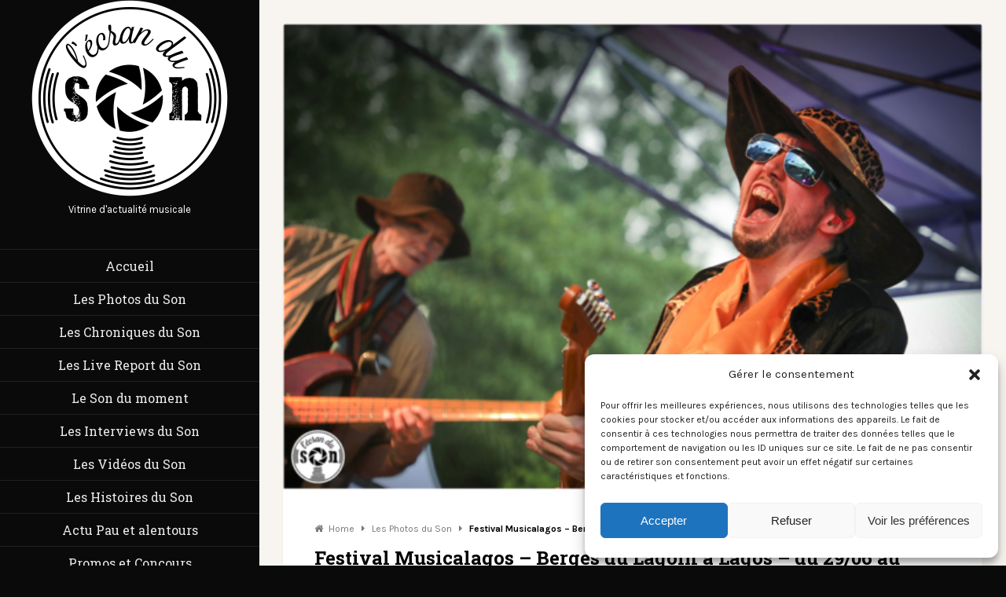

--- FILE ---
content_type: text/html; charset=UTF-8
request_url: https://ecran-du-son.com/2018/07/09/festival-musicalagos-berges-du-lagoin-a-lagos-du-29-06-au-01-07-2018/
body_size: 30615
content:
<!DOCTYPE html>
<html lang="fr-FR">

<head >
	<meta charset="UTF-8">
	<meta name="viewport" content="width=device-width, initial-scale=1">
	<link rel="pingback" href="https://ecran-du-son.com/xmlrpc.php">
		<!--[if lt IE 9]>
		<script src="https://ecran-du-son.com/wp-content/themes/wpex-magtastico/js/html5.js"></script>
	<![endif]-->
	<style id="jetpack-boost-critical-css">@media all{ul{box-sizing:border-box}.screen-reader-text{border:0;clip:rect(1px,1px,1px,1px);clip-path:inset(50%);height:1px;margin:-1px;overflow:hidden;padding:0;position:absolute;width:1px;word-wrap:normal!important}}@media all{a,article,aside,body,details,div,em,form,h1,h2,h3,header,html,i,iframe,img,label,li,nav,p,span,strong,summary,time,ul{margin:0;padding:0;border:0;font-size:100%;font:inherit;vertical-align:baseline}article,aside,details,header,nav{display:block}ul{list-style:none}img{max-width:100%;height:auto}.clr:after{content:"";display:block;height:0;clear:both;visibility:hidden;zoom:1}body{background-color:#2e3254;background-repeat:repeat;color:#777;font:13px/21px"Karla",Helvetica,Arial,serif}body a{color:#f56650;text-decoration:none}#main-sidebar{float:left;width:330px;height:100%;overflow:hidden;background:#2e3254;padding:0 40px 40px;-webkit-box-sizing:border-box;-moz-box-sizing:border-box;box-sizing:border-box}.content-area{min-height:100%;min-height:100vh;height:100%;background:#f8f4f0;overflow:hidden;-webkit-box-sizing:border-box;-moz-box-sizing:border-box;box-sizing:border-box;padding:30px 30px 60px}#single-post-wrap{width:70%;float:left}.boxed-content{background:#fff;padding:40px;box-sizing:border-box;-moz-box-sizing:border-box;-webkit-box-sizing:border-box;border-radius:3px;-moz-border-radius:3px;-webkit-border-radius:3px;box-shadow:0 1px 2px rgba(0,0,0,.1);-moz-box-shadow:0 1px 2px rgba(0,0,0,.1);-webkit-box-shadow:0 1px 2px rgba(0,0,0,.1)}h1,h2,h3{font-weight:700;font-weight:600;color:#000;line-height:1.4em;font-family:"Roboto Slab",Helvetica,Arial}h1{font-size:1.846em;margin:0 0 20px}h2{font-size:1.385em}h3{font-size:1.231em}p{margin:0 0 25px}h3 a{color:#000}em{font-style:italic}strong{font-weight:700;font-weight:600;color:#000}hr{border:solid #eee;border-width:1px 0 0;clear:both;height:0;margin:40px 0}a{outline:0}.clr:after{clear:both;content:".";display:block;height:0;line-height:0;visibility:hidden}img{height:auto;max-width:100%}.wpex-video-embed{position:relative;padding-bottom:56.25%;padding-top:25px;height:0}.wpex-video-embed iframe{position:absolute;top:0;left:0;width:100%;height:100%}.site-scroll-top{z-index:999;position:fixed;display:none;background:#2e3254;border-radius:4px;-moz-border-radius:4px;-webkit-border-radius:4px;opacity:.8;height:45px;line-height:45px;width:45px;text-align:center;bottom:30px;right:30px;color:#fff;font-size:18px}.breadcrumb-trail{margin-bottom:10px;font-size:.923em;color:#000}.breadcrumb-trail a{color:#777}.breadcrumb-trail .fa-home{margin-right:7px;color:#777}.breadcrumb-trail .breadcrumbs-sep{margin:0 6px;color:#777}.breadcrumb-trail .trail-end{font-weight:700;font-weight:600}#main-sidebar,#main-sidebar p{color:#8387ad;text-align:center}#main-sidebar a{color:#8387ad}#main-sidebar .widget-box{margin-bottom:40px}#main-sidebar .widget-title{font-family:"Roboto Slab";display:block;color:#fff;font-size:16px;margin:0 0 20px;font-weight:700;font-weight:600}.site-header{margin-bottom:40px}#site-navigation{font-family:"Roboto Slab";font-size:16px;margin:0-40px 40px;border-top:1px solid #363b61}#site-navigation li{display:block}#site-navigation .main-nav>li>a{display:block;padding:10px 0;border-bottom:1px solid #363b61}.widget_wpex_social_widget li{border:none!important;display:inline-block}.widget_wpex_social_widget a{display:block;margin:0 5px 5px 0;width:36px;line-height:36px;height:36px;border-radius:50%;border:2px solid transparent;opacity:.25;font-size:18px;text-align:center}#main-sidebar .widget_wpex_social_widget a{border-color:#fff!important;color:#fff!important}.social-share-toggle{display:block;float:left;margin-top:20px;background:#aeaeae;color:#fff;padding:4px 12px;border-radius:3px;-moz-border-radius:3px;-webkit-border-radius:3px;font-size:13px;font-weight:400;font-weight:400}.social-share-toggle .fa{margin-left:4px;font-size:10px}.social-share-toggle{position:relative;display:block}.social-share-buttons{background:#2e3254;position:absolute;top:100%;z-index:99999;left:50%;width:200px;margin-left:-100px;margin-top:15px;padding:10px;padding-right:5px;border-radius:3px;-moz-border-radius:3px;-webkit-border-radius:3px;opacity:0;-moz-opacity:0;-webkit-opacity:0;-webkit-transform-origin:50%0;-ms-transform-origin:50%0;transform-origin:50%0;-webkit-transform:scale(0) translateY(-190px);-ms-transform:scale(0) translateY(-190px);transform:scale(0) translateY(-190px);box-shadow:0 3px 3px rgba(0,0,0,.25)}.social-share-buttons:before{font-family:FontAwesome;content:"";display:block;color:#2e3254;position:absolute;top:-13px;left:50%;font-size:32px;width:40px;text-align:center;margin-left:-20px}.social-share-buttons a{display:block;float:left;height:35px;line-height:35px;width:35px;text-align:center;background:#aeaeae;color:#fff;text-align:center;position:relative;font-size:16px;margin-right:5px;border-radius:3px;-moz-border-radius:3px;-webkit-border-radius:3px}.social-share-buttons a .fa{font-size:16px}.social-share-buttons a.twitter-share{background:#00aced}.social-share-buttons a.facebook-share{background:#3b5998}.social-share-buttons a.googleplus-share{background:#d14836}.social-share-buttons a.pinterest-share{background:#cb2027}.social-share-buttons a.linkedin-share{background:#007fb1}.single-post-media{position:relative}.single-post-media .social-share-toggle{position:absolute;right:20px;bottom:20px;z-index:99;background:#000;background:rgba(0,0,0,.65);margin:0}.entry a{text-decoration:underline}.post-header{margin-bottom:30px}.post-header-title{margin:0}.single-post-media{margin:-40px -40px 40px;background:url(https://ecran-du-son.com/wp-content/themes/wpex-magtastico/images/loader.gif) center center no-repeat}.single-post-media img{opacity:0}.single-post-media img{width:100%;display:block;width:100%;border-radius:4px 4px 0 0;-webkit-border-radius:4px 4px 0 0;-moz-border-radius:4px 4px 0 0}.post-meta{font-size:12px;text-transform:uppercase;padding-top:3px}.single .post-meta{font-size:13px}.post-meta a{color:#777}.post-meta .fa-circle{font-size:4px;color:#c7c7c7;margin:0 5px;position:relative;top:-2px}textarea{-moz-box-sizing:border-box;-webkit-appearance:none;-webkit-box-sizing:border-box;background:0 0;border:1px solid #ddd;box-sizing:border-box;color:#777;display:block;font-size:1em;margin:0;max-width:100%;padding:8px 12px;font-family:Karla;-moz-border-radius:3px;-webkit-border-radius:3px;outline:0;box-shadow:inset 0 1px 1px rgba(0,0,0,.075)}textarea{width:100%;padding:12px}input[type=search]{font-size:1em;-moz-box-sizing:border-box;-webkit-appearance:none;-webkit-box-sizing:border-box;background:#fff url(https://ecran-du-son.com/wp-content/themes/wpex-magtastico/images/search.png) right center no-repeat;border:none;border-radius:3px;box-sizing:border-box;color:#555;outline:0;padding:12px;width:100%;font-family:"Open Sans","Times New Roman",Times,serif}input[type=search]::-webkit-search-cancel-button{-webkit-appearance:none}.comment-permalink{display:block;position:absolute;right:40px;bottom:30px;background:url(https://ecran-du-son.com/wp-content/themes/wpex-magtastico/images/infinity.png) no-repeat;width:23px;height:13px}#cancel-comment-reply-link{font-size:12px;color:#989898;float:right;font-weight:400;font-weight:400;border:2px solid #ededed;padding:3px 10px;border-radius:3px}#cancel-comment-reply-link .fa{margin-right:7px}#commentform textarea{width:100%}#commentform label{font-weight:700;font-weight:600;color:#000}.screen-reader-text{clip:rect(1px,1px,1px,1px);position:absolute!important;height:1px;width:1px;overflow:hidden}#mobile-search{display:none}body.black-skin{background:#000}body.black-skin #main-sidebar,body.black-skin .social-share-buttons{background:#000;color:#656565}body.black-skin .site-scroll-top{background:#000;color:#fff}body.black-skin .social-share-buttons:before{color:#000}body.black-skin #site-navigation,body.black-skin #site-navigation a{border-color:#212121}body.black-skin #main-sidebar a{color:#656565}#sidebar-content-toggle{display:none;text-align:center}#sidebar-content-toggle a{font-size:28px;color:#fff!important}@media only screen and (min-width:960px) and (max-width:1300px){#single-post-wrap{width:100%}}@media only screen and (max-width:959px){body{background:#f8f4f0!important}#main-sidebar{float:none;width:100%;padding-bottom:0}#main-sidebar #sidebar-content-toggle{display:block;margin-bottom:40px}#main-sidebar #main-sidebar-content{display:none}.content-area{min-height:0}#single-post-wrap{width:100%}.single .social-share-buttons{margin-left:-170px}.single .social-share-buttons:before{margin-left:0;left:auto;right:25px}}@media only screen and (max-width:767px){#cancel-comment-reply-link{float:none}.comment-permalink{display:none}}}@media all{@font-face{font-family:FontAwesome;font-weight:400;font-style:normal}.fa{display:inline-block;font:normal normal normal 14px/1 FontAwesome;font-size:inherit;text-rendering:auto;-webkit-font-smoothing:antialiased;-moz-osx-font-smoothing:grayscale}.fa-times:before{content:""}.fa-home:before{content:""}.fa-arrow-up:before{content:""}.fa-twitter:before{content:""}.fa-facebook:before{content:""}.fa-bars:before{content:""}.fa-pinterest:before{content:""}.fa-google-plus:before{content:""}.fa-caret-down:before{content:""}.fa-caret-right:before{content:""}.fa-linkedin:before{content:""}.fa-circle:before{content:""}.fa-instagram:before{content:""}}@media all{:root{--tec-spacer-0:4px;--tec-spacer-3:16px;--tec-spacer-4:20px;--tec-spacer-5:24px;--tec-spacer-7:32px;--tec-spacer-11:64px;--tec-color-text-primary:#141827;--tec-color-text-secondary:#5d5d5d;--tec-color-accent-primary:#334aff;--tec-color-link-accent:var(--tec-color-accent-primary)}}@media all{:root{--tec-font-family-sans-serif:"Helvetica Neue",Helvetica,-apple-system,BlinkMacSystemFont,Roboto,Arial,sans-serif;--tec-font-weight-regular:400;--tec-font-weight-bold:700;--tec-font-size-0:11px;--tec-font-size-1:12px;--tec-font-size-2:14px;--tec-font-size-3:16px;--tec-font-size-7:24px;--tec-line-height-0:1.38;--tec-line-height-1:1.42;--tec-line-height-2:1.5;--tec-line-height-3:1.62}}@media all{.tribe-common{-webkit-font-smoothing:antialiased;-moz-osx-font-smoothing:grayscale;font-smoothing:antialiased}.tribe-common *{box-sizing:border-box}.tribe-common article,.tribe-common header{display:block}.tribe-common a,.tribe-common article,.tribe-common div,.tribe-common h2,.tribe-common h3,.tribe-common header,.tribe-common span,.tribe-common time{border:0;margin:0;padding:0}.tribe-common .tribe-common-g-col{min-width:0;width:100%}.tribe-common .tribe-common-g-row{display:flex;flex-wrap:wrap}}@media all{.tribe-common a{background-color:transparent;-webkit-text-decoration-skip:objects}.tribe-common h2,.tribe-common h3{font-weight:400;text-rendering:optimizeLegibility}.tribe-common a:not(.tribe-common-anchor--unstyle){color:var(--tec-color-text-primary);outline:0;text-decoration:none}.tribe-common .tribe-common-anchor-thin{border-bottom:1px solid transparent}.tribe-common .tribe-common-b1{color:var(--tec-color-text-primary);font-family:var(--tec-font-family-sans-serif);font-size:var(--tec-font-size-2);font-weight:var(--tec-font-weight-regular);line-height:var(--tec-line-height-3)}.tribe-common .tribe-common-b2{color:var(--tec-color-text-primary);font-family:var(--tec-font-family-sans-serif);font-size:var(--tec-font-size-1);font-weight:var(--tec-font-weight-regular);line-height:var(--tec-line-height-0)}.tribe-common .tribe-common-h2{color:var(--tec-color-text-primary);font-family:var(--tec-font-family-sans-serif);font-weight:var(--tec-font-weight-bold);text-transform:none;font-size:var(--tec-font-size-7);line-height:var(--tec-line-height-1)}.tribe-common .tribe-common-h6{color:var(--tec-color-text-primary);font-family:var(--tec-font-family-sans-serif);font-weight:var(--tec-font-weight-bold);text-transform:none;line-height:var(--tec-line-height-2)}.tribe-common .tribe-common-h6{font-size:var(--tec-font-size-3)}.tribe-common .tribe-common-h7{font-size:var(--tec-font-size-2);line-height:var(--tec-line-height-3)}.tribe-common .tribe-common-h7{color:var(--tec-color-text-primary);font-family:var(--tec-font-family-sans-serif);font-weight:var(--tec-font-weight-bold);text-transform:none}.tribe-common .tribe-common-h--alt{font-weight:var(--tec-font-weight-regular)}}@media all{.tribe-events-widget{margin-bottom:var(--tec-spacer-7)}.tribe-events-widget .tribe-events-widget-events-list__header{margin-bottom:var(--tec-spacer-5)}.tribe-events-widget .tribe-events-widget-events-list__event-row{flex-wrap:nowrap;margin-bottom:var(--tec-spacer-3)}.tribe-events-widget .tribe-events-widget-events-list__event-row:last-child{margin-bottom:0}.tribe-events-widget .tribe-events-widget-events-list__event-date-tag{flex:none;position:relative;width:var(--tec-spacer-11)}.tribe-events-widget .tribe-events-widget-events-list__event-date-tag-datetime{display:flex;flex-direction:column;height:100%;text-align:center}.tribe-events-widget .tribe-events-widget-events-list__event-date-tag-daynum,.tribe-events-widget .tribe-events-widget-events-list__event-date-tag-month{margin-bottom:calc(var(--tec-spacer-0)*-1)}.tribe-events-widget .tribe-events-widget-events-list__event-datetime-wrapper{margin-bottom:var(--tec-spacer-0)}.tribe-events-widget .tribe-events-widget-events-list__view-more{margin-top:var(--tec-spacer-4)}}@media all{.tribe-events-widget .tribe-events-widget-events-list__header{margin-bottom:var(--tec-spacer-5)}.tribe-events-widget .tribe-events-widget-events-list__event-date-tag-month{color:var(--tec-color-text-primary);font-family:var(--tec-font-family-sans-serif);font-size:var(--tec-font-size-0);font-weight:var(--tec-font-weight-regular);line-height:var(--tec-line-height-2);color:var(--tec-color-text-secondary);text-transform:uppercase}.tribe-events-widget .tribe-events-widget-events-list__event-title{color:var(--tec-color-text-events-title-widget-list)}.tribe-events-widget .tribe-events-widget-events-list__view-more-link{color:var(--tec-color-link-accent)}}</style>
<!--/ Open Graphite /-->
<meta property="og:locale" content="fr_FR" />
<meta property="og:type" content="" />
<meta property="og:url" content="https://ecran-du-son.com/2018/07/09/festival-musicalagos-berges-du-lagoin-a-lagos-du-29-06-au-01-07-2018/" />
<meta property="og:title" content="" />
<meta property="og:description" content="" />
<meta property="og:site_name" content="L&#039;Ecran du Son" />
<meta property="og:image" content="https://ecran-du-son.com/wp-content/uploads/2017/10/logo-ecran-du-son_v1_positif.png" />
<meta property="og:image:width" content="2000" />
<meta property="og:image:height" content="2000" />
<meta property="fb:app_id" content="355344338224580" />

<meta itemprop="description" content="" />
<meta itemprop="image" content="https://ecran-du-son.com/wp-content/uploads/2017/10/logo-ecran-du-son_v1_positif.png" />

<meta name="twitter:card" content="summary" />
<meta name="twitter:url" content="https://ecran-du-son.com/2018/07/09/festival-musicalagos-berges-du-lagoin-a-lagos-du-29-06-au-01-07-2018/" />
<meta name="twitter:title" content="" />
<meta name="twitter:description" content="" />
<meta name="twitter:image" content="https://ecran-du-son.com/wp-content/uploads/2017/10/logo-ecran-du-son_v1_positif.png" />
<meta name="twitter:site" content="L&#039;Ecran du Son" />
<!--/ Open Graphite End /-->

<title>Festival Musicalagos &#8211; Berges du Lagoin à Lagos &#8211; du 29/06 au 01/07/2018 &#8211; L&#039;écran du Son</title>
<style>
#wpadminbar #wp-admin-bar-wccp_free_top_button .ab-icon:before {
	content: "\f160";
	color: #02CA02;
	top: 3px;
}
#wpadminbar #wp-admin-bar-wccp_free_top_button .ab-icon {
	transform: rotate(45deg);
}
</style>
<meta name='robots' content='max-image-preview:large' />
<link rel='dns-prefetch' href='//fonts.googleapis.com' />
<link rel="alternate" type="application/rss+xml" title="L&#039;écran du Son &raquo; Flux" href="https://ecran-du-son.com/feed/" />
<link rel="alternate" type="application/rss+xml" title="L&#039;écran du Son &raquo; Flux des commentaires" href="https://ecran-du-son.com/comments/feed/" />
<link rel="alternate" type="text/calendar" title="L&#039;écran du Son &raquo; Flux iCal" href="https://ecran-du-son.com/events/?ical=1" />
<link rel="alternate" type="application/rss+xml" title="L&#039;écran du Son &raquo; Festival Musicalagos &#8211; Berges du Lagoin à Lagos &#8211; du 29/06 au 01/07/2018 Flux des commentaires" href="https://ecran-du-son.com/2018/07/09/festival-musicalagos-berges-du-lagoin-a-lagos-du-29-06-au-01-07-2018/feed/" />
<link rel="alternate" title="oEmbed (JSON)" type="application/json+oembed" href="https://ecran-du-son.com/wp-json/oembed/1.0/embed?url=https%3A%2F%2Fecran-du-son.com%2F2018%2F07%2F09%2Ffestival-musicalagos-berges-du-lagoin-a-lagos-du-29-06-au-01-07-2018%2F" />
<link rel="alternate" title="oEmbed (XML)" type="text/xml+oembed" href="https://ecran-du-son.com/wp-json/oembed/1.0/embed?url=https%3A%2F%2Fecran-du-son.com%2F2018%2F07%2F09%2Ffestival-musicalagos-berges-du-lagoin-a-lagos-du-29-06-au-01-07-2018%2F&#038;format=xml" />
<style id='wp-img-auto-sizes-contain-inline-css' type='text/css'>
img:is([sizes=auto i],[sizes^="auto," i]){contain-intrinsic-size:3000px 1500px}
/*# sourceURL=wp-img-auto-sizes-contain-inline-css */
</style>
<style id='wp-emoji-styles-inline-css' type='text/css'>

	img.wp-smiley, img.emoji {
		display: inline !important;
		border: none !important;
		box-shadow: none !important;
		height: 1em !important;
		width: 1em !important;
		margin: 0 0.07em !important;
		vertical-align: -0.1em !important;
		background: none !important;
		padding: 0 !important;
	}
/*# sourceURL=wp-emoji-styles-inline-css */
</style>
<noscript><link rel='stylesheet' id='wp-block-library-css' href='https://ecran-du-son.com/wp-includes/css/dist/block-library/style.min.css?ver=a81ac58fc07e562ec41de5bff3383d86' type='text/css' media='all' />
</noscript><link rel='stylesheet' id='wp-block-library-css' href='https://ecran-du-son.com/wp-includes/css/dist/block-library/style.min.css?ver=a81ac58fc07e562ec41de5bff3383d86' type='text/css' media="not all" data-media="all" onload="this.media=this.dataset.media; delete this.dataset.media; this.removeAttribute( 'onload' );" />
<style id='global-styles-inline-css' type='text/css'>
:root{--wp--preset--aspect-ratio--square: 1;--wp--preset--aspect-ratio--4-3: 4/3;--wp--preset--aspect-ratio--3-4: 3/4;--wp--preset--aspect-ratio--3-2: 3/2;--wp--preset--aspect-ratio--2-3: 2/3;--wp--preset--aspect-ratio--16-9: 16/9;--wp--preset--aspect-ratio--9-16: 9/16;--wp--preset--color--black: #000000;--wp--preset--color--cyan-bluish-gray: #abb8c3;--wp--preset--color--white: #ffffff;--wp--preset--color--pale-pink: #f78da7;--wp--preset--color--vivid-red: #cf2e2e;--wp--preset--color--luminous-vivid-orange: #ff6900;--wp--preset--color--luminous-vivid-amber: #fcb900;--wp--preset--color--light-green-cyan: #7bdcb5;--wp--preset--color--vivid-green-cyan: #00d084;--wp--preset--color--pale-cyan-blue: #8ed1fc;--wp--preset--color--vivid-cyan-blue: #0693e3;--wp--preset--color--vivid-purple: #9b51e0;--wp--preset--gradient--vivid-cyan-blue-to-vivid-purple: linear-gradient(135deg,rgb(6,147,227) 0%,rgb(155,81,224) 100%);--wp--preset--gradient--light-green-cyan-to-vivid-green-cyan: linear-gradient(135deg,rgb(122,220,180) 0%,rgb(0,208,130) 100%);--wp--preset--gradient--luminous-vivid-amber-to-luminous-vivid-orange: linear-gradient(135deg,rgb(252,185,0) 0%,rgb(255,105,0) 100%);--wp--preset--gradient--luminous-vivid-orange-to-vivid-red: linear-gradient(135deg,rgb(255,105,0) 0%,rgb(207,46,46) 100%);--wp--preset--gradient--very-light-gray-to-cyan-bluish-gray: linear-gradient(135deg,rgb(238,238,238) 0%,rgb(169,184,195) 100%);--wp--preset--gradient--cool-to-warm-spectrum: linear-gradient(135deg,rgb(74,234,220) 0%,rgb(151,120,209) 20%,rgb(207,42,186) 40%,rgb(238,44,130) 60%,rgb(251,105,98) 80%,rgb(254,248,76) 100%);--wp--preset--gradient--blush-light-purple: linear-gradient(135deg,rgb(255,206,236) 0%,rgb(152,150,240) 100%);--wp--preset--gradient--blush-bordeaux: linear-gradient(135deg,rgb(254,205,165) 0%,rgb(254,45,45) 50%,rgb(107,0,62) 100%);--wp--preset--gradient--luminous-dusk: linear-gradient(135deg,rgb(255,203,112) 0%,rgb(199,81,192) 50%,rgb(65,88,208) 100%);--wp--preset--gradient--pale-ocean: linear-gradient(135deg,rgb(255,245,203) 0%,rgb(182,227,212) 50%,rgb(51,167,181) 100%);--wp--preset--gradient--electric-grass: linear-gradient(135deg,rgb(202,248,128) 0%,rgb(113,206,126) 100%);--wp--preset--gradient--midnight: linear-gradient(135deg,rgb(2,3,129) 0%,rgb(40,116,252) 100%);--wp--preset--font-size--small: 13px;--wp--preset--font-size--medium: 20px;--wp--preset--font-size--large: 36px;--wp--preset--font-size--x-large: 42px;--wp--preset--spacing--20: 0.44rem;--wp--preset--spacing--30: 0.67rem;--wp--preset--spacing--40: 1rem;--wp--preset--spacing--50: 1.5rem;--wp--preset--spacing--60: 2.25rem;--wp--preset--spacing--70: 3.38rem;--wp--preset--spacing--80: 5.06rem;--wp--preset--shadow--natural: 6px 6px 9px rgba(0, 0, 0, 0.2);--wp--preset--shadow--deep: 12px 12px 50px rgba(0, 0, 0, 0.4);--wp--preset--shadow--sharp: 6px 6px 0px rgba(0, 0, 0, 0.2);--wp--preset--shadow--outlined: 6px 6px 0px -3px rgb(255, 255, 255), 6px 6px rgb(0, 0, 0);--wp--preset--shadow--crisp: 6px 6px 0px rgb(0, 0, 0);}:where(.is-layout-flex){gap: 0.5em;}:where(.is-layout-grid){gap: 0.5em;}body .is-layout-flex{display: flex;}.is-layout-flex{flex-wrap: wrap;align-items: center;}.is-layout-flex > :is(*, div){margin: 0;}body .is-layout-grid{display: grid;}.is-layout-grid > :is(*, div){margin: 0;}:where(.wp-block-columns.is-layout-flex){gap: 2em;}:where(.wp-block-columns.is-layout-grid){gap: 2em;}:where(.wp-block-post-template.is-layout-flex){gap: 1.25em;}:where(.wp-block-post-template.is-layout-grid){gap: 1.25em;}.has-black-color{color: var(--wp--preset--color--black) !important;}.has-cyan-bluish-gray-color{color: var(--wp--preset--color--cyan-bluish-gray) !important;}.has-white-color{color: var(--wp--preset--color--white) !important;}.has-pale-pink-color{color: var(--wp--preset--color--pale-pink) !important;}.has-vivid-red-color{color: var(--wp--preset--color--vivid-red) !important;}.has-luminous-vivid-orange-color{color: var(--wp--preset--color--luminous-vivid-orange) !important;}.has-luminous-vivid-amber-color{color: var(--wp--preset--color--luminous-vivid-amber) !important;}.has-light-green-cyan-color{color: var(--wp--preset--color--light-green-cyan) !important;}.has-vivid-green-cyan-color{color: var(--wp--preset--color--vivid-green-cyan) !important;}.has-pale-cyan-blue-color{color: var(--wp--preset--color--pale-cyan-blue) !important;}.has-vivid-cyan-blue-color{color: var(--wp--preset--color--vivid-cyan-blue) !important;}.has-vivid-purple-color{color: var(--wp--preset--color--vivid-purple) !important;}.has-black-background-color{background-color: var(--wp--preset--color--black) !important;}.has-cyan-bluish-gray-background-color{background-color: var(--wp--preset--color--cyan-bluish-gray) !important;}.has-white-background-color{background-color: var(--wp--preset--color--white) !important;}.has-pale-pink-background-color{background-color: var(--wp--preset--color--pale-pink) !important;}.has-vivid-red-background-color{background-color: var(--wp--preset--color--vivid-red) !important;}.has-luminous-vivid-orange-background-color{background-color: var(--wp--preset--color--luminous-vivid-orange) !important;}.has-luminous-vivid-amber-background-color{background-color: var(--wp--preset--color--luminous-vivid-amber) !important;}.has-light-green-cyan-background-color{background-color: var(--wp--preset--color--light-green-cyan) !important;}.has-vivid-green-cyan-background-color{background-color: var(--wp--preset--color--vivid-green-cyan) !important;}.has-pale-cyan-blue-background-color{background-color: var(--wp--preset--color--pale-cyan-blue) !important;}.has-vivid-cyan-blue-background-color{background-color: var(--wp--preset--color--vivid-cyan-blue) !important;}.has-vivid-purple-background-color{background-color: var(--wp--preset--color--vivid-purple) !important;}.has-black-border-color{border-color: var(--wp--preset--color--black) !important;}.has-cyan-bluish-gray-border-color{border-color: var(--wp--preset--color--cyan-bluish-gray) !important;}.has-white-border-color{border-color: var(--wp--preset--color--white) !important;}.has-pale-pink-border-color{border-color: var(--wp--preset--color--pale-pink) !important;}.has-vivid-red-border-color{border-color: var(--wp--preset--color--vivid-red) !important;}.has-luminous-vivid-orange-border-color{border-color: var(--wp--preset--color--luminous-vivid-orange) !important;}.has-luminous-vivid-amber-border-color{border-color: var(--wp--preset--color--luminous-vivid-amber) !important;}.has-light-green-cyan-border-color{border-color: var(--wp--preset--color--light-green-cyan) !important;}.has-vivid-green-cyan-border-color{border-color: var(--wp--preset--color--vivid-green-cyan) !important;}.has-pale-cyan-blue-border-color{border-color: var(--wp--preset--color--pale-cyan-blue) !important;}.has-vivid-cyan-blue-border-color{border-color: var(--wp--preset--color--vivid-cyan-blue) !important;}.has-vivid-purple-border-color{border-color: var(--wp--preset--color--vivid-purple) !important;}.has-vivid-cyan-blue-to-vivid-purple-gradient-background{background: var(--wp--preset--gradient--vivid-cyan-blue-to-vivid-purple) !important;}.has-light-green-cyan-to-vivid-green-cyan-gradient-background{background: var(--wp--preset--gradient--light-green-cyan-to-vivid-green-cyan) !important;}.has-luminous-vivid-amber-to-luminous-vivid-orange-gradient-background{background: var(--wp--preset--gradient--luminous-vivid-amber-to-luminous-vivid-orange) !important;}.has-luminous-vivid-orange-to-vivid-red-gradient-background{background: var(--wp--preset--gradient--luminous-vivid-orange-to-vivid-red) !important;}.has-very-light-gray-to-cyan-bluish-gray-gradient-background{background: var(--wp--preset--gradient--very-light-gray-to-cyan-bluish-gray) !important;}.has-cool-to-warm-spectrum-gradient-background{background: var(--wp--preset--gradient--cool-to-warm-spectrum) !important;}.has-blush-light-purple-gradient-background{background: var(--wp--preset--gradient--blush-light-purple) !important;}.has-blush-bordeaux-gradient-background{background: var(--wp--preset--gradient--blush-bordeaux) !important;}.has-luminous-dusk-gradient-background{background: var(--wp--preset--gradient--luminous-dusk) !important;}.has-pale-ocean-gradient-background{background: var(--wp--preset--gradient--pale-ocean) !important;}.has-electric-grass-gradient-background{background: var(--wp--preset--gradient--electric-grass) !important;}.has-midnight-gradient-background{background: var(--wp--preset--gradient--midnight) !important;}.has-small-font-size{font-size: var(--wp--preset--font-size--small) !important;}.has-medium-font-size{font-size: var(--wp--preset--font-size--medium) !important;}.has-large-font-size{font-size: var(--wp--preset--font-size--large) !important;}.has-x-large-font-size{font-size: var(--wp--preset--font-size--x-large) !important;}
/*# sourceURL=global-styles-inline-css */
</style>

<style id='classic-theme-styles-inline-css' type='text/css'>
/*! This file is auto-generated */
.wp-block-button__link{color:#fff;background-color:#32373c;border-radius:9999px;box-shadow:none;text-decoration:none;padding:calc(.667em + 2px) calc(1.333em + 2px);font-size:1.125em}.wp-block-file__button{background:#32373c;color:#fff;text-decoration:none}
/*# sourceURL=/wp-includes/css/classic-themes.min.css */
</style>
<noscript><link rel='stylesheet' id='cmplz-general-css' href='https://ecran-du-son.com/wp-content/plugins/complianz-gdpr/assets/css/cookieblocker.min.css?ver=1765350229' type='text/css' media='all' />
</noscript><link rel='stylesheet' id='cmplz-general-css' href='https://ecran-du-son.com/wp-content/plugins/complianz-gdpr/assets/css/cookieblocker.min.css?ver=1765350229' type='text/css' media="not all" data-media="all" onload="this.media=this.dataset.media; delete this.dataset.media; this.removeAttribute( 'onload' );" />
<noscript><link rel='stylesheet' id='style-css' href='https://ecran-du-son.com/wp-content/themes/wpex-magtastico/style.css?ver=a81ac58fc07e562ec41de5bff3383d86' type='text/css' media='all' />
</noscript><link rel='stylesheet' id='style-css' href='https://ecran-du-son.com/wp-content/themes/wpex-magtastico/style.css?ver=a81ac58fc07e562ec41de5bff3383d86' type='text/css' media="not all" data-media="all" onload="this.media=this.dataset.media; delete this.dataset.media; this.removeAttribute( 'onload' );" />
<noscript><link rel='stylesheet' id='wpex-font-awesome-css' href='https://ecran-du-son.com/wp-content/themes/wpex-magtastico/css/font-awesome.min.css?ver=a81ac58fc07e562ec41de5bff3383d86' type='text/css' media='all' />
</noscript><link rel='stylesheet' id='wpex-font-awesome-css' href='https://ecran-du-son.com/wp-content/themes/wpex-magtastico/css/font-awesome.min.css?ver=a81ac58fc07e562ec41de5bff3383d86' type='text/css' media="not all" data-media="all" onload="this.media=this.dataset.media; delete this.dataset.media; this.removeAttribute( 'onload' );" />
<noscript><link rel='stylesheet' id='wpex-google-font-karla-regular-css' href='https://fonts.googleapis.com/css?family=Karla%3A400%2C400italic%2C700%2C700italic&#038;subset=latin%2Clatin-ext&#038;ver=6.9' type='text/css' media='all' />
</noscript><link rel='stylesheet' id='wpex-google-font-karla-regular-css' href='https://fonts.googleapis.com/css?family=Karla%3A400%2C400italic%2C700%2C700italic&#038;subset=latin%2Clatin-ext&#038;ver=6.9' type='text/css' media="not all" data-media="all" onload="this.media=this.dataset.media; delete this.dataset.media; this.removeAttribute( 'onload' );" />
<noscript><link rel='stylesheet' id='wpex-google-roboto-slab-css' href='https://fonts.googleapis.com/css?family=Roboto+Slab%3A400%2C100%2C300%2C700&#038;subset=latin%2Ccyrillic-ext%2Cgreek-ext%2Cvietnamese%2Clatin-ext%2Ccyrillic%2Cgreek&#038;ver=6.9' type='text/css' media='all' />
</noscript><link rel='stylesheet' id='wpex-google-roboto-slab-css' href='https://fonts.googleapis.com/css?family=Roboto+Slab%3A400%2C100%2C300%2C700&#038;subset=latin%2Ccyrillic-ext%2Cgreek-ext%2Cvietnamese%2Clatin-ext%2Ccyrillic%2Cgreek&#038;ver=6.9' type='text/css' media="not all" data-media="all" onload="this.media=this.dataset.media; delete this.dataset.media; this.removeAttribute( 'onload' );" />
<noscript><link rel='stylesheet' id='mediaelement-css' href='https://ecran-du-son.com/wp-includes/js/mediaelement/mediaelementplayer-legacy.min.css?ver=4.2.17' type='text/css' media='all' />
</noscript><link rel='stylesheet' id='mediaelement-css' href='https://ecran-du-son.com/wp-includes/js/mediaelement/mediaelementplayer-legacy.min.css?ver=4.2.17' type='text/css' media="not all" data-media="all" onload="this.media=this.dataset.media; delete this.dataset.media; this.removeAttribute( 'onload' );" />
<noscript><link rel='stylesheet' id='sib-front-css-css' href='https://ecran-du-son.com/wp-content/plugins/mailin/css/mailin-front.css?ver=a81ac58fc07e562ec41de5bff3383d86' type='text/css' media='all' />
</noscript><link rel='stylesheet' id='sib-front-css-css' href='https://ecran-du-son.com/wp-content/plugins/mailin/css/mailin-front.css?ver=a81ac58fc07e562ec41de5bff3383d86' type='text/css' media="not all" data-media="all" onload="this.media=this.dataset.media; delete this.dataset.media; this.removeAttribute( 'onload' );" />
<script type="text/javascript" async src="https://ecran-du-son.com/wp-content/plugins/burst-statistics/assets/js/timeme/timeme.min.js?ver=1765350226" id="burst-timeme-js"></script>
<script type="text/javascript" id="burst-js-extra">
/* <![CDATA[ */
var burst = {"tracking":{"isInitialHit":true,"lastUpdateTimestamp":0,"beacon_url":"https://ecran-du-son.com/wp-content/plugins/burst-statistics/endpoint.php","ajaxUrl":"https://ecran-du-son.com/wp-admin/admin-ajax.php"},"options":{"cookieless":0,"pageUrl":"https://ecran-du-son.com/2018/07/09/festival-musicalagos-berges-du-lagoin-a-lagos-du-29-06-au-01-07-2018/","beacon_enabled":1,"do_not_track":0,"enable_turbo_mode":0,"track_url_change":0,"cookie_retention_days":30,"debug":0},"goals":{"completed":[],"scriptUrl":"https://ecran-du-son.com/wp-content/plugins/burst-statistics/assets/js/build/burst-goals.js?v=1765350226","active":[]},"cache":{"uid":null,"fingerprint":null,"isUserAgent":null,"isDoNotTrack":null,"useCookies":null}};
//# sourceURL=burst-js-extra
/* ]]> */
</script>
<script data-service="burst" data-category="statistics" type="text/plain" async data-cmplz-src="https://ecran-du-son.com/wp-content/plugins/burst-statistics/assets/js/build/burst.min.js?ver=1765350226" id="burst-js"></script>
<script type="text/javascript" src="https://ecran-du-son.com/wp-content/plugins/google-analytics-for-wordpress/assets/js/frontend-gtag.min.js?ver=9.10.1" id="monsterinsights-frontend-script-js" async="async" data-wp-strategy="async"></script>
<script data-cfasync="false" data-wpfc-render="false" type="text/javascript" id='monsterinsights-frontend-script-js-extra'>/* <![CDATA[ */
var monsterinsights_frontend = {"js_events_tracking":"true","download_extensions":"doc,pdf,ppt,zip,xls,docx,pptx,xlsx,jpg,jpeg","inbound_paths":"[{\"path\":\"\\\/go\\\/\",\"label\":\"affiliate\"},{\"path\":\"\\\/recommend\\\/\",\"label\":\"affiliate\"}]","home_url":"https:\/\/ecran-du-son.com","hash_tracking":"false","v4_id":"G-ENTN7DSBYE"};/* ]]> */
</script>
<script type="text/javascript" src="https://ecran-du-son.com/wp-includes/js/jquery/jquery.min.js?ver=3.7.1" id="jquery-core-js"></script>
<script type="text/javascript" src="https://ecran-du-son.com/wp-includes/js/jquery/jquery-migrate.min.js?ver=3.4.1" id="jquery-migrate-js"></script>
<script type="text/javascript" id="sib-front-js-js-extra">
/* <![CDATA[ */
var sibErrMsg = {"invalidMail":"Veuillez entrer une adresse e-mail valide.","requiredField":"Veuillez compl\u00e9ter les champs obligatoires.","invalidDateFormat":"Veuillez entrer une date valide.","invalidSMSFormat":"Veuillez entrer une num\u00e9ro de t\u00e9l\u00e9phone valide."};
var ajax_sib_front_object = {"ajax_url":"https://ecran-du-son.com/wp-admin/admin-ajax.php","ajax_nonce":"18bbcebd78","flag_url":"https://ecran-du-son.com/wp-content/plugins/mailin/img/flags/"};
//# sourceURL=sib-front-js-js-extra
/* ]]> */
</script>
<script type="text/javascript" src="https://ecran-du-son.com/wp-content/plugins/mailin/js/mailin-front.js?ver=1761919882" id="sib-front-js-js"></script>
<link rel="https://api.w.org/" href="https://ecran-du-son.com/wp-json/" /><link rel="alternate" title="JSON" type="application/json" href="https://ecran-du-son.com/wp-json/wp/v2/posts/3963" /><link rel="canonical" href="https://ecran-du-son.com/2018/07/09/festival-musicalagos-berges-du-lagoin-a-lagos-du-29-06-au-01-07-2018/" />
<script id="wpcp_disable_selection" type="text/javascript">
var image_save_msg='You are not allowed to save images!';
	var no_menu_msg='Context Menu disabled!';
	var smessage = "Content is protected !!";

function disableEnterKey(e)
{
	var elemtype = e.target.tagName;
	
	elemtype = elemtype.toUpperCase();
	
	if (elemtype == "TEXT" || elemtype == "TEXTAREA" || elemtype == "INPUT" || elemtype == "PASSWORD" || elemtype == "SELECT" || elemtype == "OPTION" || elemtype == "EMBED")
	{
		elemtype = 'TEXT';
	}
	
	if (e.ctrlKey){
     var key;
     if(window.event)
          key = window.event.keyCode;     //IE
     else
          key = e.which;     //firefox (97)
    //if (key != 17) alert(key);
     if (elemtype!= 'TEXT' && (key == 97 || key == 65 || key == 67 || key == 99 || key == 88 || key == 120 || key == 26 || key == 85  || key == 86 || key == 83 || key == 43 || key == 73))
     {
		if(wccp_free_iscontenteditable(e)) return true;
		show_wpcp_message('You are not allowed to copy content or view source');
		return false;
     }else
     	return true;
     }
}


/*For contenteditable tags*/
function wccp_free_iscontenteditable(e)
{
	var e = e || window.event; // also there is no e.target property in IE. instead IE uses window.event.srcElement
  	
	var target = e.target || e.srcElement;

	var elemtype = e.target.nodeName;
	
	elemtype = elemtype.toUpperCase();
	
	var iscontenteditable = "false";
		
	if(typeof target.getAttribute!="undefined" ) iscontenteditable = target.getAttribute("contenteditable"); // Return true or false as string
	
	var iscontenteditable2 = false;
	
	if(typeof target.isContentEditable!="undefined" ) iscontenteditable2 = target.isContentEditable; // Return true or false as boolean

	if(target.parentElement.isContentEditable) iscontenteditable2 = true;
	
	if (iscontenteditable == "true" || iscontenteditable2 == true)
	{
		if(typeof target.style!="undefined" ) target.style.cursor = "text";
		
		return true;
	}
}

////////////////////////////////////
function disable_copy(e)
{	
	var e = e || window.event; // also there is no e.target property in IE. instead IE uses window.event.srcElement
	
	var elemtype = e.target.tagName;
	
	elemtype = elemtype.toUpperCase();
	
	if (elemtype == "TEXT" || elemtype == "TEXTAREA" || elemtype == "INPUT" || elemtype == "PASSWORD" || elemtype == "SELECT" || elemtype == "OPTION" || elemtype == "EMBED")
	{
		elemtype = 'TEXT';
	}
	
	if(wccp_free_iscontenteditable(e)) return true;
	
	var isSafari = /Safari/.test(navigator.userAgent) && /Apple Computer/.test(navigator.vendor);
	
	var checker_IMG = '';
	if (elemtype == "IMG" && checker_IMG == 'checked' && e.detail >= 2) {show_wpcp_message(alertMsg_IMG);return false;}
	if (elemtype != "TEXT")
	{
		if (smessage !== "" && e.detail == 2)
			show_wpcp_message(smessage);
		
		if (isSafari)
			return true;
		else
			return false;
	}	
}

//////////////////////////////////////////
function disable_copy_ie()
{
	var e = e || window.event;
	var elemtype = window.event.srcElement.nodeName;
	elemtype = elemtype.toUpperCase();
	if(wccp_free_iscontenteditable(e)) return true;
	if (elemtype == "IMG") {show_wpcp_message(alertMsg_IMG);return false;}
	if (elemtype != "TEXT" && elemtype != "TEXTAREA" && elemtype != "INPUT" && elemtype != "PASSWORD" && elemtype != "SELECT" && elemtype != "OPTION" && elemtype != "EMBED")
	{
		return false;
	}
}	
function reEnable()
{
	return true;
}
document.onkeydown = disableEnterKey;
document.onselectstart = disable_copy_ie;
if(navigator.userAgent.indexOf('MSIE')==-1)
{
	document.onmousedown = disable_copy;
	document.onclick = reEnable;
}
function disableSelection(target)
{
    //For IE This code will work
    if (typeof target.onselectstart!="undefined")
    target.onselectstart = disable_copy_ie;
    
    //For Firefox This code will work
    else if (typeof target.style.MozUserSelect!="undefined")
    {target.style.MozUserSelect="none";}
    
    //All other  (ie: Opera) This code will work
    else
    target.onmousedown=function(){return false}
    target.style.cursor = "default";
}
//Calling the JS function directly just after body load
window.onload = function(){disableSelection(document.body);};

//////////////////special for safari Start////////////////
var onlongtouch;
var timer;
var touchduration = 1000; //length of time we want the user to touch before we do something

var elemtype = "";
function touchstart(e) {
	var e = e || window.event;
  // also there is no e.target property in IE.
  // instead IE uses window.event.srcElement
  	var target = e.target || e.srcElement;
	
	elemtype = window.event.srcElement.nodeName;
	
	elemtype = elemtype.toUpperCase();
	
	if(!wccp_pro_is_passive()) e.preventDefault();
	if (!timer) {
		timer = setTimeout(onlongtouch, touchduration);
	}
}

function touchend() {
    //stops short touches from firing the event
    if (timer) {
        clearTimeout(timer);
        timer = null;
    }
	onlongtouch();
}

onlongtouch = function(e) { //this will clear the current selection if anything selected
	
	if (elemtype != "TEXT" && elemtype != "TEXTAREA" && elemtype != "INPUT" && elemtype != "PASSWORD" && elemtype != "SELECT" && elemtype != "EMBED" && elemtype != "OPTION")	
	{
		if (window.getSelection) {
			if (window.getSelection().empty) {  // Chrome
			window.getSelection().empty();
			} else if (window.getSelection().removeAllRanges) {  // Firefox
			window.getSelection().removeAllRanges();
			}
		} else if (document.selection) {  // IE?
			document.selection.empty();
		}
		return false;
	}
};

document.addEventListener("DOMContentLoaded", function(event) { 
    window.addEventListener("touchstart", touchstart, false);
    window.addEventListener("touchend", touchend, false);
});

function wccp_pro_is_passive() {

  var cold = false,
  hike = function() {};

  try {
	  const object1 = {};
  var aid = Object.defineProperty(object1, 'passive', {
  get() {cold = true}
  });
  window.addEventListener('test', hike, aid);
  window.removeEventListener('test', hike, aid);
  } catch (e) {}

  return cold;
}
/*special for safari End*/
</script>
<script id="wpcp_disable_Right_Click" type="text/javascript">
document.ondragstart = function() { return false;}
	function nocontext(e) {
	   return false;
	}
	document.oncontextmenu = nocontext;
</script>
<style>
.unselectable
{
-moz-user-select:none;
-webkit-user-select:none;
cursor: default;
}
html
{
-webkit-touch-callout: none;
-webkit-user-select: none;
-khtml-user-select: none;
-moz-user-select: none;
-ms-user-select: none;
user-select: none;
-webkit-tap-highlight-color: rgba(0,0,0,0);
}
</style>
<script id="wpcp_css_disable_selection" type="text/javascript">
var e = document.getElementsByTagName('body')[0];
if(e)
{
	e.setAttribute('unselectable',"on");
}
</script>
<meta name="tec-api-version" content="v1"><meta name="tec-api-origin" content="https://ecran-du-son.com"><link rel="alternate" href="https://ecran-du-son.com/wp-json/tribe/events/v1/" />			<style>.cmplz-hidden {
					display: none !important;
				}</style><!-- Theme Customizer Styling Options -->
<style type="text/css">
.blog-description{ color:#ffffff; }body, #main-sidebar{ background-color:#0a0a0a!important; }#main-sidebar a, #main-sidebar .textwidget a{ color:#ededed!important; }.single .entry a, p.logged-in-as a, .comment-navigation a{ color:#f9f9f9; }input[type="button"], input[type="submit"], .page-numbers a:hover, .page-numbers.current, .page-links span, .page-links a:hover span{ color:#f7f7f7!important; }
</style><script type="text/javascript" src="https://cdn.brevo.com/js/sdk-loader.js" async></script>
<script type="text/javascript">
  window.Brevo = window.Brevo || [];
  window.Brevo.push(['init', {"client_key":"oguot0v5h1khv0i556w5bvv8","email_id":null,"push":{"customDomain":"https:\/\/ecran-du-son.com\/wp-content\/plugins\/mailin\/"},"service_worker_url":"wonderpush-worker-loader.min.js?webKey=fbf1d65ee3ad8c73d7e5b5cf17a83a266b74c8e21e51b3ebdd3bfb4ea98969a3","frame_url":"brevo-frame.html"}]);
</script><script type="text/javascript" src="https://cdn.by.wonderpush.com/sdk/1.1/wonderpush-loader.min.js" async></script>
<script type="text/javascript">
  window.WonderPush = window.WonderPush || [];
  window.WonderPush.push(['init', {"customDomain":"https:\/\/ecran-du-son.com\/wp-content\/plugins\/mailin\/","serviceWorkerUrl":"wonderpush-worker-loader.min.js?webKey=fbf1d65ee3ad8c73d7e5b5cf17a83a266b74c8e21e51b3ebdd3bfb4ea98969a3","frameUrl":"wonderpush.min.html","webKey":"fbf1d65ee3ad8c73d7e5b5cf17a83a266b74c8e21e51b3ebdd3bfb4ea98969a3"}]);
</script><style type="text/css" id="custom-background-css">
body.custom-background { background-color: #5b5b5b; }
</style>
	<link rel="icon" href="https://ecran-du-son.com/wp-content/uploads/2017/10/cropped-logo-ecran-du-son_v1_negatif-32x32.png" sizes="32x32" />
<link rel="icon" href="https://ecran-du-son.com/wp-content/uploads/2017/10/cropped-logo-ecran-du-son_v1_negatif-192x192.png" sizes="192x192" />
<link rel="apple-touch-icon" href="https://ecran-du-son.com/wp-content/uploads/2017/10/cropped-logo-ecran-du-son_v1_negatif-180x180.png" />
<meta name="msapplication-TileImage" content="https://ecran-du-son.com/wp-content/uploads/2017/10/cropped-logo-ecran-du-son_v1_negatif-270x270.png" />
</head>

<body data-rsssl=1 data-cmplz=1 class="wp-singular post-template-default single single-post postid-3963 single-format-gallery custom-background wp-theme-wpex-magtastico unselectable tribe-no-js page-template-wpex-magtastico wpex-theme black-skin breadcrumbs-enabled" data-burst_id="3963" data-burst_type="post">

	<div id="wrap" class="clr">

		
<aside id="main-sidebar" class="sidebar-container" role="complementary">
	<header id="header" class="site-header clr" role="banner">
		
		<div id="logo" class="clr">
							<a href="https://ecran-du-son.com/" title="L&#039;écran du Son" rel="home"><img src="https://ecran-du-son.com/wp-content/uploads/2017/10/logo-ecran-du-son_v1_positif.png" alt="L&#039;écran du Son" /></a>
									<div class="blog-description">Vitrine d&#039;actualité musicale</div>
									</div><!-- #logo -->

			</header><!-- #header -->
	<div id="sidebar-content-toggle" class="clr">
		<a href="#toogle-sidebar" title="Toggle Sidebar"><span class="fa fa-bars"></span></a>
	</div><!-- #sidebar-content-toggle -->
	<div id="main-sidebar-content" class="clr">
					<nav id="site-navigation" class="navigation main-navigation clr" role="navigation">
				<div class="menu-accueil-container"><ul id="menu-accueil" class="main-nav"><li id="menu-item-50" class="menu-item menu-item-type-custom menu-item-object-custom menu-item-home menu-item-50"><a href="https://ecran-du-son.com/">Accueil</a></li>
<li id="menu-item-67" class="menu-item menu-item-type-taxonomy menu-item-object-category current-post-ancestor current-menu-parent current-post-parent menu-item-67"><a href="https://ecran-du-son.com/category/photos-de-concert/">Les Photos du Son</a></li>
<li id="menu-item-64" class="menu-item menu-item-type-taxonomy menu-item-object-category menu-item-64"><a href="https://ecran-du-son.com/category/chronique-dalbum/">Les Chroniques du Son</a></li>
<li id="menu-item-65" class="menu-item menu-item-type-taxonomy menu-item-object-category menu-item-65"><a href="https://ecran-du-son.com/category/live-report/">Les Live Report du Son</a></li>
<li id="menu-item-66" class="menu-item menu-item-type-taxonomy menu-item-object-category menu-item-66"><a href="https://ecran-du-son.com/category/le-son-du-moment/">Le Son du moment</a></li>
<li id="menu-item-69" class="menu-item menu-item-type-taxonomy menu-item-object-category menu-item-69"><a href="https://ecran-du-son.com/category/interview/">Les Interviews du Son</a></li>
<li id="menu-item-90" class="menu-item menu-item-type-taxonomy menu-item-object-category menu-item-90"><a href="https://ecran-du-son.com/category/videos/">Les Vidéos du Son</a></li>
<li id="menu-item-129" class="menu-item menu-item-type-taxonomy menu-item-object-category menu-item-129"><a href="https://ecran-du-son.com/category/les-histoires-du-son/">Les Histoires du Son</a></li>
<li id="menu-item-70" class="menu-item menu-item-type-taxonomy menu-item-object-category menu-item-70"><a href="https://ecran-du-son.com/category/newsletter-pau/">Actu Pau et alentours</a></li>
<li id="menu-item-71" class="menu-item menu-item-type-taxonomy menu-item-object-category menu-item-71"><a href="https://ecran-du-son.com/category/promos-et-concours/">Promos et Concours</a></li>
<li id="menu-item-776" class="menu-item menu-item-type-taxonomy menu-item-object-category menu-item-776"><a href="https://ecran-du-son.com/category/vous-et-nous/">Vous et Nous</a></li>
<li id="menu-item-558" class="menu-item menu-item-type-taxonomy menu-item-object-category menu-item-558"><a href="https://ecran-du-son.com/category/partenaires-et-copains/">Partenaires et Copains</a></li>
</ul></div>			</nav><!-- #site-navigation -->
							<div class="widget-area clr">
				<div class="widget-box widget_wpex_social_widget clr"><span class="widget-title">Suivez-nous&#8230;</span>
			<ul class="clr"><li><a href="https://www.facebook.com/lecranduson/" title="Facebook" target="blank""><i class="fa fa-facebook"></i></a></li><li><a href="https://www.instagram.com/ecran_du_son_photo/" title="Instagram" target="blank""><i class="fa fa-instagram"></i></a></li></ul>

		</div><div class="widget-box widget_search clr">
<form method="get" id="searchform" class="searchform" action="https://ecran-du-son.com/" role="search">
	<input type="search" class="field" name="s" value="" id="s" placeholder="To search type and hit enter" />
</form></div><div  class="tribe-compatibility-container" >
	<div
		 class="tribe-common tribe-events tribe-events-view tribe-events-view--widget-events-list tribe-events-widget" 		data-js="tribe-events-view"
		data-view-rest-url="https://ecran-du-son.com/wp-json/tribe/views/v2/html"
		data-view-manage-url="1"
							data-view-breakpoint-pointer="f7f375b6-884e-4cdc-8b6f-e6cb64c5c929"
			>
		<div class="tribe-events-widget-events-list">

			<script type="application/ld+json">
[{"@context":"http://schema.org","@type":"Event","name":"THE AMY WINEHOUSE BAND","description":"&lt;p&gt;Avec une soul qu\\'aurait adoub\u00e9e Ray Charles lui-m\u00eame, Amy Winehouse a marqu\u00e9 le monde de sa voix unique, son sens du jazz compl\u00e8tement moderne, son groove de tueuse, sa sensibilit\u00e9&hellip;&lt;/p&gt;\\n","url":"https://ecran-du-son.com/event/the-amy-winehouse-band/","eventAttendanceMode":"https://schema.org/OfflineEventAttendanceMode","eventStatus":"https://schema.org/EventScheduled","startDate":"2025-12-11T20:30:00+01:00","endDate":"2025-12-11T20:30:00+01:00","offers":{"@type":"Offer","price":"30 \u00e0 34","priceCurrency":"EUR","url":"https://ecran-du-son.com/event/the-amy-winehouse-band/","category":"primary","availability":"inStock","validFrom":"1970-01-01T00:00:00+00:00"},"performer":"Organization"},{"@context":"http://schema.org","@type":"Event","name":"Swing en Bulles","description":"","url":"https://ecran-du-son.com/event/swing-en-bulles-2/","eventAttendanceMode":"https://schema.org/OfflineEventAttendanceMode","eventStatus":"https://schema.org/EventScheduled","startDate":"2025-12-12T16:30:00+01:00","endDate":"2025-12-12T16:30:00+01:00","location":{"@type":"Place","name":"Place Cl\u00e9menceau / Pau","description":"","url":"","address":{"@type":"PostalAddress","streetAddress":"Place Cl\u00e9menceau","addressLocality":"Pau","postalCode":"64000","addressCountry":"France"},"telephone":"","sameAs":""},"offers":{"@type":"Offer","price":"0","priceCurrency":"EUR","url":"https://ecran-du-son.com/event/swing-en-bulles-2/","category":"primary","availability":"inStock","validFrom":"1970-01-01T00:00:00+00:00"},"performer":"Organization"},{"@context":"http://schema.org","@type":"Event","name":"Her","description":"&lt;p&gt;Musicien argentin influenc\u00e9 par la musique rurale, le blues, le rock, le musique ethnique et le folklore argentin, nous propose pour finir l\u2019ann\u00e9e 2025 une int\u00e9ressante soir\u00e9e avec une recette&hellip;&lt;/p&gt;\\n","url":"https://ecran-du-son.com/event/her/","eventAttendanceMode":"https://schema.org/OfflineEventAttendanceMode","eventStatus":"https://schema.org/EventScheduled","startDate":"2025-12-12T19:30:00+01:00","endDate":"2025-12-12T19:30:00+01:00","location":{"@type":"Place","name":"Aquiu / Pau","description":"","url":"","address":{"@type":"PostalAddress","streetAddress":"16 bis rue Carnot","addressLocality":"Pau","postalCode":"64000","addressCountry":"France"},"telephone":"","sameAs":""},"offers":{"@type":"Offer","price":"0","priceCurrency":"EUR","url":"https://ecran-du-son.com/event/her/","category":"primary","availability":"inStock","validFrom":"1970-01-01T00:00:00+00:00"},"performer":"Organization"},{"@context":"http://schema.org","@type":"Event","name":"BANANE METALIK + DEAD BOLLOX","description":"&lt;p&gt;BANANE METALIK (Gore \\'n\\' roll / Fr) DEAD BOLLOX (Punkabilly / Pau) Concert # 20H Ouverture des portes # 19H PAF # 14\u20ac Adh\u00e9sion PCP Saison 2025/2026 # 6\u20ac (obligatoire)&hellip;&lt;/p&gt;\\n","url":"https://ecran-du-son.com/event/banane-metalik-dead-bollox/","eventAttendanceMode":"https://schema.org/OfflineEventAttendanceMode","eventStatus":"https://schema.org/EventScheduled","startDate":"2025-12-12T20:00:00+01:00","endDate":"2025-12-12T20:00:00+01:00","location":{"@type":"Place","name":"Local PCP / Pau","description":"","url":"","address":{"@type":"PostalAddress","streetAddress":"45 rue Am\u00e9d\u00e9e Roussille","addressLocality":"Pau","postalCode":"64000"},"telephone":"05 59 06 59 27","sameAs":"http://pauconcertprod.com/"},"offers":{"@type":"Offer","price":"6 \u00e0 14","priceCurrency":"EUR","url":"https://ecran-du-son.com/event/banane-metalik-dead-bollox/","category":"primary","availability":"inStock","validFrom":"1970-01-01T00:00:00+00:00"},"performer":"Organization"},{"@context":"http://schema.org","@type":"Event","name":"FURAX BARBAROSSA + CHOLO + FANKY SISTA","description":"&lt;p&gt;FURAX BARBAROSSA V\u00e9ritable l\u00e9gende du rap underground fran\u00e7ais depuis deux d\u00e9cennies, FURAX BARBAROSSA s\\'est impos\u00e9 comme l\\'une des plumes les plus incisives de l\\'hexagone, sculptant sa po\u00e9sie brute et authentique&hellip;&lt;/p&gt;\\n","url":"https://ecran-du-son.com/event/furax-barbarossa-cholo/","eventAttendanceMode":"https://schema.org/OfflineEventAttendanceMode","eventStatus":"https://schema.org/EventScheduled","startDate":"2025-12-12T21:00:00+01:00","endDate":"2025-12-12T21:00:00+01:00","location":{"@type":"Place","name":"La Route du Son / Bill\u00e8re","description":"","url":"","address":{"@type":"PostalAddress","streetAddress":"51 all\u00e9e Montesquieu","addressLocality":"BILLERE","postalCode":"64140","addressCountry":"France"},"telephone":"05 59 32 93 49","sameAs":"http://www.ampli.asso.fr/"},"offers":{"@type":"Offer","price":"15 \u00e0 20","priceCurrency":"EUR","url":"https://ecran-du-son.com/event/furax-barbarossa-cholo/","category":"primary","availability":"inStock","validFrom":"1970-01-01T00:00:00+00:00"},"performer":"Organization"},{"@context":"http://schema.org","@type":"Event","name":"Alegria Gipsy","description":"","url":"https://ecran-du-son.com/event/alegria-gipsy/","eventAttendanceMode":"https://schema.org/OfflineEventAttendanceMode","eventStatus":"https://schema.org/EventScheduled","startDate":"2025-12-13T16:30:00+01:00","endDate":"2025-12-13T16:30:00+01:00","location":{"@type":"Place","name":"Place Cl\u00e9menceau / Pau","description":"","url":"","address":{"@type":"PostalAddress","streetAddress":"Place Cl\u00e9menceau","addressLocality":"Pau","postalCode":"64000","addressCountry":"France"},"telephone":"","sameAs":""},"offers":{"@type":"Offer","price":"0","priceCurrency":"EUR","url":"https://ecran-du-son.com/event/alegria-gipsy/","category":"primary","availability":"inStock","validFrom":"1970-01-01T00:00:00+00:00"},"performer":"Organization"},{"@context":"http://schema.org","@type":"Event","name":"Alegria Gipsy","description":"","url":"https://ecran-du-son.com/event/alegria-gipsy-2/","eventAttendanceMode":"https://schema.org/OfflineEventAttendanceMode","eventStatus":"https://schema.org/EventScheduled","startDate":"2025-12-13T18:30:00+01:00","endDate":"2025-12-13T18:30:00+01:00","location":{"@type":"Place","name":"Place Cl\u00e9menceau / Pau","description":"","url":"","address":{"@type":"PostalAddress","streetAddress":"Place Cl\u00e9menceau","addressLocality":"Pau","postalCode":"64000","addressCountry":"France"},"telephone":"","sameAs":""},"offers":{"@type":"Offer","price":"0","priceCurrency":"EUR","url":"https://ecran-du-son.com/event/alegria-gipsy-2/","category":"primary","availability":"inStock","validFrom":"1970-01-01T00:00:00+00:00"},"performer":"Organization"},{"@context":"http://schema.org","@type":"Event","name":"M\u00e9die","description":"&lt;p&gt;M\u00e9die, c\\'est une voix qui s\\'impose tout en douceur, des textes n\u00e9s d\\'instants suspendus et des riffs de guitare qui suivent le fil de ses \u00e9motions. Accompagn\u00e9e par Jo\u00ebl Lageyre&hellip;&lt;/p&gt;\\n","url":"https://ecran-du-son.com/event/medie/","eventAttendanceMode":"https://schema.org/OfflineEventAttendanceMode","eventStatus":"https://schema.org/EventScheduled","startDate":"2025-12-13T19:30:00+01:00","endDate":"2025-12-13T19:30:00+01:00","offers":{"@type":"Offer","price":"0","priceCurrency":"EUR","url":"https://ecran-du-son.com/event/medie/","category":"primary","availability":"inStock","validFrom":"1970-01-01T00:00:00+00:00"},"performer":"Organization"},{"@context":"http://schema.org","@type":"Event","name":"Crafting quintet","description":"&lt;p&gt;Cl\u00e9lya Abraham, pianoRomain Habert, guitare Jean-Baptiste Loutte, batterie Yves Marcotte, contrebasse Renan Richard, sax soprano Laur\u00e9ats du tremplin Tonnerre de Jazz 2023, ce quintet \u00e0 toutes les qualit\u00e9s d\\'un groupe&hellip;&lt;/p&gt;\\n","url":"https://ecran-du-son.com/event/crafting-quintet/","eventAttendanceMode":"https://schema.org/OfflineEventAttendanceMode","eventStatus":"https://schema.org/EventScheduled","startDate":"2025-12-13T20:00:00+01:00","endDate":"2025-12-13T20:00:00+01:00","location":{"@type":"Place","name":"L&rsquo;Atelier du Neez / Juran\u00e7on","description":"","url":"","address":{"@type":"PostalAddress","streetAddress":"700 avenue du 18 juin 1940","addressLocality":"Juran\u00e7on","addressRegion":"06 42 65 37 76","postalCode":"64110","addressCountry":"France"},"telephone":"","sameAs":"https://www.ville-jurancon.fr"},"offers":{"@type":"Offer","price":"15 \u00e0 25","priceCurrency":"EUR","url":"https://ecran-du-son.com/event/crafting-quintet/","category":"primary","availability":"inStock","validFrom":"1970-01-01T00:00:00+00:00"},"performer":"Organization"},{"@context":"http://schema.org","@type":"Event","name":"RageQuit + Kneel Down + Dj Hellvis","description":"&lt;p&gt;https://www.instagram.com/ragequit_the_band/ https://www.youtube.com/channel/UChlciH9jwsdMUp7heT8g4dg&lt;/p&gt;\\n","url":"https://ecran-du-son.com/event/ragequit-kneel-down-dj-hellvis/","eventAttendanceMode":"https://schema.org/OfflineEventAttendanceMode","eventStatus":"https://schema.org/EventScheduled","startDate":"2025-12-13T21:00:00+01:00","endDate":"2025-12-13T21:00:00+01:00","location":{"@type":"Place","name":"La Ferronnerie / Juran\u00e7on","description":"","url":"","address":{"@type":"PostalAddress","streetAddress":"10 Rue de l&#039;Artisanat","addressLocality":"Juran\u00e7on","postalCode":"64110","addressCountry":"France"},"telephone":"06.09.99.70.09","sameAs":"http://atrdr.net/"},"offers":{"@type":"Offer","price":"5","priceCurrency":"EUR","url":"https://ecran-du-son.com/event/ragequit-kneel-down-dj-hellvis/","category":"primary","availability":"inStock","validFrom":"1970-01-01T00:00:00+00:00"},"performer":"Organization"}]
</script>
			<script data-js="tribe-events-view-data" type="application/json">
	{"slug":"widget-events-list","prev_url":"","next_url":"https:\/\/ecran-du-son.com\/?post_type=tribe_events&eventDisplay=widget-events-list&paged=2","view_class":"Tribe\\Events\\Views\\V2\\Views\\Widgets\\Widget_List_View","view_slug":"widget-events-list","view_label":"View","view":null,"should_manage_url":true,"id":null,"alias-slugs":null,"title":"Festival Musicalagos \u2013 Berges du Lagoin \u00e0 Lagos \u2013 du 29\/06 au 01\/07\/2018 \u2013 L'\u00e9cran du Son","limit":"10","no_upcoming_events":true,"featured_events_only":false,"jsonld_enable":true,"tribe_is_list_widget":false,"admin_fields":{"title":{"label":"Titre\u00a0:","type":"text","parent_classes":"","classes":"","dependency":"","id":"widget-tribe-widget-events-list-3-title","name":"widget-tribe-widget-events-list[3][title]","options":[],"placeholder":"","value":null},"limit":{"label":"Afficher\u00a0:","type":"number","default":5,"min":1,"max":10,"step":1,"parent_classes":"","classes":"","dependency":"","id":"widget-tribe-widget-events-list-3-limit","name":"widget-tribe-widget-events-list[3][limit]","options":[],"placeholder":"","value":null},"no_upcoming_events":{"label":"Cacher ce widget s\u2019il n\u2019y a pas d\u2019\u00e9v\u00e8nements \u00e0 venir.","type":"checkbox","parent_classes":"","classes":"","dependency":"","id":"widget-tribe-widget-events-list-3-no_upcoming_events","name":"widget-tribe-widget-events-list[3][no_upcoming_events]","options":[],"placeholder":"","value":null},"featured_events_only":{"label":"Limiter uniquement pour les \u00e9v\u00e8nements mis en avant","type":"checkbox","parent_classes":"","classes":"","dependency":"","id":"widget-tribe-widget-events-list-3-featured_events_only","name":"widget-tribe-widget-events-list[3][featured_events_only]","options":[],"placeholder":"","value":null},"jsonld_enable":{"label":"G\u00e9n\u00e9rer les donn\u00e9es JSON-LD","type":"checkbox","parent_classes":"","classes":"","dependency":"","id":"widget-tribe-widget-events-list-3-jsonld_enable","name":"widget-tribe-widget-events-list[3][jsonld_enable]","options":[],"placeholder":"","value":null}},"events":[58590,59724,59744,59568,58596,59725,59726,59747,58786,59463],"url":"https:\/\/ecran-du-son.com\/?post_type=tribe_events&eventDisplay=widget-events-list","url_event_date":false,"bar":{"keyword":"","date":""},"today":"2025-12-11 00:00:00","now":"2025-12-11 02:42:45","home_url":"https:\/\/ecran-du-son.com","rest_url":"https:\/\/ecran-du-son.com\/wp-json\/tribe\/views\/v2\/html","rest_method":"GET","rest_nonce":"","today_url":"https:\/\/ecran-du-son.com\/?post_type=tribe_events&eventDisplay=widget-events-list&year=2018&monthnum=07&day=09&name=festival-musicalagos-berges-du-lagoin-a-lagos-du-29-06-au-01-07-2018","today_title":"Cliquer pour s\u00e9lectionner la date du jour","today_label":"Aujourd\u2019hui","prev_label":"","next_label":"","date_formats":{"compact":"Y-m-d","month_and_year_compact":"Y-m","month_and_year":"F Y","time_range_separator":" - ","date_time_separator":" \u00e0 "},"messages":[],"start_of_week":"1","header_title":"","header_title_element":"h1","content_title":"","breadcrumbs":[],"backlink":false,"before_events":"","after_events":"\n<!--\nThis calendar is powered by The Events Calendar.\nhttp:\/\/evnt.is\/18wn\n-->\n","display_events_bar":false,"disable_event_search":false,"live_refresh":true,"ical":{"display_link":true,"link":{"url":"https:\/\/ecran-du-son.com\/?post_type=tribe_events&#038;eventDisplay=widget-events-list&#038;ical=1","text":"Exporter \u00c9v\u00e8nements","title":"Utilisez ceci pour partager les donn\u00e9es de calendrier avec Google Calendar, Apple iCal et d\u2019autres applications compatibles"}},"container_classes":["tribe-common","tribe-events","tribe-events-view","tribe-events-view--widget-events-list","tribe-events-widget"],"container_data":[],"is_past":false,"breakpoints":{"xsmall":500,"medium":768,"full":960},"breakpoint_pointer":"f7f375b6-884e-4cdc-8b6f-e6cb64c5c929","is_initial_load":true,"public_views":{"list":{"view_class":"Tribe\\Events\\Views\\V2\\Views\\List_View","view_url":"https:\/\/ecran-du-son.com\/events\/liste\/","view_label":"Liste","aria_label":"Display \u00c9v\u00e8nements in Liste View"},"month":{"view_class":"Tribe\\Events\\Views\\V2\\Views\\Month_View","view_url":"https:\/\/ecran-du-son.com\/events\/mois\/","view_label":"Mois","aria_label":"Display \u00c9v\u00e8nements in Mois View"},"day":{"view_class":"Tribe\\Events\\Views\\V2\\Views\\Day_View","view_url":"https:\/\/ecran-du-son.com\/events\/aujourdhui\/","view_label":"Jour","aria_label":"Display \u00c9v\u00e8nements in Jour View"}},"show_latest_past":false,"past":false,"compatibility_classes":["tribe-compatibility-container"],"view_more_text":"Voir le calendrier","view_more_title":"Voir plus d\u2019\u00e9v\u00e8nements.","view_more_link":"https:\/\/ecran-du-son.com\/events\/","widget_title":"\u00c9v\u00e8nements \u00e0 venir","hide_if_no_upcoming_events":true,"display":[],"subscribe_links":{"gcal":{"label":"Google Agenda","single_label":"Ajouter \u00e0 Google Agenda","visible":true,"block_slug":"hasGoogleCalendar"},"ical":{"label":"iCalendar","single_label":"Ajouter \u00e0 iCalendar","visible":true,"block_slug":"hasiCal"},"outlook-365":{"label":"Outlook 365","single_label":"Outlook 365","visible":true,"block_slug":"hasOutlook365"},"outlook-live":{"label":"Outlook Live","single_label":"Outlook Live","visible":true,"block_slug":"hasOutlookLive"}},"_context":{"slug":"widget-events-list"}}</script>

							<header class="tribe-events-widget-events-list__header">
					<h2 class="tribe-events-widget-events-list__header-title tribe-common-h6 tribe-common-h--alt">
						Évènements à venir					</h2>
				</header>
			
			
				<div class="tribe-events-widget-events-list__events">
											<div  class="tribe-common-g-row tribe-events-widget-events-list__event-row" >

	<div class="tribe-events-widget-events-list__event-date-tag tribe-common-g-col">
	<time class="tribe-events-widget-events-list__event-date-tag-datetime" datetime="2025-12-11">
		<span class="tribe-events-widget-events-list__event-date-tag-month">
			Déc		</span>
		<span class="tribe-events-widget-events-list__event-date-tag-daynum tribe-common-h2 tribe-common-h4--min-medium">
			11		</span>
	</time>
</div>

	<div class="tribe-events-widget-events-list__event-wrapper tribe-common-g-col">
		<article  class="tribe-events-widget-events-list__event post-58590 tribe_events type-tribe_events status-publish hentry" >
			<div class="tribe-events-widget-events-list__event-details">

				<header class="tribe-events-widget-events-list__event-header">
					<div class="tribe-events-widget-events-list__event-datetime-wrapper tribe-common-b2 tribe-common-b3--min-medium">
		<time class="tribe-events-widget-events-list__event-datetime" datetime="2025-12-11">
		<span class="tribe-event-date-start">20 h 30 min</span>	</time>
	</div>
					<h3 class="tribe-events-widget-events-list__event-title tribe-common-h7">
	<a
		href="https://ecran-du-son.com/event/the-amy-winehouse-band/"
		title="THE AMY WINEHOUSE BAND"
		rel="bookmark"
		class="tribe-events-widget-events-list__event-title-link tribe-common-anchor-thin"
	>
		THE AMY WINEHOUSE BAND	</a>
</h3>
				</header>

				
			</div>
		</article>
	</div>

</div>
											<div  class="tribe-common-g-row tribe-events-widget-events-list__event-row" >

	<div class="tribe-events-widget-events-list__event-date-tag tribe-common-g-col">
	<time class="tribe-events-widget-events-list__event-date-tag-datetime" datetime="2025-12-12">
		<span class="tribe-events-widget-events-list__event-date-tag-month">
			Déc		</span>
		<span class="tribe-events-widget-events-list__event-date-tag-daynum tribe-common-h2 tribe-common-h4--min-medium">
			12		</span>
	</time>
</div>

	<div class="tribe-events-widget-events-list__event-wrapper tribe-common-g-col">
		<article  class="tribe-events-widget-events-list__event post-59724 tribe_events type-tribe_events status-publish hentry tribe_events_cat-gratuit" >
			<div class="tribe-events-widget-events-list__event-details">

				<header class="tribe-events-widget-events-list__event-header">
					<div class="tribe-events-widget-events-list__event-datetime-wrapper tribe-common-b2 tribe-common-b3--min-medium">
		<time class="tribe-events-widget-events-list__event-datetime" datetime="2025-12-12">
		<span class="tribe-event-date-start">16 h 30 min</span>	</time>
	</div>
					<h3 class="tribe-events-widget-events-list__event-title tribe-common-h7">
	<a
		href="https://ecran-du-son.com/event/swing-en-bulles-2/"
		title="Swing en Bulles"
		rel="bookmark"
		class="tribe-events-widget-events-list__event-title-link tribe-common-anchor-thin"
	>
		Swing en Bulles	</a>
</h3>
				</header>

				
			</div>
		</article>
	</div>

</div>
											<div  class="tribe-common-g-row tribe-events-widget-events-list__event-row" >

	<div class="tribe-events-widget-events-list__event-date-tag tribe-common-g-col">
	<time class="tribe-events-widget-events-list__event-date-tag-datetime" datetime="2025-12-12">
		<span class="tribe-events-widget-events-list__event-date-tag-month">
			Déc		</span>
		<span class="tribe-events-widget-events-list__event-date-tag-daynum tribe-common-h2 tribe-common-h4--min-medium">
			12		</span>
	</time>
</div>

	<div class="tribe-events-widget-events-list__event-wrapper tribe-common-g-col">
		<article  class="tribe-events-widget-events-list__event post-59744 tribe_events type-tribe_events status-publish hentry" >
			<div class="tribe-events-widget-events-list__event-details">

				<header class="tribe-events-widget-events-list__event-header">
					<div class="tribe-events-widget-events-list__event-datetime-wrapper tribe-common-b2 tribe-common-b3--min-medium">
		<time class="tribe-events-widget-events-list__event-datetime" datetime="2025-12-12">
		<span class="tribe-event-date-start">19 h 30 min</span>	</time>
	</div>
					<h3 class="tribe-events-widget-events-list__event-title tribe-common-h7">
	<a
		href="https://ecran-du-son.com/event/her/"
		title="Her"
		rel="bookmark"
		class="tribe-events-widget-events-list__event-title-link tribe-common-anchor-thin"
	>
		Her	</a>
</h3>
				</header>

				
			</div>
		</article>
	</div>

</div>
											<div  class="tribe-common-g-row tribe-events-widget-events-list__event-row" >

	<div class="tribe-events-widget-events-list__event-date-tag tribe-common-g-col">
	<time class="tribe-events-widget-events-list__event-date-tag-datetime" datetime="2025-12-12">
		<span class="tribe-events-widget-events-list__event-date-tag-month">
			Déc		</span>
		<span class="tribe-events-widget-events-list__event-date-tag-daynum tribe-common-h2 tribe-common-h4--min-medium">
			12		</span>
	</time>
</div>

	<div class="tribe-events-widget-events-list__event-wrapper tribe-common-g-col">
		<article  class="tribe-events-widget-events-list__event post-59568 tribe_events type-tribe_events status-publish hentry" >
			<div class="tribe-events-widget-events-list__event-details">

				<header class="tribe-events-widget-events-list__event-header">
					<div class="tribe-events-widget-events-list__event-datetime-wrapper tribe-common-b2 tribe-common-b3--min-medium">
		<time class="tribe-events-widget-events-list__event-datetime" datetime="2025-12-12">
		<span class="tribe-event-date-start">20 h 00 min</span>	</time>
	</div>
					<h3 class="tribe-events-widget-events-list__event-title tribe-common-h7">
	<a
		href="https://ecran-du-son.com/event/banane-metalik-dead-bollox/"
		title="BANANE METALIK + DEAD BOLLOX"
		rel="bookmark"
		class="tribe-events-widget-events-list__event-title-link tribe-common-anchor-thin"
	>
		BANANE METALIK + DEAD BOLLOX	</a>
</h3>
				</header>

				
			</div>
		</article>
	</div>

</div>
											<div  class="tribe-common-g-row tribe-events-widget-events-list__event-row" >

	<div class="tribe-events-widget-events-list__event-date-tag tribe-common-g-col">
	<time class="tribe-events-widget-events-list__event-date-tag-datetime" datetime="2025-12-12">
		<span class="tribe-events-widget-events-list__event-date-tag-month">
			Déc		</span>
		<span class="tribe-events-widget-events-list__event-date-tag-daynum tribe-common-h2 tribe-common-h4--min-medium">
			12		</span>
	</time>
</div>

	<div class="tribe-events-widget-events-list__event-wrapper tribe-common-g-col">
		<article  class="tribe-events-widget-events-list__event post-58596 tribe_events type-tribe_events status-publish hentry" >
			<div class="tribe-events-widget-events-list__event-details">

				<header class="tribe-events-widget-events-list__event-header">
					<div class="tribe-events-widget-events-list__event-datetime-wrapper tribe-common-b2 tribe-common-b3--min-medium">
		<time class="tribe-events-widget-events-list__event-datetime" datetime="2025-12-12">
		<span class="tribe-event-date-start">21 h 00 min</span>	</time>
	</div>
					<h3 class="tribe-events-widget-events-list__event-title tribe-common-h7">
	<a
		href="https://ecran-du-son.com/event/furax-barbarossa-cholo/"
		title="FURAX BARBAROSSA + CHOLO + FANKY SISTA"
		rel="bookmark"
		class="tribe-events-widget-events-list__event-title-link tribe-common-anchor-thin"
	>
		FURAX BARBAROSSA + CHOLO + FANKY SISTA	</a>
</h3>
				</header>

				
			</div>
		</article>
	</div>

</div>
											<div  class="tribe-common-g-row tribe-events-widget-events-list__event-row" >

	<div class="tribe-events-widget-events-list__event-date-tag tribe-common-g-col">
	<time class="tribe-events-widget-events-list__event-date-tag-datetime" datetime="2025-12-13">
		<span class="tribe-events-widget-events-list__event-date-tag-month">
			Déc		</span>
		<span class="tribe-events-widget-events-list__event-date-tag-daynum tribe-common-h2 tribe-common-h4--min-medium">
			13		</span>
	</time>
</div>

	<div class="tribe-events-widget-events-list__event-wrapper tribe-common-g-col">
		<article  class="tribe-events-widget-events-list__event post-59725 tribe_events type-tribe_events status-publish hentry tribe_events_cat-gratuit" >
			<div class="tribe-events-widget-events-list__event-details">

				<header class="tribe-events-widget-events-list__event-header">
					<div class="tribe-events-widget-events-list__event-datetime-wrapper tribe-common-b2 tribe-common-b3--min-medium">
		<time class="tribe-events-widget-events-list__event-datetime" datetime="2025-12-13">
		<span class="tribe-event-date-start">16 h 30 min</span>	</time>
	</div>
					<h3 class="tribe-events-widget-events-list__event-title tribe-common-h7">
	<a
		href="https://ecran-du-son.com/event/alegria-gipsy/"
		title="Alegria Gipsy"
		rel="bookmark"
		class="tribe-events-widget-events-list__event-title-link tribe-common-anchor-thin"
	>
		Alegria Gipsy	</a>
</h3>
				</header>

				
			</div>
		</article>
	</div>

</div>
											<div  class="tribe-common-g-row tribe-events-widget-events-list__event-row" >

	<div class="tribe-events-widget-events-list__event-date-tag tribe-common-g-col">
	<time class="tribe-events-widget-events-list__event-date-tag-datetime" datetime="2025-12-13">
		<span class="tribe-events-widget-events-list__event-date-tag-month">
			Déc		</span>
		<span class="tribe-events-widget-events-list__event-date-tag-daynum tribe-common-h2 tribe-common-h4--min-medium">
			13		</span>
	</time>
</div>

	<div class="tribe-events-widget-events-list__event-wrapper tribe-common-g-col">
		<article  class="tribe-events-widget-events-list__event post-59726 tribe_events type-tribe_events status-publish hentry tribe_events_cat-gratuit" >
			<div class="tribe-events-widget-events-list__event-details">

				<header class="tribe-events-widget-events-list__event-header">
					<div class="tribe-events-widget-events-list__event-datetime-wrapper tribe-common-b2 tribe-common-b3--min-medium">
		<time class="tribe-events-widget-events-list__event-datetime" datetime="2025-12-13">
		<span class="tribe-event-date-start">18 h 30 min</span>	</time>
	</div>
					<h3 class="tribe-events-widget-events-list__event-title tribe-common-h7">
	<a
		href="https://ecran-du-son.com/event/alegria-gipsy-2/"
		title="Alegria Gipsy"
		rel="bookmark"
		class="tribe-events-widget-events-list__event-title-link tribe-common-anchor-thin"
	>
		Alegria Gipsy	</a>
</h3>
				</header>

				
			</div>
		</article>
	</div>

</div>
											<div  class="tribe-common-g-row tribe-events-widget-events-list__event-row" >

	<div class="tribe-events-widget-events-list__event-date-tag tribe-common-g-col">
	<time class="tribe-events-widget-events-list__event-date-tag-datetime" datetime="2025-12-13">
		<span class="tribe-events-widget-events-list__event-date-tag-month">
			Déc		</span>
		<span class="tribe-events-widget-events-list__event-date-tag-daynum tribe-common-h2 tribe-common-h4--min-medium">
			13		</span>
	</time>
</div>

	<div class="tribe-events-widget-events-list__event-wrapper tribe-common-g-col">
		<article  class="tribe-events-widget-events-list__event post-59747 tribe_events type-tribe_events status-publish hentry" >
			<div class="tribe-events-widget-events-list__event-details">

				<header class="tribe-events-widget-events-list__event-header">
					<div class="tribe-events-widget-events-list__event-datetime-wrapper tribe-common-b2 tribe-common-b3--min-medium">
		<time class="tribe-events-widget-events-list__event-datetime" datetime="2025-12-13">
		<span class="tribe-event-date-start">19 h 30 min</span>	</time>
	</div>
					<h3 class="tribe-events-widget-events-list__event-title tribe-common-h7">
	<a
		href="https://ecran-du-son.com/event/medie/"
		title="Médie"
		rel="bookmark"
		class="tribe-events-widget-events-list__event-title-link tribe-common-anchor-thin"
	>
		Médie	</a>
</h3>
				</header>

				
			</div>
		</article>
	</div>

</div>
											<div  class="tribe-common-g-row tribe-events-widget-events-list__event-row" >

	<div class="tribe-events-widget-events-list__event-date-tag tribe-common-g-col">
	<time class="tribe-events-widget-events-list__event-date-tag-datetime" datetime="2025-12-13">
		<span class="tribe-events-widget-events-list__event-date-tag-month">
			Déc		</span>
		<span class="tribe-events-widget-events-list__event-date-tag-daynum tribe-common-h2 tribe-common-h4--min-medium">
			13		</span>
	</time>
</div>

	<div class="tribe-events-widget-events-list__event-wrapper tribe-common-g-col">
		<article  class="tribe-events-widget-events-list__event post-58786 tribe_events type-tribe_events status-publish hentry" >
			<div class="tribe-events-widget-events-list__event-details">

				<header class="tribe-events-widget-events-list__event-header">
					<div class="tribe-events-widget-events-list__event-datetime-wrapper tribe-common-b2 tribe-common-b3--min-medium">
		<time class="tribe-events-widget-events-list__event-datetime" datetime="2025-12-13">
		<span class="tribe-event-date-start">20 h 00 min</span>	</time>
	</div>
					<h3 class="tribe-events-widget-events-list__event-title tribe-common-h7">
	<a
		href="https://ecran-du-son.com/event/crafting-quintet/"
		title="Crafting quintet"
		rel="bookmark"
		class="tribe-events-widget-events-list__event-title-link tribe-common-anchor-thin"
	>
		Crafting quintet	</a>
</h3>
				</header>

				
			</div>
		</article>
	</div>

</div>
											<div  class="tribe-common-g-row tribe-events-widget-events-list__event-row" >

	<div class="tribe-events-widget-events-list__event-date-tag tribe-common-g-col">
	<time class="tribe-events-widget-events-list__event-date-tag-datetime" datetime="2025-12-13">
		<span class="tribe-events-widget-events-list__event-date-tag-month">
			Déc		</span>
		<span class="tribe-events-widget-events-list__event-date-tag-daynum tribe-common-h2 tribe-common-h4--min-medium">
			13		</span>
	</time>
</div>

	<div class="tribe-events-widget-events-list__event-wrapper tribe-common-g-col">
		<article  class="tribe-events-widget-events-list__event post-59463 tribe_events type-tribe_events status-publish hentry" >
			<div class="tribe-events-widget-events-list__event-details">

				<header class="tribe-events-widget-events-list__event-header">
					<div class="tribe-events-widget-events-list__event-datetime-wrapper tribe-common-b2 tribe-common-b3--min-medium">
		<time class="tribe-events-widget-events-list__event-datetime" datetime="2025-12-13">
		<span class="tribe-event-date-start">21 h 00 min</span>	</time>
	</div>
					<h3 class="tribe-events-widget-events-list__event-title tribe-common-h7">
	<a
		href="https://ecran-du-son.com/event/ragequit-kneel-down-dj-hellvis/"
		title="RageQuit + Kneel Down + Dj Hellvis"
		rel="bookmark"
		class="tribe-events-widget-events-list__event-title-link tribe-common-anchor-thin"
	>
		RageQuit + Kneel Down + Dj Hellvis	</a>
</h3>
				</header>

				
			</div>
		</article>
	</div>

</div>
									</div>

				<div class="tribe-events-widget-events-list__view-more tribe-common-b1 tribe-common-b2--min-medium">
	<a
		href="https://ecran-du-son.com/events/"
		class="tribe-events-widget-events-list__view-more-link tribe-common-anchor-thin"
		title="Voir plus d’évènements."
	>
		Voir le calendrier	</a>
</div>

					</div>
	</div>
</div>
<script class="tribe-events-breakpoints">
	( function () {
		var completed = false;

		function initBreakpoints() {
			if ( completed ) {
				// This was fired already and completed no need to attach to the event listener.
				document.removeEventListener( 'DOMContentLoaded', initBreakpoints );
				return;
			}

			if ( 'undefined' === typeof window.tribe ) {
				return;
			}

			if ( 'undefined' === typeof window.tribe.events ) {
				return;
			}

			if ( 'undefined' === typeof window.tribe.events.views ) {
				return;
			}

			if ( 'undefined' === typeof window.tribe.events.views.breakpoints ) {
				return;
			}

			if ( 'function' !== typeof (window.tribe.events.views.breakpoints.setup) ) {
				return;
			}

			var container = document.querySelectorAll( '[data-view-breakpoint-pointer="f7f375b6-884e-4cdc-8b6f-e6cb64c5c929"]' );
			if ( ! container ) {
				return;
			}

			window.tribe.events.views.breakpoints.setup( container );
			completed = true;
			// This was fired already and completed no need to attach to the event listener.
			document.removeEventListener( 'DOMContentLoaded', initBreakpoints );
		}

		// Try to init the breakpoints right away.
		initBreakpoints();
		document.addEventListener( 'DOMContentLoaded', initBreakpoints );
	})();
</script>
<script data-js='tribe-events-view-nonce-data' type='application/json'>{"tvn1":"a8a9a8b9ee","tvn2":""}</script><div class="widget-box widget_text clr"><span class="widget-title">Contact</span>			<div class="textwidget"><p>Par mail :<br />
contact@ecran-du-son.com</p>
<p>Fabien : 06 09 24 62 35<br />
Laurent : 06 31 70 55 17</p>
</div>
		</div><div class="widget-box widget_meta clr"><span class="widget-title">Méta</span>
		<ul>
						<li><a href="https://ecran-du-son.com/wp-login.php">Connexion</a></li>
			<li><a href="https://ecran-du-son.com/feed/">Flux des publications</a></li>
			<li><a href="https://ecran-du-son.com/comments/feed/">Flux des commentaires</a></li>

			<li><a href="https://fr.wordpress.org/">Site de WordPress-FR</a></li>
		</ul>

		</div>			</div><!-- .widget-area  -->
			</div><!-- #main-sidebar-content  -->
</aside><!-- #main-sidebar -->
		<div class="site-main-wrap clr">
			<div id="main" class="site-main clr container">
	<div id="primary" class="content-area clr">
		<div id="single-post-wrap" class="clr">
							<article class="single-post-article boxed-content clr">
					<div class="single-post-media clr">
						
		<div class="social-share-toggle">Share<span class="fa fa-caret-down"></span>
			<div class="social-share-buttons clr">
								<a href="https://twitter.com/share?text=Festival+Musicalagos+%26%238211%3B+Berges+du+Lagoin+%C3%A0+Lagos+%26%238211%3B+du+29%2F06+au+01%2F07%2F2018&amp;url=https%3A%2F%2Fecran-du-son.com%2F2018%2F07%2F09%2Ffestival-musicalagos-berges-du-lagoin-a-lagos-du-29-06-au-01-07-2018%2F" target="_blank" title="Share on Twitter" rel="nofollow" class="twitter-share" onclick="javascript:window.open(this.href,
  '', 'menubar=no,toolbar=no,resizable=yes,scrollbars=yes,height=600,width=600');return false;"><span class="fa fa-twitter"></span></a>
								<a href="https://www.facebook.com/share.php?u=https%3A%2F%2Fecran-du-son.com%2F2018%2F07%2F09%2Ffestival-musicalagos-berges-du-lagoin-a-lagos-du-29-06-au-01-07-2018%2F" target="_blank" title="Share on Facebook" rel="nofollow" class="facebook-share" onclick="javascript:window.open(this.href,
  '', 'menubar=no,toolbar=no,resizable=yes,scrollbars=yes,height=600,width=600');return false;"><span class="fa fa-facebook"></span></a>
								<a title="Share on Google+" rel="external" href="https://plus.google.com/share?url=https%3A%2F%2Fecran-du-son.com%2F2018%2F07%2F09%2Ffestival-musicalagos-berges-du-lagoin-a-lagos-du-29-06-au-01-07-2018%2F" class="googleplus-share" onclick="javascript:window.open(this.href,
  '', 'menubar=no,toolbar=no,resizable=yes,scrollbars=yes,height=600,width=600');return false;"><span class="fa fa-google-plus"></span></a>
								<a href="https://pinterest.com/pin/create/button/?url=https%3A%2F%2Fecran-du-son.com%2F2018%2F07%2F09%2Ffestival-musicalagos-berges-du-lagoin-a-lagos-du-29-06-au-01-07-2018%2F&amp;media=&amp;description=MR+T+AGENCY+%5Bgallery+ids%3D%223967%2C3968%22%5D+NARITA%C2%A0+%5Bgallery+ids%3D%223973%2C3972%2C3971%22%5D+ZENFLIP+%5Bgallery+ids%3D%223969%2C3970%22%5D+GROOVE+QUANTUM+%5Bgallery+ids%3D%223974%2C3975%22%5D+MISS+BEE+%26amp%3B+THE+BULLFROGS+%5Bgallery+ids%3D%223978%2C3977%2C3976%22%5D+ESTHER+Y+SU+COMBO+%5Bgallery+ids%3D%223981%2C3980%2C3979%22%5D+THE+SUPER+SOUL+BROTHERS+%5Bgallery+ids%3D%223982%2C3983%2C3984%22%5D+NADEJE+%5Bgallery+ids%3D%223966%2C3965%22%5D+FLEUR+DE+ZINC%E2%80%A6" target="_blank" title="Share on Pinterest" rel="nofollow" class="pinterest-share" onclick="javascript:window.open(this.href,
  '', 'menubar=no,toolbar=no,resizable=yes,scrollbars=yes,height=600,width=600');return false;"><span class="fa fa-pinterest"></span></a>
								<a title="Share on LinkedIn" href="https://www.linkedin.com/shareArticle?mini=true&amp;url=https%3A%2F%2Fecran-du-son.com%2F2018%2F07%2F09%2Ffestival-musicalagos-berges-du-lagoin-a-lagos-du-29-06-au-01-07-2018%2F&amp;title=Festival+Musicalagos+%26%238211%3B+Berges+du+Lagoin+%C3%A0+Lagos+%26%238211%3B+du+29%2F06+au+01%2F07%2F2018&amp;summary=MR+T+AGENCY+%5Bgallery+ids%3D%223967%2C3968%22%5D+NARITA%C2%A0+%5Bgallery+ids%3D%223973%2C3972%2C3971%22%5D+ZENFLIP+%5Bgallery+ids%3D%223969%2C3970%22%5D+GROOVE+QUANTUM+%5Bgallery+ids%3D%223974%2C3975%22%5D+MISS+BEE+%26amp%3B+THE+BULLFROGS+%5Bgallery+ids%3D%223978%2C3977%2C3976%22%5D+ESTHER+Y+SU+COMBO+%5Bgallery+ids%3D%223981%2C3980%2C3979%22%5D+THE+SUPER+SOUL+BROTHERS+%5Bgallery+ids%3D%223982%2C3983%2C3984%22%5D+NADEJE+%5Bgallery+ids%3D%223966%2C3965%22%5D+FLEUR+DE+ZINC%E2%80%A6&amp;source=https%3A%2F%2Fecran-du-son.com%2F" target="_blank" rel="nofollow" class="linkedin-share" onclick="javascript:window.open(this.href,
  '', 'menubar=no,toolbar=no,resizable=yes,scrollbars=yes,height=600,width=600');return false;"><span class="fa fa-linkedin"></span></a>
			</div>
		</div>

				<div class="flexslider-wrap post-gallery clr">
				<div class="flexslider">
					<ul class="slides clr wpex-gallery-lightbox">
														<li>
																			<a href="https://ecran-du-son.com/wp-content/uploads/2018/07/3-MR-T-Agency-0148.jpg" title="">
																		<img width="600" height="400" src="https://ecran-du-son.com/wp-content/uploads/2018/07/3-MR-T-Agency-0148-600x400.jpg" class="attachment-wpex_entry_slider size-wpex_entry_slider" alt="" decoding="async" fetchpriority="high" srcset="https://ecran-du-son.com/wp-content/uploads/2018/07/3-MR-T-Agency-0148-600x400.jpg 600w, https://ecran-du-son.com/wp-content/uploads/2018/07/3-MR-T-Agency-0148-300x200.jpg 300w, https://ecran-du-son.com/wp-content/uploads/2018/07/3-MR-T-Agency-0148-768x512.jpg 768w, https://ecran-du-son.com/wp-content/uploads/2018/07/3-MR-T-Agency-0148-1024x683.jpg 1024w, https://ecran-du-son.com/wp-content/uploads/2018/07/3-MR-T-Agency-0148-150x100.jpg 150w, https://ecran-du-son.com/wp-content/uploads/2018/07/3-MR-T-Agency-0148.jpg 1200w" sizes="(max-width: 600px) 100vw, 600px" />									</a>																	</li>
																		</ul>
				</div>
			</div>
							</div><!-- .single-post-media -->
					<nav class="site-breadcrumbs clr"><div class="breadcrumb-trail"><span itemscope="" itemtype="http://data-vocabulary.org/Breadcrumb"><a href="https://ecran-du-son.com/" title="L&#039;écran du Son" rel="home" class="trail-begin" itemprop="url"><span itemprop="title"><i class="fa fa-home"></i>Home</span></a></span> <span class="sep"><i class="fa fa-caret-right breadcrumbs-sep"></i></span> <span itemscope="" itemtype="http://data-vocabulary.org/Breadcrumb"><a href="https://ecran-du-son.com/category/photos-de-concert/" itemprop="url" title="Les Photos du Son"><span itemprop="title">Les Photos du Son</span></a></span> <span class="sep"><i class="fa fa-caret-right breadcrumbs-sep"></i></span> <span class="trail-end">Festival Musicalagos &#8211; Berges du Lagoin à Lagos &#8211; du 29/06 au 01/07/2018</span></div></nav>					<header class="post-header clr">
						<h1 class="post-header-title">Festival Musicalagos &#8211; Berges du Lagoin à Lagos &#8211; du 29/06 au 01/07/2018</h1>
								<div class="post-meta clr">
			<span class="post-meta-category">
				<a href="https://ecran-du-son.com/category/photos-de-concert/" rel="category tag">Les Photos du Son</a>			</span>
			<i class="fa fa-circle first-circle"></i>
			<span class="post-meta-date">
				9 Juil 2018			</span>
			<i class="fa fa-circle second-circle"></i>
			<span class="post-meta-author">
				<a href="https://ecran-du-son.com/author/admin1492/" title="Articles par Ecran du Son" rel="author">Ecran du Son</a>			</span>
		</div><!-- .post-meta -->
						</header><!-- .post-header -->
					<div class="entry clr">
						<p style="text-align: center;"><span style="font-size: 14pt;"><strong>MR T AGENCY</strong></span></p>
<div id="gallery-1" class="gallery galleryid-3963 wpex-gallery wpex-gallery-lightbox clr"><div class="gallery-item span_1_of_3 col col-1"><div class="gallery-icon"><a href="https://ecran-du-son.com/wp-content/uploads/2018/07/3-MR-T-Agency.jpg""><img decoding="async" width="200" height="200" src="https://ecran-du-son.com/wp-content/uploads/2018/07/3-MR-T-Agency-200x200.jpg" class="attachment-wpex_gallery size-wpex_gallery" alt="" srcset="https://ecran-du-son.com/wp-content/uploads/2018/07/3-MR-T-Agency-200x200.jpg 200w, https://ecran-du-son.com/wp-content/uploads/2018/07/3-MR-T-Agency-150x150.jpg 150w" sizes="(max-width: 200px) 100vw, 200px" /></a></div></div><div class="gallery-item span_1_of_3 col col-2"><div class="gallery-icon"><a href="https://ecran-du-son.com/wp-content/uploads/2018/07/3-MR-T-Agency-0148.jpg""><img decoding="async" width="200" height="200" src="https://ecran-du-son.com/wp-content/uploads/2018/07/3-MR-T-Agency-0148-200x200.jpg" class="attachment-wpex_gallery size-wpex_gallery" alt="" srcset="https://ecran-du-son.com/wp-content/uploads/2018/07/3-MR-T-Agency-0148-200x200.jpg 200w, https://ecran-du-son.com/wp-content/uploads/2018/07/3-MR-T-Agency-0148-150x150.jpg 150w" sizes="(max-width: 200px) 100vw, 200px" /></a></div></div></div>

<p style="text-align: center;"><span style="font-size: 14pt;"><strong>NARITA</strong> </span></p>
<div id="gallery-2" class="gallery galleryid-3963 wpex-gallery wpex-gallery-lightbox clr"><div class="gallery-item span_1_of_3 col col-1"><div class="gallery-icon"><a href="https://ecran-du-son.com/wp-content/uploads/2018/07/5-Narita-2018-0532.jpg""><img loading="lazy" decoding="async" width="200" height="200" src="https://ecran-du-son.com/wp-content/uploads/2018/07/5-Narita-2018-0532-200x200.jpg" class="attachment-wpex_gallery size-wpex_gallery" alt="" srcset="https://ecran-du-son.com/wp-content/uploads/2018/07/5-Narita-2018-0532-200x200.jpg 200w, https://ecran-du-son.com/wp-content/uploads/2018/07/5-Narita-2018-0532-150x150.jpg 150w, https://ecran-du-son.com/wp-content/uploads/2018/07/5-Narita-2018-0532-300x300.jpg 300w, https://ecran-du-son.com/wp-content/uploads/2018/07/5-Narita-2018-0532-768x768.jpg 768w, https://ecran-du-son.com/wp-content/uploads/2018/07/5-Narita-2018-0532-1024x1024.jpg 1024w, https://ecran-du-son.com/wp-content/uploads/2018/07/5-Narita-2018-0532.jpg 1200w" sizes="auto, (max-width: 200px) 100vw, 200px" /></a></div></div><div class="gallery-item span_1_of_3 col col-2"><div class="gallery-icon"><a href="https://ecran-du-son.com/wp-content/uploads/2018/07/5-Narita-0536.jpg""><img loading="lazy" decoding="async" width="200" height="200" src="https://ecran-du-son.com/wp-content/uploads/2018/07/5-Narita-0536-200x200.jpg" class="attachment-wpex_gallery size-wpex_gallery" alt="" srcset="https://ecran-du-son.com/wp-content/uploads/2018/07/5-Narita-0536-200x200.jpg 200w, https://ecran-du-son.com/wp-content/uploads/2018/07/5-Narita-0536-150x150.jpg 150w" sizes="auto, (max-width: 200px) 100vw, 200px" /></a></div></div><div class="gallery-item span_1_of_3 col col-3"><div class="gallery-icon"><a href="https://ecran-du-son.com/wp-content/uploads/2018/07/5-Narita-0456.jpg""><img loading="lazy" decoding="async" width="200" height="200" src="https://ecran-du-son.com/wp-content/uploads/2018/07/5-Narita-0456-200x200.jpg" class="attachment-wpex_gallery size-wpex_gallery" alt="" srcset="https://ecran-du-son.com/wp-content/uploads/2018/07/5-Narita-0456-200x200.jpg 200w, https://ecran-du-son.com/wp-content/uploads/2018/07/5-Narita-0456-150x150.jpg 150w, https://ecran-du-son.com/wp-content/uploads/2018/07/5-Narita-0456-300x300.jpg 300w, https://ecran-du-son.com/wp-content/uploads/2018/07/5-Narita-0456-768x768.jpg 768w, https://ecran-du-son.com/wp-content/uploads/2018/07/5-Narita-0456-1024x1024.jpg 1024w, https://ecran-du-son.com/wp-content/uploads/2018/07/5-Narita-0456.jpg 1200w" sizes="auto, (max-width: 200px) 100vw, 200px" /></a></div></div></div>

<p style="text-align: center;"><span style="font-size: 14pt;"><strong>ZENFLIP</strong></span></p>
<div id="gallery-3" class="gallery galleryid-3963 wpex-gallery wpex-gallery-lightbox clr"><div class="gallery-item span_1_of_3 col col-1"><div class="gallery-icon"><a href="https://ecran-du-son.com/wp-content/uploads/2018/07/4-Zenflip-0306.jpg""><img loading="lazy" decoding="async" width="200" height="200" src="https://ecran-du-son.com/wp-content/uploads/2018/07/4-Zenflip-0306-200x200.jpg" class="attachment-wpex_gallery size-wpex_gallery" alt="" srcset="https://ecran-du-son.com/wp-content/uploads/2018/07/4-Zenflip-0306-200x200.jpg 200w, https://ecran-du-son.com/wp-content/uploads/2018/07/4-Zenflip-0306-150x150.jpg 150w" sizes="auto, (max-width: 200px) 100vw, 200px" /></a></div></div><div class="gallery-item span_1_of_3 col col-2"><div class="gallery-icon"><a href="https://ecran-du-son.com/wp-content/uploads/2018/07/4-Zenflip-0334.jpg""><img loading="lazy" decoding="async" width="200" height="200" src="https://ecran-du-son.com/wp-content/uploads/2018/07/4-Zenflip-0334-200x200.jpg" class="attachment-wpex_gallery size-wpex_gallery" alt="" srcset="https://ecran-du-son.com/wp-content/uploads/2018/07/4-Zenflip-0334-200x200.jpg 200w, https://ecran-du-son.com/wp-content/uploads/2018/07/4-Zenflip-0334-150x150.jpg 150w" sizes="auto, (max-width: 200px) 100vw, 200px" /></a></div></div></div>

<p style="text-align: center;"><span style="font-size: 14pt;"><strong>GROOVE QUANTUM</strong></span></p>
<div id="gallery-4" class="gallery galleryid-3963 wpex-gallery wpex-gallery-lightbox clr"><div class="gallery-item span_1_of_3 col col-1"><div class="gallery-icon"><a href="https://ecran-du-son.com/wp-content/uploads/2018/07/6-GrooveQuantum-0601.jpg""><img loading="lazy" decoding="async" width="200" height="200" src="https://ecran-du-son.com/wp-content/uploads/2018/07/6-GrooveQuantum-0601-200x200.jpg" class="attachment-wpex_gallery size-wpex_gallery" alt="" srcset="https://ecran-du-son.com/wp-content/uploads/2018/07/6-GrooveQuantum-0601-200x200.jpg 200w, https://ecran-du-son.com/wp-content/uploads/2018/07/6-GrooveQuantum-0601-150x150.jpg 150w" sizes="auto, (max-width: 200px) 100vw, 200px" /></a></div></div><div class="gallery-item span_1_of_3 col col-2"><div class="gallery-icon"><a href="https://ecran-du-son.com/wp-content/uploads/2018/07/6-GrooveQuantum-0605.jpg""><img loading="lazy" decoding="async" width="200" height="200" src="https://ecran-du-son.com/wp-content/uploads/2018/07/6-GrooveQuantum-0605-200x200.jpg" class="attachment-wpex_gallery size-wpex_gallery" alt="" srcset="https://ecran-du-son.com/wp-content/uploads/2018/07/6-GrooveQuantum-0605-200x200.jpg 200w, https://ecran-du-son.com/wp-content/uploads/2018/07/6-GrooveQuantum-0605-150x150.jpg 150w" sizes="auto, (max-width: 200px) 100vw, 200px" /></a></div></div></div>

<p style="text-align: center;"><span style="font-size: 14pt;"><strong>MISS BEE &amp; THE BULLFROGS</strong></span></p>
<div id="gallery-5" class="gallery galleryid-3963 wpex-gallery wpex-gallery-lightbox clr"><div class="gallery-item span_1_of_3 col col-1"><div class="gallery-icon"><a href="https://ecran-du-son.com/wp-content/uploads/2018/07/7-MissBee-0807BN.jpg""><img loading="lazy" decoding="async" width="200" height="200" src="https://ecran-du-son.com/wp-content/uploads/2018/07/7-MissBee-0807BN-200x200.jpg" class="attachment-wpex_gallery size-wpex_gallery" alt="" srcset="https://ecran-du-son.com/wp-content/uploads/2018/07/7-MissBee-0807BN-200x200.jpg 200w, https://ecran-du-son.com/wp-content/uploads/2018/07/7-MissBee-0807BN-150x150.jpg 150w, https://ecran-du-son.com/wp-content/uploads/2018/07/7-MissBee-0807BN-300x300.jpg 300w, https://ecran-du-son.com/wp-content/uploads/2018/07/7-MissBee-0807BN-768x768.jpg 768w, https://ecran-du-son.com/wp-content/uploads/2018/07/7-MissBee-0807BN-1024x1024.jpg 1024w, https://ecran-du-son.com/wp-content/uploads/2018/07/7-MissBee-0807BN.jpg 1200w" sizes="auto, (max-width: 200px) 100vw, 200px" /></a></div></div><div class="gallery-item span_1_of_3 col col-2"><div class="gallery-icon"><a href="https://ecran-du-son.com/wp-content/uploads/2018/07/7-MissBee-0743BN.jpg""><img loading="lazy" decoding="async" width="200" height="200" src="https://ecran-du-son.com/wp-content/uploads/2018/07/7-MissBee-0743BN-200x200.jpg" class="attachment-wpex_gallery size-wpex_gallery" alt="" srcset="https://ecran-du-son.com/wp-content/uploads/2018/07/7-MissBee-0743BN-200x200.jpg 200w, https://ecran-du-son.com/wp-content/uploads/2018/07/7-MissBee-0743BN-150x150.jpg 150w" sizes="auto, (max-width: 200px) 100vw, 200px" /></a></div></div><div class="gallery-item span_1_of_3 col col-3"><div class="gallery-icon"><a href="https://ecran-du-son.com/wp-content/uploads/2018/07/7-MissBee-0682.jpg""><img loading="lazy" decoding="async" width="200" height="200" src="https://ecran-du-son.com/wp-content/uploads/2018/07/7-MissBee-0682-200x200.jpg" class="attachment-wpex_gallery size-wpex_gallery" alt="" srcset="https://ecran-du-son.com/wp-content/uploads/2018/07/7-MissBee-0682-200x200.jpg 200w, https://ecran-du-son.com/wp-content/uploads/2018/07/7-MissBee-0682-150x150.jpg 150w, https://ecran-du-son.com/wp-content/uploads/2018/07/7-MissBee-0682-800x800.jpg 800w" sizes="auto, (max-width: 200px) 100vw, 200px" /></a></div></div></div>

<p style="text-align: center;"><span style="font-size: 14pt;"><strong>ESTHER Y SU COMBO</strong></span></p>
<div id="gallery-6" class="gallery galleryid-3963 wpex-gallery wpex-gallery-lightbox clr"><div class="gallery-item span_1_of_3 col col-1"><div class="gallery-icon"><a href="https://ecran-du-son.com/wp-content/uploads/2018/07/8-Esther-0897BN.jpg""><img loading="lazy" decoding="async" width="200" height="200" src="https://ecran-du-son.com/wp-content/uploads/2018/07/8-Esther-0897BN-200x200.jpg" class="attachment-wpex_gallery size-wpex_gallery" alt="" srcset="https://ecran-du-son.com/wp-content/uploads/2018/07/8-Esther-0897BN-200x200.jpg 200w, https://ecran-du-son.com/wp-content/uploads/2018/07/8-Esther-0897BN-150x150.jpg 150w" sizes="auto, (max-width: 200px) 100vw, 200px" /></a></div></div><div class="gallery-item span_1_of_3 col col-2"><div class="gallery-icon"><a href="https://ecran-du-son.com/wp-content/uploads/2018/07/8-Esther-0890.jpg""><img loading="lazy" decoding="async" width="200" height="200" src="https://ecran-du-son.com/wp-content/uploads/2018/07/8-Esther-0890-200x200.jpg" class="attachment-wpex_gallery size-wpex_gallery" alt="" srcset="https://ecran-du-son.com/wp-content/uploads/2018/07/8-Esther-0890-200x200.jpg 200w, https://ecran-du-son.com/wp-content/uploads/2018/07/8-Esther-0890-150x150.jpg 150w" sizes="auto, (max-width: 200px) 100vw, 200px" /></a></div></div><div class="gallery-item span_1_of_3 col col-3"><div class="gallery-icon"><a href="https://ecran-du-son.com/wp-content/uploads/2018/07/8-Esther-0869BN.jpg""><img loading="lazy" decoding="async" width="200" height="200" src="https://ecran-du-son.com/wp-content/uploads/2018/07/8-Esther-0869BN-200x200.jpg" class="attachment-wpex_gallery size-wpex_gallery" alt="" srcset="https://ecran-du-son.com/wp-content/uploads/2018/07/8-Esther-0869BN-200x200.jpg 200w, https://ecran-du-son.com/wp-content/uploads/2018/07/8-Esther-0869BN-150x150.jpg 150w" sizes="auto, (max-width: 200px) 100vw, 200px" /></a></div></div></div>

<p style="text-align: center;"><span style="font-size: 14pt;"><strong>THE SUPER SOUL BROTHERS</strong></span></p>
<div id="gallery-7" class="gallery galleryid-3963 wpex-gallery wpex-gallery-lightbox clr"><div class="gallery-item span_1_of_3 col col-1"><div class="gallery-icon"><a href="https://ecran-du-son.com/wp-content/uploads/2018/07/9-Nono-0979.jpg""><img loading="lazy" decoding="async" width="200" height="200" src="https://ecran-du-son.com/wp-content/uploads/2018/07/9-Nono-0979-200x200.jpg" class="attachment-wpex_gallery size-wpex_gallery" alt="" srcset="https://ecran-du-son.com/wp-content/uploads/2018/07/9-Nono-0979-200x200.jpg 200w, https://ecran-du-son.com/wp-content/uploads/2018/07/9-Nono-0979-150x150.jpg 150w" sizes="auto, (max-width: 200px) 100vw, 200px" /></a></div></div><div class="gallery-item span_1_of_3 col col-2"><div class="gallery-icon"><a href="https://ecran-du-son.com/wp-content/uploads/2018/07/9-Nono-0993BN.jpg""><img loading="lazy" decoding="async" width="200" height="200" src="https://ecran-du-son.com/wp-content/uploads/2018/07/9-Nono-0993BN-200x200.jpg" class="attachment-wpex_gallery size-wpex_gallery" alt="" srcset="https://ecran-du-son.com/wp-content/uploads/2018/07/9-Nono-0993BN-200x200.jpg 200w, https://ecran-du-son.com/wp-content/uploads/2018/07/9-Nono-0993BN-150x150.jpg 150w" sizes="auto, (max-width: 200px) 100vw, 200px" /></a></div></div><div class="gallery-item span_1_of_3 col col-3"><div class="gallery-icon"><a href="https://ecran-du-son.com/wp-content/uploads/2018/07/9-Nono-1005.jpg""><img loading="lazy" decoding="async" width="200" height="200" src="https://ecran-du-son.com/wp-content/uploads/2018/07/9-Nono-1005-200x200.jpg" class="attachment-wpex_gallery size-wpex_gallery" alt="" srcset="https://ecran-du-son.com/wp-content/uploads/2018/07/9-Nono-1005-200x200.jpg 200w, https://ecran-du-son.com/wp-content/uploads/2018/07/9-Nono-1005-150x150.jpg 150w" sizes="auto, (max-width: 200px) 100vw, 200px" /></a></div></div></div>

<p style="text-align: center;"><span style="font-size: 14pt;"><strong>NADEJE</strong></span></p>
<div id="gallery-8" class="gallery galleryid-3963 wpex-gallery wpex-gallery-lightbox clr"><div class="gallery-item span_1_of_3 col col-1"><div class="gallery-icon"><a href="https://ecran-du-son.com/wp-content/uploads/2018/07/1-Nadeje-0063.jpg""><img loading="lazy" decoding="async" width="200" height="200" src="https://ecran-du-son.com/wp-content/uploads/2018/07/1-Nadeje-0063-200x200.jpg" class="attachment-wpex_gallery size-wpex_gallery" alt="" srcset="https://ecran-du-son.com/wp-content/uploads/2018/07/1-Nadeje-0063-200x200.jpg 200w, https://ecran-du-son.com/wp-content/uploads/2018/07/1-Nadeje-0063-150x150.jpg 150w" sizes="auto, (max-width: 200px) 100vw, 200px" /></a></div></div><div class="gallery-item span_1_of_3 col col-2"><div class="gallery-icon"><a href="https://ecran-du-son.com/wp-content/uploads/2018/07/1-Nadeje-0036.jpg""><img loading="lazy" decoding="async" width="200" height="200" src="https://ecran-du-son.com/wp-content/uploads/2018/07/1-Nadeje-0036-200x200.jpg" class="attachment-wpex_gallery size-wpex_gallery" alt="" srcset="https://ecran-du-son.com/wp-content/uploads/2018/07/1-Nadeje-0036-200x200.jpg 200w, https://ecran-du-son.com/wp-content/uploads/2018/07/1-Nadeje-0036-150x150.jpg 150w, https://ecran-du-son.com/wp-content/uploads/2018/07/1-Nadeje-0036-300x300.jpg 300w, https://ecran-du-son.com/wp-content/uploads/2018/07/1-Nadeje-0036-768x768.jpg 768w, https://ecran-du-son.com/wp-content/uploads/2018/07/1-Nadeje-0036-1024x1024.jpg 1024w, https://ecran-du-son.com/wp-content/uploads/2018/07/1-Nadeje-0036.jpg 1200w" sizes="auto, (max-width: 200px) 100vw, 200px" /></a></div></div></div>

<p style="text-align: center;"><span style="font-size: 14pt;"><strong>FLEUR DE ZINC</strong></span></p>
<div id="gallery-9" class="gallery galleryid-3963 wpex-gallery wpex-gallery-lightbox clr"><div class="gallery-item span_1_of_3 col col-1"><div class="gallery-icon"><a href="https://ecran-du-son.com/wp-content/uploads/2018/07/10-Bebop-0123.jpg""><img loading="lazy" decoding="async" width="200" height="200" src="https://ecran-du-son.com/wp-content/uploads/2018/07/10-Bebop-0123-200x200.jpg" class="attachment-wpex_gallery size-wpex_gallery" alt="" srcset="https://ecran-du-son.com/wp-content/uploads/2018/07/10-Bebop-0123-200x200.jpg 200w, https://ecran-du-son.com/wp-content/uploads/2018/07/10-Bebop-0123-150x150.jpg 150w, https://ecran-du-son.com/wp-content/uploads/2018/07/10-Bebop-0123-300x300.jpg 300w, https://ecran-du-son.com/wp-content/uploads/2018/07/10-Bebop-0123-768x768.jpg 768w, https://ecran-du-son.com/wp-content/uploads/2018/07/10-Bebop-0123-1024x1024.jpg 1024w, https://ecran-du-son.com/wp-content/uploads/2018/07/10-Bebop-0123.jpg 1200w" sizes="auto, (max-width: 200px) 100vw, 200px" /></a></div></div><div class="gallery-item span_1_of_3 col col-2"><div class="gallery-icon"><a href="https://ecran-du-son.com/wp-content/uploads/2018/07/10-Bebop-0148-2.jpg""><img loading="lazy" decoding="async" width="200" height="200" src="https://ecran-du-son.com/wp-content/uploads/2018/07/10-Bebop-0148-2-200x200.jpg" class="attachment-wpex_gallery size-wpex_gallery" alt="" srcset="https://ecran-du-son.com/wp-content/uploads/2018/07/10-Bebop-0148-2-200x200.jpg 200w, https://ecran-du-son.com/wp-content/uploads/2018/07/10-Bebop-0148-2-150x150.jpg 150w, https://ecran-du-son.com/wp-content/uploads/2018/07/10-Bebop-0148-2-300x300.jpg 300w, https://ecran-du-son.com/wp-content/uploads/2018/07/10-Bebop-0148-2-768x768.jpg 768w, https://ecran-du-son.com/wp-content/uploads/2018/07/10-Bebop-0148-2-1024x1024.jpg 1024w, https://ecran-du-son.com/wp-content/uploads/2018/07/10-Bebop-0148-2.jpg 1200w" sizes="auto, (max-width: 200px) 100vw, 200px" /></a></div></div></div>

<p style="text-align: center;"><span style="font-size: 14pt;"><strong>OLIVIER APAT</strong></span></p>
<div id="gallery-10" class="gallery galleryid-3963 wpex-gallery wpex-gallery-lightbox clr"><div class="gallery-item span_1_of_3 col col-1"><div class="gallery-icon"><a href="https://ecran-du-son.com/wp-content/uploads/2018/07/11-O-Apat-0179.jpg""><img loading="lazy" decoding="async" width="200" height="200" src="https://ecran-du-son.com/wp-content/uploads/2018/07/11-O-Apat-0179-200x200.jpg" class="attachment-wpex_gallery size-wpex_gallery" alt="" srcset="https://ecran-du-son.com/wp-content/uploads/2018/07/11-O-Apat-0179-200x200.jpg 200w, https://ecran-du-son.com/wp-content/uploads/2018/07/11-O-Apat-0179-150x150.jpg 150w" sizes="auto, (max-width: 200px) 100vw, 200px" /></a></div></div><div class="gallery-item span_1_of_3 col col-2"><div class="gallery-icon"><a href="https://ecran-du-son.com/wp-content/uploads/2018/07/11-O-Apat-0189.jpg""><img loading="lazy" decoding="async" width="200" height="200" src="https://ecran-du-son.com/wp-content/uploads/2018/07/11-O-Apat-0189-200x200.jpg" class="attachment-wpex_gallery size-wpex_gallery" alt="" srcset="https://ecran-du-son.com/wp-content/uploads/2018/07/11-O-Apat-0189-200x200.jpg 200w, https://ecran-du-son.com/wp-content/uploads/2018/07/11-O-Apat-0189-150x150.jpg 150w" sizes="auto, (max-width: 200px) 100vw, 200px" /></a></div></div></div>

<p style="text-align: center;"><span style="font-size: 14pt;"><strong>NOEMIE &amp; FRIENDS</strong></span></p>
<div id="gallery-11" class="gallery galleryid-3963 wpex-gallery wpex-gallery-lightbox clr"><div class="gallery-item span_1_of_3 col col-1"><div class="gallery-icon"><a href="https://ecran-du-son.com/wp-content/uploads/2018/07/12-Noemie-0641-2.jpg""><img loading="lazy" decoding="async" width="200" height="200" src="https://ecran-du-son.com/wp-content/uploads/2018/07/12-Noemie-0641-2-200x200.jpg" class="attachment-wpex_gallery size-wpex_gallery" alt="" srcset="https://ecran-du-son.com/wp-content/uploads/2018/07/12-Noemie-0641-2-200x200.jpg 200w, https://ecran-du-son.com/wp-content/uploads/2018/07/12-Noemie-0641-2-150x150.jpg 150w, https://ecran-du-son.com/wp-content/uploads/2018/07/12-Noemie-0641-2-300x300.jpg 300w, https://ecran-du-son.com/wp-content/uploads/2018/07/12-Noemie-0641-2-768x768.jpg 768w, https://ecran-du-son.com/wp-content/uploads/2018/07/12-Noemie-0641-2-1024x1024.jpg 1024w, https://ecran-du-son.com/wp-content/uploads/2018/07/12-Noemie-0641-2.jpg 1200w" sizes="auto, (max-width: 200px) 100vw, 200px" /></a></div></div><div class="gallery-item span_1_of_3 col col-2"><div class="gallery-icon"><a href="https://ecran-du-son.com/wp-content/uploads/2018/07/12-Noemie-0632.jpg""><img loading="lazy" decoding="async" width="200" height="200" src="https://ecran-du-son.com/wp-content/uploads/2018/07/12-Noemie-0632-200x200.jpg" class="attachment-wpex_gallery size-wpex_gallery" alt="" srcset="https://ecran-du-son.com/wp-content/uploads/2018/07/12-Noemie-0632-200x200.jpg 200w, https://ecran-du-son.com/wp-content/uploads/2018/07/12-Noemie-0632-150x150.jpg 150w" sizes="auto, (max-width: 200px) 100vw, 200px" /></a></div></div></div>

<p style="text-align: center;"><strong><span style="font-size: 14pt;">Clin d&rsquo;oeil&#8230;</span></strong></p>
<div id="gallery-12" class="gallery galleryid-3963 wpex-gallery wpex-gallery-lightbox clr"><div class="gallery-item span_1_of_3 col col-1"><div class="gallery-icon"><a href="https://ecran-du-son.com/wp-content/uploads/2018/07/0-EcranduSon-0726.jpg""><img loading="lazy" decoding="async" width="200" height="200" src="https://ecran-du-son.com/wp-content/uploads/2018/07/0-EcranduSon-0726-200x200.jpg" class="attachment-wpex_gallery size-wpex_gallery" alt="" srcset="https://ecran-du-son.com/wp-content/uploads/2018/07/0-EcranduSon-0726-200x200.jpg 200w, https://ecran-du-son.com/wp-content/uploads/2018/07/0-EcranduSon-0726-150x150.jpg 150w, https://ecran-du-son.com/wp-content/uploads/2018/07/0-EcranduSon-0726-800x800.jpg 800w" sizes="auto, (max-width: 200px) 100vw, 200px" /></a></div></div></div>

<p><span style="font-size: 14pt;">A <strong>Musicalagos</strong>, pour cette 12ème édition, il y en avait pour tous les goûts, pour tous les publics, pour tous les âges… <strong>Nadeje</strong>, aux allures d’un Gavroche, tirait un fil rouge musical, d’une scène à l’autre, ponctuant ces 3 jours de son sourire et des notes de son accordéon.</span><br />
<span style="font-size: 14pt;">Les scènes installées au bord du Lagoin ont accueilli pour le premier soir, des groupes résolument Rock, <strong>Mr T Agency</strong>, <strong>Zenflip</strong> et <strong>Narita</strong>. Le samedi, la &lsquo;Musique à Lagos&rsquo; était sous influence itinérante, passant d’un univers &lsquo;Néo Hip Hop&rsquo; de <strong>Groove Quantum</strong> aux rythmes latinos d’<strong>Ester y su Combo</strong>, pour finir par la soul survoltée des <strong>Supersoul Brothers</strong>.</span><br />
<span style="font-size: 14pt;">Après une courte nuit…. Dans la douceur de cette mi-journée estivale, <strong>Fleur de zinc</strong> au son de l’accordéon, nous faisait voyager vers des contrées slaves, pendant qu’<strong>Olivier Apat</strong> faisait naître &lsquo;un jardin dans la tête&rsquo; du jeune public (mais pas que..). De jeunes talents se sont exercés sur la grande scène, le Tremplin a tenu ses promesses pour lancer de nouveaux musiciens vers de futures programmations de concerts.</span><br />
<span style="font-size: 14pt;">Le talent confirmé aux accents transpyrénéens de <strong>Noémie Roig</strong> clôture ce festival 2018. Passée par le tremplin 2017, elle invite les musiciens à taper le boeuf, repoussant à la tombée du jour, les dernières les dernières notes de Musicalagos qui ne voulaient pas se taire… Très belle édition 2018. </span></p>
<blockquote><p><strong><span style="color: #000000;">Le Facebook : </span><span style="color: #0000ff;"><a href="https://www.facebook.com/musicalagos/" target="_blank" rel="noopener">Cliquer ici</a></span></strong><span style="color: #000000;"><br />
</span><strong><span style="color: #000000;">Photos :</span></strong> © Alan Forgeront<br />
<span style="color: #000000;"><strong>Lieu :</strong></span> Berges du Lagoin (Lagos, FRANCE) | du 29/06 au 01/07/2018</p></blockquote>
					</div><!-- .entry -->
				</article>
						 
<div id="comments" class="comments-area clr">
		<div class="comments-inner boxed-content clr">
					<div id="respond" class="comment-respond">
		<h3 id="reply-title" class="comment-reply-title">Laisser un commentaire <small><a rel="nofollow" id="cancel-comment-reply-link" href="/2018/07/09/festival-musicalagos-berges-du-lagoin-a-lagos-du-29-06-au-01-07-2018/#respond" style="display:none;"><i class="fa fa-times"></i>Cancel comment reply</a></small></h3><form action="https://ecran-du-son.com/wp-comments-post.php" method="post" id="commentform" class="comment-form"><p class="comment-notes"><span id="email-notes">Votre adresse e-mail ne sera pas publiée.</span> <span class="required-field-message">Les champs obligatoires sont indiqués avec <span class="required">*</span></span></p><p class="comment-form-comment"><label for="comment">Commentaire <span class="required">*</span></label> <textarea id="comment" name="comment" cols="45" rows="8" maxlength="65525" required="required"></textarea></p><p class="comment-form-author"><label for="author">Nom <span class="required">*</span></label> <input id="author" name="author" type="text" value="" size="30" maxlength="245" autocomplete="name" required="required" /></p>
<p class="comment-form-email"><label for="email">E-mail <span class="required">*</span></label> <input id="email" name="email" type="text" value="" size="30" maxlength="100" aria-describedby="email-notes" autocomplete="email" required="required" /></p>
<p class="comment-form-url"><label for="url">Site web</label> <input id="url" name="url" type="text" value="" size="30" maxlength="200" autocomplete="url" /></p>
<p class="form-submit"><input name="submit" type="submit" id="submit" class="submit" value="Laisser un commentaire" /> <input type='hidden' name='comment_post_ID' value='3963' id='comment_post_ID' />
<input type='hidden' name='comment_parent' id='comment_parent' value='0' />
</p><p style="display: none;"><input type="hidden" id="akismet_comment_nonce" name="akismet_comment_nonce" value="275452080d" /></p><p style="display: none !important;" class="akismet-fields-container" data-prefix="ak_"><label>&#916;<textarea name="ak_hp_textarea" cols="45" rows="8" maxlength="100"></textarea></label><input type="hidden" id="ak_js_1" name="ak_js" value="207"/><script>document.getElementById( "ak_js_1" ).setAttribute( "value", ( new Date() ).getTime() );</script></p></form>	</div><!-- #respond -->
		</div><!-- .comments-inner -->
</div><!-- #comments -->							<div class="single-post-pagination clr">
							<div class="post-next"><a href="https://ecran-du-son.com/2018/07/09/cest-lundi-cest-la-playlist-de-planetoid-20/" rel="prev">C&rsquo;est lundi, c&rsquo;est la playlist de Planetoid &#8594;</a></div>				<div class="post-prev"><a href="https://ecran-du-son.com/2018/07/09/sandra-nkake-espace-jeliote-a-oloron-29-06-2018/" rel="next">&#8592; Sandra Nkaké – Espace Jéliote à Oloron – 29/06/2018</a></div>					</div><!-- .post-post-pagination -->
			</div><!-- .single-post-wrap -->
			</div><!-- #primary -->

		</div><!--.site-main -->
	</div><!-- .site-main-wrap -->
</div><!-- #wrap -->

<script type="speculationrules">
{"prefetch":[{"source":"document","where":{"and":[{"href_matches":"/*"},{"not":{"href_matches":["/wp-*.php","/wp-admin/*","/wp-content/uploads/*","/wp-content/*","/wp-content/plugins/*","/wp-content/themes/wpex-magtastico/*","/*\\?(.+)"]}},{"not":{"selector_matches":"a[rel~=\"nofollow\"]"}},{"not":{"selector_matches":".no-prefetch, .no-prefetch a"}}]},"eagerness":"conservative"}]}
</script>
	<div id="wpcp-error-message" class="msgmsg-box-wpcp hideme"><span>error: </span>Content is protected !!</div>
	<script>
	var timeout_result;
	function show_wpcp_message(smessage)
	{
		if (smessage !== "")
			{
			var smessage_text = '<span>Alert: </span>'+smessage;
			document.getElementById("wpcp-error-message").innerHTML = smessage_text;
			document.getElementById("wpcp-error-message").className = "msgmsg-box-wpcp warning-wpcp showme";
			clearTimeout(timeout_result);
			timeout_result = setTimeout(hide_message, 3000);
			}
	}
	function hide_message()
	{
		document.getElementById("wpcp-error-message").className = "msgmsg-box-wpcp warning-wpcp hideme";
	}
	</script>
		<style>
	@media print {
	body * {display: none !important;}
		body:after {
		content: "You are not allowed to print preview this page, Thank you"; }
	}
	</style>
		<style type="text/css">
	#wpcp-error-message {
	    direction: ltr;
	    text-align: center;
	    transition: opacity 900ms ease 0s;
	    z-index: 99999999;
	}
	.hideme {
    	opacity:0;
    	visibility: hidden;
	}
	.showme {
    	opacity:1;
    	visibility: visible;
	}
	.msgmsg-box-wpcp {
		border:1px solid #f5aca6;
		border-radius: 10px;
		color: #555;
		font-family: Tahoma;
		font-size: 11px;
		margin: 10px;
		padding: 10px 36px;
		position: fixed;
		width: 255px;
		top: 50%;
  		left: 50%;
  		margin-top: -10px;
  		margin-left: -130px;
  		-webkit-box-shadow: 0px 0px 34px 2px rgba(242,191,191,1);
		-moz-box-shadow: 0px 0px 34px 2px rgba(242,191,191,1);
		box-shadow: 0px 0px 34px 2px rgba(242,191,191,1);
	}
	.msgmsg-box-wpcp span {
		font-weight:bold;
		text-transform:uppercase;
	}
		.warning-wpcp {
		background:#ffecec url('https://ecran-du-son.com/wp-content/plugins/wp-content-copy-protector/images/warning.png') no-repeat 10px 50%;
	}
    </style>
		<script>
		( function ( body ) {
			'use strict';
			body.className = body.className.replace( /\btribe-no-js\b/, 'tribe-js' );
		} )( document.body );
		</script>
		
<!-- Consent Management powered by Complianz | GDPR/CCPA Cookie Consent https://wordpress.org/plugins/complianz-gdpr -->
<div id="cmplz-cookiebanner-container"><div class="cmplz-cookiebanner cmplz-hidden banner-1 banniere-a optin cmplz-bottom-right cmplz-categories-type-view-preferences" aria-modal="true" data-nosnippet="true" role="dialog" aria-live="polite" aria-labelledby="cmplz-header-1-optin" aria-describedby="cmplz-message-1-optin">
	<div class="cmplz-header">
		<div class="cmplz-logo"></div>
		<div class="cmplz-title" id="cmplz-header-1-optin">Gérer le consentement</div>
		<div class="cmplz-close" tabindex="0" role="button" aria-label="Fermer la boîte de dialogue">
			<svg aria-hidden="true" focusable="false" data-prefix="fas" data-icon="times" class="svg-inline--fa fa-times fa-w-11" role="img" xmlns="http://www.w3.org/2000/svg" viewBox="0 0 352 512"><path fill="currentColor" d="M242.72 256l100.07-100.07c12.28-12.28 12.28-32.19 0-44.48l-22.24-22.24c-12.28-12.28-32.19-12.28-44.48 0L176 189.28 75.93 89.21c-12.28-12.28-32.19-12.28-44.48 0L9.21 111.45c-12.28 12.28-12.28 32.19 0 44.48L109.28 256 9.21 356.07c-12.28 12.28-12.28 32.19 0 44.48l22.24 22.24c12.28 12.28 32.2 12.28 44.48 0L176 322.72l100.07 100.07c12.28 12.28 32.2 12.28 44.48 0l22.24-22.24c12.28-12.28 12.28-32.19 0-44.48L242.72 256z"></path></svg>
		</div>
	</div>

	<div class="cmplz-divider cmplz-divider-header"></div>
	<div class="cmplz-body">
		<div class="cmplz-message" id="cmplz-message-1-optin">Pour offrir les meilleures expériences, nous utilisons des technologies telles que les cookies pour stocker et/ou accéder aux informations des appareils. Le fait de consentir à ces technologies nous permettra de traiter des données telles que le comportement de navigation ou les ID uniques sur ce site. Le fait de ne pas consentir ou de retirer son consentement peut avoir un effet négatif sur certaines caractéristiques et fonctions.</div>
		<!-- categories start -->
		<div class="cmplz-categories">
			<details class="cmplz-category cmplz-functional" >
				<summary>
						<span class="cmplz-category-header">
							<span class="cmplz-category-title">Fonctionnel</span>
							<span class='cmplz-always-active'>
								<span class="cmplz-banner-checkbox">
									<input type="checkbox"
										   id="cmplz-functional-optin"
										   data-category="cmplz_functional"
										   class="cmplz-consent-checkbox cmplz-functional"
										   size="40"
										   value="1"/>
									<label class="cmplz-label" for="cmplz-functional-optin"><span class="screen-reader-text">Fonctionnel</span></label>
								</span>
								Toujours activé							</span>
							<span class="cmplz-icon cmplz-open">
								<svg xmlns="http://www.w3.org/2000/svg" viewBox="0 0 448 512"  height="18" ><path d="M224 416c-8.188 0-16.38-3.125-22.62-9.375l-192-192c-12.5-12.5-12.5-32.75 0-45.25s32.75-12.5 45.25 0L224 338.8l169.4-169.4c12.5-12.5 32.75-12.5 45.25 0s12.5 32.75 0 45.25l-192 192C240.4 412.9 232.2 416 224 416z"/></svg>
							</span>
						</span>
				</summary>
				<div class="cmplz-description">
					<span class="cmplz-description-functional">L’accès ou le stockage technique est strictement nécessaire dans la finalité d’intérêt légitime de permettre l’utilisation d’un service spécifique explicitement demandé par l’abonné ou l’utilisateur, ou dans le seul but d’effectuer la transmission d’une communication sur un réseau de communications électroniques.</span>
				</div>
			</details>

			<details class="cmplz-category cmplz-preferences" >
				<summary>
						<span class="cmplz-category-header">
							<span class="cmplz-category-title">Préférences</span>
							<span class="cmplz-banner-checkbox">
								<input type="checkbox"
									   id="cmplz-preferences-optin"
									   data-category="cmplz_preferences"
									   class="cmplz-consent-checkbox cmplz-preferences"
									   size="40"
									   value="1"/>
								<label class="cmplz-label" for="cmplz-preferences-optin"><span class="screen-reader-text">Préférences</span></label>
							</span>
							<span class="cmplz-icon cmplz-open">
								<svg xmlns="http://www.w3.org/2000/svg" viewBox="0 0 448 512"  height="18" ><path d="M224 416c-8.188 0-16.38-3.125-22.62-9.375l-192-192c-12.5-12.5-12.5-32.75 0-45.25s32.75-12.5 45.25 0L224 338.8l169.4-169.4c12.5-12.5 32.75-12.5 45.25 0s12.5 32.75 0 45.25l-192 192C240.4 412.9 232.2 416 224 416z"/></svg>
							</span>
						</span>
				</summary>
				<div class="cmplz-description">
					<span class="cmplz-description-preferences">L’accès ou le stockage technique est nécessaire dans la finalité d’intérêt légitime de stocker des préférences qui ne sont pas demandées par l’abonné ou l’internaute.</span>
				</div>
			</details>

			<details class="cmplz-category cmplz-statistics" >
				<summary>
						<span class="cmplz-category-header">
							<span class="cmplz-category-title">Statistiques</span>
							<span class="cmplz-banner-checkbox">
								<input type="checkbox"
									   id="cmplz-statistics-optin"
									   data-category="cmplz_statistics"
									   class="cmplz-consent-checkbox cmplz-statistics"
									   size="40"
									   value="1"/>
								<label class="cmplz-label" for="cmplz-statistics-optin"><span class="screen-reader-text">Statistiques</span></label>
							</span>
							<span class="cmplz-icon cmplz-open">
								<svg xmlns="http://www.w3.org/2000/svg" viewBox="0 0 448 512"  height="18" ><path d="M224 416c-8.188 0-16.38-3.125-22.62-9.375l-192-192c-12.5-12.5-12.5-32.75 0-45.25s32.75-12.5 45.25 0L224 338.8l169.4-169.4c12.5-12.5 32.75-12.5 45.25 0s12.5 32.75 0 45.25l-192 192C240.4 412.9 232.2 416 224 416z"/></svg>
							</span>
						</span>
				</summary>
				<div class="cmplz-description">
					<span class="cmplz-description-statistics">Le stockage ou l’accès technique qui est utilisé exclusivement à des fins statistiques.</span>
					<span class="cmplz-description-statistics-anonymous">Le stockage ou l’accès technique qui est utilisé exclusivement dans des finalités statistiques anonymes. En l’absence d’une assignation à comparaître, d’une conformité volontaire de la part de votre fournisseur d’accès à internet ou d’enregistrements supplémentaires provenant d’une tierce partie, les informations stockées ou extraites à cette seule fin ne peuvent généralement pas être utilisées pour vous identifier.</span>
				</div>
			</details>
			<details class="cmplz-category cmplz-marketing" >
				<summary>
						<span class="cmplz-category-header">
							<span class="cmplz-category-title">Marketing</span>
							<span class="cmplz-banner-checkbox">
								<input type="checkbox"
									   id="cmplz-marketing-optin"
									   data-category="cmplz_marketing"
									   class="cmplz-consent-checkbox cmplz-marketing"
									   size="40"
									   value="1"/>
								<label class="cmplz-label" for="cmplz-marketing-optin"><span class="screen-reader-text">Marketing</span></label>
							</span>
							<span class="cmplz-icon cmplz-open">
								<svg xmlns="http://www.w3.org/2000/svg" viewBox="0 0 448 512"  height="18" ><path d="M224 416c-8.188 0-16.38-3.125-22.62-9.375l-192-192c-12.5-12.5-12.5-32.75 0-45.25s32.75-12.5 45.25 0L224 338.8l169.4-169.4c12.5-12.5 32.75-12.5 45.25 0s12.5 32.75 0 45.25l-192 192C240.4 412.9 232.2 416 224 416z"/></svg>
							</span>
						</span>
				</summary>
				<div class="cmplz-description">
					<span class="cmplz-description-marketing">L’accès ou le stockage technique est nécessaire pour créer des profils d’internautes afin d’envoyer des publicités, ou pour suivre l’utilisateur sur un site web ou sur plusieurs sites web ayant des finalités marketing similaires.</span>
				</div>
			</details>
		</div><!-- categories end -->
			</div>

	<div class="cmplz-links cmplz-information">
		<ul>
			<li><a class="cmplz-link cmplz-manage-options cookie-statement" href="#" data-relative_url="#cmplz-manage-consent-container">Gérer les options</a></li>
			<li><a class="cmplz-link cmplz-manage-third-parties cookie-statement" href="#" data-relative_url="#cmplz-cookies-overview">Gérer les services</a></li>
			<li><a class="cmplz-link cmplz-manage-vendors tcf cookie-statement" href="#" data-relative_url="#cmplz-tcf-wrapper">Gérer {vendor_count} fournisseurs</a></li>
			<li><a class="cmplz-link cmplz-external cmplz-read-more-purposes tcf" target="_blank" rel="noopener noreferrer nofollow" href="https://cookiedatabase.org/tcf/purposes/" aria-label="Read more about TCF purposes on Cookie Database">En savoir plus sur ces finalités</a></li>
		</ul>
			</div>

	<div class="cmplz-divider cmplz-footer"></div>

	<div class="cmplz-buttons">
		<button class="cmplz-btn cmplz-accept">Accepter</button>
		<button class="cmplz-btn cmplz-deny">Refuser</button>
		<button class="cmplz-btn cmplz-view-preferences">Voir les préférences</button>
		<button class="cmplz-btn cmplz-save-preferences">Enregistrer les préférences</button>
		<a class="cmplz-btn cmplz-manage-options tcf cookie-statement" href="#" data-relative_url="#cmplz-manage-consent-container">Voir les préférences</a>
			</div>

	
	<div class="cmplz-documents cmplz-links">
		<ul>
			<li><a class="cmplz-link cookie-statement" href="#" data-relative_url="">{title}</a></li>
			<li><a class="cmplz-link privacy-statement" href="#" data-relative_url="">{title}</a></li>
			<li><a class="cmplz-link impressum" href="#" data-relative_url="">{title}</a></li>
		</ul>
			</div>
</div>
</div>
					<div id="cmplz-manage-consent" data-nosnippet="true"><button class="cmplz-btn cmplz-hidden cmplz-manage-consent manage-consent-1">Gérer le consentement</button>

</div><script async src="//platform.twitter.com/widgets.js" charset="utf-8"></script>		<div id="mobile-search">
			<form method="get" action="https://ecran-du-son.com/" role="search" id="mobile-search-form">
				<input type="search" class="field" name="s" value="" placeholder="To search type and hit enter" />
			</form>
		</div>
	<a href="#" class="site-scroll-top"><span class="fa fa-arrow-up"></span></a><script> /* <![CDATA[ */var tribe_l10n_datatables = {"aria":{"sort_ascending":": activate to sort column ascending","sort_descending":": activate to sort column descending"},"length_menu":"Show _MENU_ entries","empty_table":"No data available in table","info":"Showing _START_ to _END_ of _TOTAL_ entries","info_empty":"Showing 0 to 0 of 0 entries","info_filtered":"(filtered from _MAX_ total entries)","zero_records":"No matching records found","search":"Search:","all_selected_text":"All items on this page were selected. ","select_all_link":"Select all pages","clear_selection":"Clear Selection.","pagination":{"all":"All","next":"Next","previous":"Previous"},"select":{"rows":{"0":"","_":": Selected %d rows","1":": Selected 1 row"}},"datepicker":{"dayNames":["dimanche","lundi","mardi","mercredi","jeudi","vendredi","samedi"],"dayNamesShort":["dim","lun","mar","mer","jeu","ven","sam"],"dayNamesMin":["D","L","M","M","J","V","S"],"monthNames":["janvier","f\u00e9vrier","mars","avril","mai","juin","juillet","ao\u00fbt","septembre","octobre","novembre","d\u00e9cembre"],"monthNamesShort":["janvier","f\u00e9vrier","mars","avril","mai","juin","juillet","ao\u00fbt","septembre","octobre","novembre","d\u00e9cembre"],"monthNamesMin":["Jan","F\u00e9v","Mar","Avr","Mai","Juin","Juil","Ao\u00fbt","Sep","Oct","Nov","D\u00e9c"],"nextText":"Next","prevText":"Prev","currentText":"Today","closeText":"Done","today":"Today","clear":"Clear"}};/* ]]> */ </script>		<script>window.addEventListener( 'load', function() {
				document.querySelectorAll( 'link' ).forEach( function( e ) {'not all' === e.media && e.dataset.media && ( e.media = e.dataset.media, delete e.dataset.media );} );
				var e = document.getElementById( 'jetpack-boost-critical-css' );
				e && ( e.media = 'not all' );
			} );</script>
		<noscript><link rel='stylesheet' id='tec-variables-skeleton-css' href='https://ecran-du-son.com/wp-content/plugins/the-events-calendar/common/build/css/variables-skeleton.css?ver=6.10.0' type='text/css' media='all' />
</noscript><link rel='stylesheet' id='tec-variables-skeleton-css' href='https://ecran-du-son.com/wp-content/plugins/the-events-calendar/common/build/css/variables-skeleton.css?ver=6.10.0' type='text/css' media="not all" data-media="all" onload="this.media=this.dataset.media; delete this.dataset.media; this.removeAttribute( 'onload' );" />
<noscript><link rel='stylesheet' id='tribe-common-skeleton-style-css' href='https://ecran-du-son.com/wp-content/plugins/the-events-calendar/common/build/css/common-skeleton.css?ver=6.10.0' type='text/css' media='all' />
</noscript><link rel='stylesheet' id='tribe-common-skeleton-style-css' href='https://ecran-du-son.com/wp-content/plugins/the-events-calendar/common/build/css/common-skeleton.css?ver=6.10.0' type='text/css' media="not all" data-media="all" onload="this.media=this.dataset.media; delete this.dataset.media; this.removeAttribute( 'onload' );" />
<noscript><link rel='stylesheet' id='tribe-events-widgets-v2-events-list-skeleton-css' href='https://ecran-du-son.com/wp-content/plugins/the-events-calendar/build/css/widget-events-list-skeleton.css?ver=6.15.12.2' type='text/css' media='all' />
</noscript><link rel='stylesheet' id='tribe-events-widgets-v2-events-list-skeleton-css' href='https://ecran-du-son.com/wp-content/plugins/the-events-calendar/build/css/widget-events-list-skeleton.css?ver=6.15.12.2' type='text/css' media="not all" data-media="all" onload="this.media=this.dataset.media; delete this.dataset.media; this.removeAttribute( 'onload' );" />
<noscript><link rel='stylesheet' id='tec-variables-full-css' href='https://ecran-du-son.com/wp-content/plugins/the-events-calendar/common/build/css/variables-full.css?ver=6.10.0' type='text/css' media='all' />
</noscript><link rel='stylesheet' id='tec-variables-full-css' href='https://ecran-du-son.com/wp-content/plugins/the-events-calendar/common/build/css/variables-full.css?ver=6.10.0' type='text/css' media="not all" data-media="all" onload="this.media=this.dataset.media; delete this.dataset.media; this.removeAttribute( 'onload' );" />
<noscript><link rel='stylesheet' id='tribe-common-full-style-css' href='https://ecran-du-son.com/wp-content/plugins/the-events-calendar/common/build/css/common-full.css?ver=6.10.0' type='text/css' media='all' />
</noscript><link rel='stylesheet' id='tribe-common-full-style-css' href='https://ecran-du-son.com/wp-content/plugins/the-events-calendar/common/build/css/common-full.css?ver=6.10.0' type='text/css' media="not all" data-media="all" onload="this.media=this.dataset.media; delete this.dataset.media; this.removeAttribute( 'onload' );" />
<noscript><link rel='stylesheet' id='tribe-events-widgets-v2-events-list-full-css' href='https://ecran-du-son.com/wp-content/plugins/the-events-calendar/build/css/widget-events-list-full.css?ver=6.15.12.2' type='text/css' media='all' />
</noscript><link rel='stylesheet' id='tribe-events-widgets-v2-events-list-full-css' href='https://ecran-du-son.com/wp-content/plugins/the-events-calendar/build/css/widget-events-list-full.css?ver=6.15.12.2' type='text/css' media="not all" data-media="all" onload="this.media=this.dataset.media; delete this.dataset.media; this.removeAttribute( 'onload' );" />
<style id='tribe-events-widgets-v2-events-list-full-inline-css' class='tec-customizer-inline-style' type='text/css'>
:root {
				/* Customizer-added Events Bar styles */
				--tec-color-text-events-bar-input: #ffffff;
--tec-color-text-events-bar-input-placeholder: #ffffff;
--tec-opacity-events-bar-input-placeholder: 0.6;
--tec-color-text-view-selector-list-item: #ffffff;
--tec-color-text-view-selector-list-item-hover: #ffffff;
--tec-color-background-view-selector-list-item-hover: rgba(255,255,255, 0.12);
--tec-color-icon-events-bar: #f4f4f4;
--tec-color-icon-events-bar-hover: #f4f4f4;
--tec-color-icon-events-bar-active: #f4f4f4;
--tec-color-background-events-bar: #fcfcfc;
--tec-color-background-events-bar-tabs: #fcfcfc;
			}
</style>
<script type="text/javascript" src="https://ecran-du-son.com/wp-content/plugins/the-events-calendar/common/build/js/user-agent.js?ver=da75d0bdea6dde3898df" id="tec-user-agent-js"></script>
<script type="text/javascript" src="https://ecran-du-son.com/wp-includes/js/comment-reply.min.js?ver=a81ac58fc07e562ec41de5bff3383d86" id="comment-reply-js" async="async" data-wp-strategy="async" fetchpriority="low"></script>
<script type="text/javascript" src="https://ecran-du-son.com/wp-content/themes/wpex-magtastico/js/plugins.js?ver=1.7.5" id="wpex-plugins-js"></script>
<script type="text/javascript" id="wpex-global-js-extra">
/* <![CDATA[ */
var wpexLocalize = {"pagination":"infinite-scroll"};
//# sourceURL=wpex-global-js-extra
/* ]]> */
</script>
<script type="text/javascript" src="https://ecran-du-son.com/wp-content/themes/wpex-magtastico/js/global.js?ver=1.7.5" id="wpex-global-js"></script>
<script type="text/javascript" id="cmplz-cookiebanner-js-extra">
/* <![CDATA[ */
var complianz = {"prefix":"cmplz_","user_banner_id":"1","set_cookies":[],"block_ajax_content":"","banner_version":"17","version":"7.4.4.1","store_consent":"","do_not_track_enabled":"","consenttype":"optin","region":"eu","geoip":"","dismiss_timeout":"","disable_cookiebanner":"","soft_cookiewall":"","dismiss_on_scroll":"","cookie_expiry":"365","url":"https://ecran-du-son.com/wp-json/complianz/v1/","locale":"lang=fr&locale=fr_FR","set_cookies_on_root":"","cookie_domain":"","current_policy_id":"22","cookie_path":"/","categories":{"statistics":"statistiques","marketing":"marketing"},"tcf_active":"","placeholdertext":"Cliquez pour accepter les cookies {category} et activer ce contenu","css_file":"https://ecran-du-son.com/wp-content/uploads/complianz/css/banner-{banner_id}-{type}.css?v=17","page_links":{"eu":{"cookie-statement":{"title":"","url":"https://ecran-du-son.com/2025/12/08/le-son-du-moment-tip-stevens-spitfire/"}}},"tm_categories":"","forceEnableStats":"","preview":"","clean_cookies":"","aria_label":"Cliquez pour accepter les cookies {category} et activer ce contenu"};
//# sourceURL=cmplz-cookiebanner-js-extra
/* ]]> */
</script>
<script defer type="text/javascript" src="https://ecran-du-son.com/wp-content/plugins/complianz-gdpr/cookiebanner/js/complianz.min.js?ver=1765350231" id="cmplz-cookiebanner-js"></script>
<script type="text/javascript" id="cmplz-cookiebanner-js-after">
/* <![CDATA[ */
		
			function ensure_complianz_is_loaded() {
				let timeout = 30000000; // 30 seconds
				let start = Date.now();
				return new Promise(wait_for_complianz);

				function wait_for_complianz(resolve, reject) {
					if (window.cmplz_get_cookie) // if complianz is loaded, resolve the promise
						resolve(window.cmplz_get_cookie);
					else if (timeout && (Date.now() - start) >= timeout)
						reject(new Error("timeout"));
					else
						setTimeout(wait_for_complianz.bind(this, resolve, reject), 30);
				}
			}

			// This runs the promise code
			ensure_complianz_is_loaded().then(function(){

							  		// cookieless tracking is disabled
					document.addEventListener("cmplz_cookie_warning_loaded", function(consentData) {
						let region = consentData.detail;
						if (region !== 'uk') {
							let scriptElements = document.querySelectorAll('script[data-service="burst"]');
							scriptElements.forEach(obj => {
								if (obj.classList.contains('cmplz-activated') || obj.getAttribute('type') === 'text/javascript') {
									return;
								}
								obj.classList.add('cmplz-activated');
								let src = obj.getAttribute('src');
								if (src) {
									obj.setAttribute('type', 'text/javascript');
									cmplz_run_script(src, 'statistics', 'src');
									obj.parentNode.removeChild(obj);
								}
							});
						}
					});
					document.addEventListener("cmplz_run_after_all_scripts", cmplz_burst_fire_domContentLoadedEvent);

					function cmplz_burst_fire_domContentLoadedEvent() {
						let event = new CustomEvent('burst_fire_hit');
						document.dispatchEvent(event);
					}
							});
		
		
//# sourceURL=cmplz-cookiebanner-js-after
/* ]]> */
</script>
<script type="text/javascript" src="https://ecran-du-son.com/wp-content/plugins/the-events-calendar/common/build/js/tribe-common.js?ver=9c44e11f3503a33e9540" id="tribe-common-js"></script>
<script type="text/javascript" src="https://ecran-du-son.com/wp-content/plugins/the-events-calendar/common/build/js/utils/query-string.js?ver=694b0604b0c8eafed657" id="tribe-query-string-js"></script>
<script src='https://ecran-du-son.com/wp-content/plugins/the-events-calendar/common/build/js/underscore-before.js'></script>
<script type="text/javascript" src="https://ecran-du-son.com/wp-includes/js/underscore.min.js?ver=1.13.7" id="underscore-js"></script>
<script src='https://ecran-du-son.com/wp-content/plugins/the-events-calendar/common/build/js/underscore-after.js'></script>
<script type="text/javascript" src="https://ecran-du-son.com/wp-includes/js/dist/hooks.min.js?ver=dd5603f07f9220ed27f1" id="wp-hooks-js"></script>
<script defer type="text/javascript" src="https://ecran-du-son.com/wp-content/plugins/the-events-calendar/build/js/views/manager.js?ver=6ff3be8cc3be5b9c56e7" id="tribe-events-views-v2-manager-js"></script>
<script type="text/javascript" src="https://ecran-du-son.com/wp-content/plugins/the-events-calendar/build/js/views/breakpoints.js?ver=4208de2df2852e0b91ec" id="tribe-events-views-v2-breakpoints-js"></script>
<script defer type="text/javascript" src="https://ecran-du-son.com/wp-content/plugins/akismet/_inc/akismet-frontend.js?ver=1763365332" id="akismet-frontend-js"></script>
<script id="wp-emoji-settings" type="application/json">
{"baseUrl":"https://s.w.org/images/core/emoji/17.0.2/72x72/","ext":".png","svgUrl":"https://s.w.org/images/core/emoji/17.0.2/svg/","svgExt":".svg","source":{"concatemoji":"https://ecran-du-son.com/wp-includes/js/wp-emoji-release.min.js?ver=a81ac58fc07e562ec41de5bff3383d86"}}
</script>
<script type="module">
/* <![CDATA[ */
/*! This file is auto-generated */
const a=JSON.parse(document.getElementById("wp-emoji-settings").textContent),o=(window._wpemojiSettings=a,"wpEmojiSettingsSupports"),s=["flag","emoji"];function i(e){try{var t={supportTests:e,timestamp:(new Date).valueOf()};sessionStorage.setItem(o,JSON.stringify(t))}catch(e){}}function c(e,t,n){e.clearRect(0,0,e.canvas.width,e.canvas.height),e.fillText(t,0,0);t=new Uint32Array(e.getImageData(0,0,e.canvas.width,e.canvas.height).data);e.clearRect(0,0,e.canvas.width,e.canvas.height),e.fillText(n,0,0);const a=new Uint32Array(e.getImageData(0,0,e.canvas.width,e.canvas.height).data);return t.every((e,t)=>e===a[t])}function p(e,t){e.clearRect(0,0,e.canvas.width,e.canvas.height),e.fillText(t,0,0);var n=e.getImageData(16,16,1,1);for(let e=0;e<n.data.length;e++)if(0!==n.data[e])return!1;return!0}function u(e,t,n,a){switch(t){case"flag":return n(e,"\ud83c\udff3\ufe0f\u200d\u26a7\ufe0f","\ud83c\udff3\ufe0f\u200b\u26a7\ufe0f")?!1:!n(e,"\ud83c\udde8\ud83c\uddf6","\ud83c\udde8\u200b\ud83c\uddf6")&&!n(e,"\ud83c\udff4\udb40\udc67\udb40\udc62\udb40\udc65\udb40\udc6e\udb40\udc67\udb40\udc7f","\ud83c\udff4\u200b\udb40\udc67\u200b\udb40\udc62\u200b\udb40\udc65\u200b\udb40\udc6e\u200b\udb40\udc67\u200b\udb40\udc7f");case"emoji":return!a(e,"\ud83e\u1fac8")}return!1}function f(e,t,n,a){let r;const o=(r="undefined"!=typeof WorkerGlobalScope&&self instanceof WorkerGlobalScope?new OffscreenCanvas(300,150):document.createElement("canvas")).getContext("2d",{willReadFrequently:!0}),s=(o.textBaseline="top",o.font="600 32px Arial",{});return e.forEach(e=>{s[e]=t(o,e,n,a)}),s}function r(e){var t=document.createElement("script");t.src=e,t.defer=!0,document.head.appendChild(t)}a.supports={everything:!0,everythingExceptFlag:!0},new Promise(t=>{let n=function(){try{var e=JSON.parse(sessionStorage.getItem(o));if("object"==typeof e&&"number"==typeof e.timestamp&&(new Date).valueOf()<e.timestamp+604800&&"object"==typeof e.supportTests)return e.supportTests}catch(e){}return null}();if(!n){if("undefined"!=typeof Worker&&"undefined"!=typeof OffscreenCanvas&&"undefined"!=typeof URL&&URL.createObjectURL&&"undefined"!=typeof Blob)try{var e="postMessage("+f.toString()+"("+[JSON.stringify(s),u.toString(),c.toString(),p.toString()].join(",")+"));",a=new Blob([e],{type:"text/javascript"});const r=new Worker(URL.createObjectURL(a),{name:"wpTestEmojiSupports"});return void(r.onmessage=e=>{i(n=e.data),r.terminate(),t(n)})}catch(e){}i(n=f(s,u,c,p))}t(n)}).then(e=>{for(const n in e)a.supports[n]=e[n],a.supports.everything=a.supports.everything&&a.supports[n],"flag"!==n&&(a.supports.everythingExceptFlag=a.supports.everythingExceptFlag&&a.supports[n]);var t;a.supports.everythingExceptFlag=a.supports.everythingExceptFlag&&!a.supports.flag,a.supports.everything||((t=a.source||{}).concatemoji?r(t.concatemoji):t.wpemoji&&t.twemoji&&(r(t.twemoji),r(t.wpemoji)))});
//# sourceURL=https://ecran-du-son.com/wp-includes/js/wp-emoji-loader.min.js
/* ]]> */
</script>
		<!-- This site uses the Google Analytics by MonsterInsights plugin v9.10.1 - Using Analytics tracking - https://www.monsterinsights.com/ -->
							<script data-service="google-analytics" data-category="statistics" data-cmplz-src="//www.googletagmanager.com/gtag/js?id=G-ENTN7DSBYE"  data-cfasync="false" data-wpfc-render="false" type="text/plain" async></script>
			<script data-service="google-analytics" data-category="statistics" data-cfasync="false" data-wpfc-render="false" type="text/plain">
				var mi_version = '9.10.1';
				var mi_track_user = true;
				var mi_no_track_reason = '';
								var MonsterInsightsDefaultLocations = {"page_location":"https:\/\/ecran-du-son.com\/2018\/07\/09\/festival-musicalagos-berges-du-lagoin-a-lagos-du-29-06-au-01-07-2018\/"};
								if ( typeof MonsterInsightsPrivacyGuardFilter === 'function' ) {
					var MonsterInsightsLocations = (typeof MonsterInsightsExcludeQuery === 'object') ? MonsterInsightsPrivacyGuardFilter( MonsterInsightsExcludeQuery ) : MonsterInsightsPrivacyGuardFilter( MonsterInsightsDefaultLocations );
				} else {
					var MonsterInsightsLocations = (typeof MonsterInsightsExcludeQuery === 'object') ? MonsterInsightsExcludeQuery : MonsterInsightsDefaultLocations;
				}

								var disableStrs = [
										'ga-disable-G-ENTN7DSBYE',
									];

				/* Function to detect opted out users */
				function __gtagTrackerIsOptedOut() {
					for (var index = 0; index < disableStrs.length; index++) {
						if (document.cookie.indexOf(disableStrs[index] + '=true') > -1) {
							return true;
						}
					}

					return false;
				}

				/* Disable tracking if the opt-out cookie exists. */
				if (__gtagTrackerIsOptedOut()) {
					for (var index = 0; index < disableStrs.length; index++) {
						window[disableStrs[index]] = true;
					}
				}

				/* Opt-out function */
				function __gtagTrackerOptout() {
					for (var index = 0; index < disableStrs.length; index++) {
						document.cookie = disableStrs[index] + '=true; expires=Thu, 31 Dec 2099 23:59:59 UTC; path=/';
						window[disableStrs[index]] = true;
					}
				}

				if ('undefined' === typeof gaOptout) {
					function gaOptout() {
						__gtagTrackerOptout();
					}
				}
								window.dataLayer = window.dataLayer || [];

				window.MonsterInsightsDualTracker = {
					helpers: {},
					trackers: {},
				};
				if (mi_track_user) {
					function __gtagDataLayer() {
						dataLayer.push(arguments);
					}

					function __gtagTracker(type, name, parameters) {
						if (!parameters) {
							parameters = {};
						}

						if (parameters.send_to) {
							__gtagDataLayer.apply(null, arguments);
							return;
						}

						if (type === 'event') {
														parameters.send_to = monsterinsights_frontend.v4_id;
							var hookName = name;
							if (typeof parameters['event_category'] !== 'undefined') {
								hookName = parameters['event_category'] + ':' + name;
							}

							if (typeof MonsterInsightsDualTracker.trackers[hookName] !== 'undefined') {
								MonsterInsightsDualTracker.trackers[hookName](parameters);
							} else {
								__gtagDataLayer('event', name, parameters);
							}
							
						} else {
							__gtagDataLayer.apply(null, arguments);
						}
					}

					__gtagTracker('js', new Date());
					__gtagTracker('set', {
						'developer_id.dZGIzZG': true,
											});
					if ( MonsterInsightsLocations.page_location ) {
						__gtagTracker('set', MonsterInsightsLocations);
					}
										__gtagTracker('config', 'G-ENTN7DSBYE', {"forceSSL":"true","link_attribution":"true"} );
										window.gtag = __gtagTracker;										(function () {
						/* https://developers.google.com/analytics/devguides/collection/analyticsjs/ */
						/* ga and __gaTracker compatibility shim. */
						var noopfn = function () {
							return null;
						};
						var newtracker = function () {
							return new Tracker();
						};
						var Tracker = function () {
							return null;
						};
						var p = Tracker.prototype;
						p.get = noopfn;
						p.set = noopfn;
						p.send = function () {
							var args = Array.prototype.slice.call(arguments);
							args.unshift('send');
							__gaTracker.apply(null, args);
						};
						var __gaTracker = function () {
							var len = arguments.length;
							if (len === 0) {
								return;
							}
							var f = arguments[len - 1];
							if (typeof f !== 'object' || f === null || typeof f.hitCallback !== 'function') {
								if ('send' === arguments[0]) {
									var hitConverted, hitObject = false, action;
									if ('event' === arguments[1]) {
										if ('undefined' !== typeof arguments[3]) {
											hitObject = {
												'eventAction': arguments[3],
												'eventCategory': arguments[2],
												'eventLabel': arguments[4],
												'value': arguments[5] ? arguments[5] : 1,
											}
										}
									}
									if ('pageview' === arguments[1]) {
										if ('undefined' !== typeof arguments[2]) {
											hitObject = {
												'eventAction': 'page_view',
												'page_path': arguments[2],
											}
										}
									}
									if (typeof arguments[2] === 'object') {
										hitObject = arguments[2];
									}
									if (typeof arguments[5] === 'object') {
										Object.assign(hitObject, arguments[5]);
									}
									if ('undefined' !== typeof arguments[1].hitType) {
										hitObject = arguments[1];
										if ('pageview' === hitObject.hitType) {
											hitObject.eventAction = 'page_view';
										}
									}
									if (hitObject) {
										action = 'timing' === arguments[1].hitType ? 'timing_complete' : hitObject.eventAction;
										hitConverted = mapArgs(hitObject);
										__gtagTracker('event', action, hitConverted);
									}
								}
								return;
							}

							function mapArgs(args) {
								var arg, hit = {};
								var gaMap = {
									'eventCategory': 'event_category',
									'eventAction': 'event_action',
									'eventLabel': 'event_label',
									'eventValue': 'event_value',
									'nonInteraction': 'non_interaction',
									'timingCategory': 'event_category',
									'timingVar': 'name',
									'timingValue': 'value',
									'timingLabel': 'event_label',
									'page': 'page_path',
									'location': 'page_location',
									'title': 'page_title',
									'referrer' : 'page_referrer',
								};
								for (arg in args) {
																		if (!(!args.hasOwnProperty(arg) || !gaMap.hasOwnProperty(arg))) {
										hit[gaMap[arg]] = args[arg];
									} else {
										hit[arg] = args[arg];
									}
								}
								return hit;
							}

							try {
								f.hitCallback();
							} catch (ex) {
							}
						};
						__gaTracker.create = newtracker;
						__gaTracker.getByName = newtracker;
						__gaTracker.getAll = function () {
							return [];
						};
						__gaTracker.remove = noopfn;
						__gaTracker.loaded = true;
						window['__gaTracker'] = __gaTracker;
					})();
									} else {
										console.log("");
					(function () {
						function __gtagTracker() {
							return null;
						}

						window['__gtagTracker'] = __gtagTracker;
						window['gtag'] = __gtagTracker;
					})();
									}
			</script>
							<!-- / Google Analytics by MonsterInsights -->
		</body>
</html>

--- FILE ---
content_type: text/css
request_url: https://ecran-du-son.com/wp-content/themes/wpex-magtastico/style.css?ver=a81ac58fc07e562ec41de5bff3383d86
body_size: 11571
content:
/*-----------------------------------------------------------

 Theme Name: WPEX Magtastico
 Version: 1.5
 Description: Premium WordPress Theme by WPExplorer
 Author: WPExplorer
 Author URI: http://www.wpexplorer.com
 Designed & Developed by WPExplorer
 Theme URI: http://wpexplorer-themes.com/magtastico/
 License: GNU General Public License version 2.0
 License URI: http://www.gnu.org/licenses/gpl-2.0.html
 Tags: custom-background, threaded-comments, custom-menu, featured-images, full-width-template, theme-options, translation-ready
 Text Domain: magtastico

/* Reset
================================================== */
html,body,div,span,applet,object,iframe,h1,h2,h3,h4,h5,h6,p,blockquote,pre,a,abbr,acronym,address,big,cite,code,del,dfn,em,img,ins,kbd,q,s,samp,small,strike,strong,sub,sup,tt,var,b,u,i,center,dl,dt,dd,ol,ul,li,fieldset,form,label,legend,table,caption,tbody,tfoot,thead,tr,th,td,article,aside,canvas,details,embed,figure,figcaption,footer,header,hgroup,menu,nav,output,ruby,section,summary,time,mark,audio,video{margin:0;padding:0;border:0;font-size:100%;font:inherit;vertical-align:baseline;}article,aside,details,figcaption,figure,footer,header,hgroup,menu,nav,section{display:block}ol,ul{list-style:none}blockquote,q{quotes:none}:focus{outline:0}table{border-collapse:collapse;border-spacing:0;}img{max-width:100%;height:auto;}mark{background:none}select{max-width:100%}

/* The Grid
================================================== */
.col:after,
.clr:after,
.group:after { content: ""; display: block; height: 0; clear: both; visibility: hidden; zoom: 1; }
.col { display: block; float: left; margin: 0 0 2% 1.6%; -webkit-box-sizing: border-box; -moz-box-sizing: border-box; box-sizing: border-box; }
/*percent grid*/
.span_1_of_1{width:100%}.span_2_of_2{width:100%}.span_1_of_2{width:49.2%}.span_3_of_3{width:100%}.span_2_of_3{width:66.1%}.span_1_of_3{width:32.2%}.span_4_of_4{width:100%}.span_3_of_4{width:74.6%}.span_2_of_4{width:49.2%}.span_1_of_4{width:23.8%}.span_5_of_5{width:100%}.span_4_of_5{width:79.68%}.span_3_of_5{width:59.36%}.span_2_of_5{width:39.04%}.span_1_of_5{width:18.72%}.span_6_of_6{width:100%}.span_5_of_6{width:83.06%}.span_4_of_6{width:66.13%}.span_3_of_6{width:49.2%}.span_2_of_6{width:32.26%}.span_1_of_6{width:15.33%}.span_7_of_7{width:100%}.span_6_of_7{width:85.48%}.span_5_of_7{width:70.97%}.span_4_of_7{width:56.45%}.span_3_of_7{width:41.92%}.span_2_of_7{width:27.42%}.span_1_of_7{width:12.91%}.span_8_of_8{width:100%}.span_7_of_8{width:87.3%}.span_6_of_8{width:74.6%}.span_5_of_8{width:61.9%}.span_4_of_8{width:49.2%}.span_3_of_8{width:36.5%}.span_2_of_8{width:23.8%}.span_1_of_8{width:11.1%}.span_9_of_9{width:100%}.span_8_of_9{width:88.71%}.span_7_of_9{width:77.42%}.span_6_of_9{width:66.13%}.span_5_of_9{width:54.84%}.span_4_of_9{width:43.55%}.span_3_of_9{width:32.26%}.span_2_of_9{width:20.97%}.span_1_of_9{width:9.68%}.span_10_of_10{width:100%}.span_9_of_10{width:89.84%}.span_8_of_10{width:79.68%}.span_7_of_10{width:69.52%}.span_6_of_10{width:59.36%}.span_5_of_10{width:49.2%}.span_4_of_10{width:39.04%}.span_3_of_10{width:28.88%}.span_2_of_10{width:18.72%}.span_1_of_10{width:8.56%}.span_11_of_11{width:100%}.span_10_of_11{width:90.7%}.span_9_of_11{width:81.47%}.span_8_of_11{width:72.24%}.span_7_of_11{width:63.01%}.span_6_of_11{width:53.78%}.span_5_of_11{width:44.55%}.span_4_of_11{width:35.32%}.span_3_of_11{width:26.09%}.span_2_of_11{width:16.86%}.span_1_of_11{width:7.63%}.span_12_of_12{width:100%}.span_11_of_12{width:91.46%}.span_10_of_12{width:83%}.span_9_of_12{width:74.54%}.span_8_of_12{width:66.08%}.span_7_of_12{width:57.62%}.span_6_of_12{width:49.16%}.span_5_of_12{width:40.7%}.span_4_of_12{width:32.24%}.span_3_of_12{width:23.78%}.span_2_of_12{width:15.32%}.span_1_of_12{width:6.86%}.span_1_of_1.col{margin:0 0 30px}
/*clear float and remove left margin*/
.clr-margin { margin-left: 0 }
.count-1 { clear: both; margin-left: 0; }
.col-1,
.col.first { clear: both; margin-left: 0; }
/* Body & Main
================================================== */
body { background-color: #2e3254; background-repeat: repeat; color: #777; font: 13px/21px 'Karla', "Helvetica", Arial, serif; }
body a { color: #f56650; text-decoration: none; }
body a:hover { text-decoration: underline }
/*main layout*/
#main-sidebar { float: left; width: 330px; height: 100%; overflow: hidden; background: #2e3254; padding: 0 40px 40px; -webkit-box-sizing: border-box; -moz-box-sizing: border-box; box-sizing: border-box; }
.content-area { min-height: 100%; min-height: 100vh; height: 100%; background: #f8f4f0; overflow: hidden; -webkit-box-sizing: border-box; -moz-box-sizing: border-box; box-sizing: border-box; padding: 30px 30px 60px; }
#single-post-wrap { width: 70%; float: left; }
#secondary-sidebar { float: left; width: 30%; padding-left: 30px; -webkit-box-sizing: border-box; -moz-box-sizing: border-box; box-sizing: border-box; }
/*boxed*/
.boxed-content { background: #fff; padding: 40px; box-sizing: border-box; -moz-box-sizing: border-box; -webkit-box-sizing: border-box; border-radius: 3px; -moz-border-radius: 3px; -webkit-border-radius: 3px; box-shadow: 0 1px 2px rgba(0,0,0,0.1); -moz-box-shadow: 0 1px 2px rgba(0,0,0,0.1); -webkit-box-shadow: 0 1px 2px rgba(0,0,0,0.1); }
#secondary-sidebar .widget-box { padding: 30px; }
body.page.page-template-templatesblog-php .site-content,
#secondary-sidebar .widget-box.widget_search { background: none; padding: 0; border-radius: 0; -moz-border-radius: 0; -webkit-border-radius: 0; box-shadow: none; -moz-box-shadow: none; -webkit-box-shadow: none; }
/* Typography
================================================== */
h1,
h2,
h3,
h4,
h5,
h6 { font-weight: bold; font-weight: 600; color: #000; line-height: 1.4em; font-family: 'Roboto Slab', Helvetica, Arial; }
.entry h2,
.entry h3,
.entry h4,
.entry h5,
.entry h6 { margin: 50px 0 25px }
h1 { font-size: 1.846em; margin: 0 0 20px; }
h2 { font-size: 1.385em }
h3 { font-size: 1.231em }
.entry h3 { text-transform: uppercase; font-size: 0.923em; color: #444; }
h4 { font-size: 1.077em }
h5 { font-size: 1em }
h6 { font-size: 1em }
p { margin: 0 0 25px }
h1 a,
h2 a,
h3 a,
h4 a { color: #000 }
h1 a:hover,
h2 a:hover,
h3 a:hover,
h4 a:hover { color: #ff3333; text-decoration: none; }
em { font-style: italic }
strong { font-weight: bold; font-weight: 600; color: #000; }
small { font-size: 0.95em }
hr { border: solid #eee; border-width: 1px 0 0; clear: both; height: 0; margin: 40px 0; }
a { outline: 0 }
/* Commons
================================================== */
.clr:after { clear: both; content: "."; display: block; height: 0; line-height: 0; visibility: hidden; }
.clear { clear: both }
img { height: auto; max-width: 100%; }
blockquote { margin-bottom: 30px; position: relative; color: #777777; font-style: italic; font-size: 1.231em; line-height: 1.6em; padding: 40px; background: #f8f8f8; border-left: 4px solid #d6d6d6; font-family: "Karla"; }
blockquote p:last-child { margin: 0 }
blockquote.left { float: left; margin-left: 0; margin-right: 20px; text-align: right; width: 33%; }
blockquote.right { float: right; margin-left: 20px; margin-right: 0; text-align: left; width: 33%; }
blockquote cite { display: block; color: #000; margin-top: 20px; }
pre { background: #f9f9f9; padding: 20px; margin-bottom: 30px; white-space: pre-wrap; white-space: -moz-pre-wrap; white-space: -pre-wrap; white-space: -o-pre-wrap; word-wrap: break-word; font-family: 'Verdana'; font-size: 0.95em; }
dt { font-weight: bold; font-weight: 600; color: #000; }
dd { margin: 0 0 20px }
address { letter-spacing: 1px; margin: 20px 0; }
#page-featured-img { margin: -40px -40px 25px; position: relative; }
#page-featured-img img { display: block; width: 100%; }
.wpex-video-embed { position: relative; padding-bottom: 56.25%; padding-top: 25px; height: 0; }
.wpex-video-embed frame,
.wpex-video-embed iframe { position: absolute; top: 0; left: 0; width: 100%; height: 100%; }
a.wpex-lightbox-gallery { display: block }
.page-thumbnail { margin: -40px -40px 40px }
.page-thumbnail img { display: block }
body.page-template-templatesfullwidth-php .page-thumbnail { margin-bottom: 20px }
.content-none p { margin-bottom: 0 }
.entry .googlemap { margin-bottom: 25px }
/*wp gallery*/
.gallery-caption { text-align: center; font-size: 12px; color:  #606060; }
/*back to top scroll button*/
.site-scroll-top { z-index: 999; position: fixed; display: none; background: #2e3254; border-radius: 4px; -moz-border-radius: 4px; -webkit-border-radius: 4px;opacity: 0.8; height: 45px; line-height: 45px; width: 45px; text-align: center; bottom: 30px; right: 30px; color: #fff; font-size: 18px; }
body .site-scroll-top:hover { opacity: 1; }
/*sharpen images if enabled*/
.image-rendering img{ image-rendering: -moz-crisp-edges; image-rendering: -o-crisp-edges; image-rendering: -webkit-optimize-contrast; }
/*tables*/
.entry table { border-collapse: collapse; border-spacing: 0; empty-cells: show; font-size: 0.9em; width: 100%; margin-bottom: 30px; }
.entry th,
.entry td { padding: 2%; margin: 0; overflow: visible; line-height: 120%; border-bottom: 1px solid #DDD; }
.entry caption { color: #444; text-align: center; padding: 2%; }
.entry thead { vertical-align: bottom; white-space: nowrap; }
.entry th { font-weight: bold; color: #444; }
.entry table tbody > tr:nth-child(odd) > td { background: #f9f9f9 }
/* Lists
================================================== */
.entry ul { margin: 30px 0 30px 20px }
.entry ul ul { margin: 0 0 0 20px }
.entry ul li,
.entry ol li { margin: 0 0 5px }
.entry ol { margin: 30px 0 30px 25px }
.entry ol ol { margin: 0 0 0 20px }
.entry ul { list-style: disc }
.entry ol { list-style: decimal }
/* Page Header
================================================== */
.page-header { position: relative; margin-bottom: 30px; }
.page-header-title { color: #000; font-size: 1.846em; margin: 0; }
.archive-header { margin-bottom: 30px }
.archive-header-title { color: #000; font-size: 2.154em; margin: 0; }
.archive-description p:last-child { margin: 0; }
/* Breadcrumbs
================================================== */
.breadcrumb-trail { margin-bottom: 10px; font-size: 0.923em; color: #000; }
.breadcrumb-trail a { color: #777 }
.breadcrumb-trail .fa-home { margin-right: 7px; color: #777; }
.breadcrumb-trail .breadcrumbs-sep { margin: 0 6px; color: #777; }
.breadcrumb-trail .trail-end { font-weight: bold; font-weight: 600; }
/* Sidebar - Main
================================================== */
#main-sidebar, #main-sidebar p { color: #8387ad; text-align: center; }
#main-sidebar a { color: #8387ad; }
#main-sidebar a:hover { color: #fff; text-decoration: none; }
#main-sidebar .textwidget a { color: #fff; text-decoration: underline; }
#main-sidebar .widget-box { margin-bottom: 40px; }
#main-sidebar .widget-title { font-family: "Roboto Slab"; display: block; color: #fff; font-size: 16px; margin: 0 0 20px; font-weight: bold; font-weight: 600; }
/*logo*/
.site-header { margin-bottom: 40px; }
.site-text-logo { padding-top: 50px; }
.site-text-logo .blog-description { margin-top: 15px; }
#main-sidebar .site-text-logo a.site-logo { font-size: 24px; color: #fff; text-decoration: none; }
/*navigation*/
#site-navigation { font-family: "Roboto Slab"; font-size: 16px; margin: 0 -40px 40px; border-top: 1px solid #363b61; }
#site-navigation a:hover,
#site-navigation .current-menu-item > a { color: #fff; }
#site-navigation li { display: block; }
#site-navigation .main-nav > li > a { display: block; padding: 10px 0; border-bottom: 1px solid #363b61; -webkit-transition: background .8s ease-out; -moz-transition: background .8s linear; transition: background .8s linear; }
#site-navigation .sub-menu { display: none; font-size: 14px; }
#site-navigation .sub-menu .sub-menu { font-size: 13px; }
#site-navigation .main-nav > li > .sub-menu { border-bottom: 1px solid #363b61; padding: 5px 0 10px; }
#site-navigation .main-nav > li > a:hover { background: rgba(0,0,0,0.1); -webkit-transition: background .01s ease-out; -moz-transition: background .01s linear; transition: background .01s linear; }
#site-navigation .sub-menu li { border: none; padding: 0; margin-top: 5px; }
#site-navigation a .fa-caret-down,
#site-navigation a .fa-caret-up { margin-left: 7px; font-size: 11px; position: relative; top: -1px; }
/* Sidebar - Secondary
================================================== */
#secondary-sidebar { color: #777 }
#secondary-sidebar a { color: #f56650 }
#secondary-sidebar a:hover { color: #000; text-decoration: none; }
#secondary-sidebar { margin-bottom: 30px }
#secondary-sidebar .widget-title { font-family: "Roboto Slab"; display: block; color: #000; font-size: 16px; margin: 0 0 10px; font-weight: bold; font-weight: 600; }
#secondary-sidebar .textwidget a { text-decoration: underline }
#secondary-sidebar .widget-box { margin-bottom: 20px; }
/* Widgets
================================================== */
.sidebar-container select { width: 100% }
/*calendar widget*/
#wp-calendar { width: 100%; font-size: 0.846em; }
#wp-calendar thead th { background: #f1f1f1; border: 1px solid #fff; border-top: none; font-weight: bold; font-weight: 600; font-size: 13px; }
#wp-calendar tbody td { background: #f8f8f8; text-align: center; border: 1px solid #fff; line-height: 2.5em; }
#wp-calendar tbody td a,
#wp-calendar tbody td a:hover { color: #ff3333; text-decoration: underline; }
#wp-calendar tfoot td { padding-top: 1px; padding: 4px; }
#wp-calendar caption { cursor: pointer; font-size: 1.273em; letter-spacing: 1px; text-transform: uppercase; margin: 0; padding: 12px; outline: 0 none !important; background: #2e3254; color: #fff; }
#wp-calendar tbody a { display: block; text-decoration: underline; }
.sidebar-container #wp-calendar tbody a:hover { color: #000 }
#wp-calendar th { text-align: center; border: 1px solid #fff; border-top: none; padding: 4px 0; color: #a7a7a7; }
#wp-calendar tfoot td#next { text-align: right }
/*lists*/
#secondary-sidebar .widget_archive li,
#secondary-sidebar .widget_recent_entries li,
#secondary-sidebar .widget_categories li,
#secondary-sidebar #recentcomments li { position: relative; border-bottom: 1px solid #eee; padding: 7px 0 7px 15px; }
#secondary-sidebar .widget_archive li:first-child,
#secondary-sidebar .widget_recent_entries li:first-child,
#secondary-sidebar .widget_categories li:first-child,
#secondary-sidebar #recentcomments li:first-child { border-top: 1px solid #eee }
#secondary-sidebar .widget_archive li:before,
#secondary-sidebar .widget_recent_entries li:before,
#secondary-sidebar .widget_categories li:before,
#secondary-sidebar #recentcomments li:before { content: "\f0da"; display: block; position: absolute; top: 50%; height: 20px; height: 20px; line-height: 20px; margin-top: -10px; left: 0; font-size: 10px; color: #c7c7c7; font-family: "FontAwesome"; }
/*tags*/
.widget_tag_cloud a { display: block; float: left; margin: 0 3px 3px 0; background: #f44; color: #fff !important; padding: 4px 12px; border-radius: 3px; -moz-border-radius: 3px; -webkit-border-radius: 3px; font-size: 13px; font-weight: normal; font-weight: 400; font-size: 13px !important }
.widget_tag_cloud a:hover { text-decoration: none; background: #1f2138; }
/*comments*/
.recentcomments a { color: #f56650 }
.recentcomments a:hover { color: #000 }
.recentcomments a.url { color: #777 }
#recentcomments li { padding-left: 25px }
#recentcomments li:before { content: "\f0e5" }
/*recent posts with thumb*/
.wpex-widget-recent-posts-li { margin: 0; font-size: 0.923em; min-height: 70px; padding-left: 85px; position: relative; padding-top: 10px; padding-bottom: 10px; border-bottom: 1px solid #eee; }
.wpex-widget-recent-posts-li:first-child { padding-top: 10px; border-top: 1px solid #eee; }
.wpex-widget-recent-posts-thumbnail { position: absolute; left: 0; top: 10px; width: 65px; }
.wpex-widget-recent-posts-thumbnail img { height: 65px; width: 65px; border-radius: 3px; -moz-border-radius: 3px; -webkit-border-radius: 3px; }
.wpex-widget-recent-posts-li:first-child .wpex-widget-recent-posts-thumbnail { top: 15px }
.wpex-widget-recent-posts-thumbnail:hover { opacity: 0.7 }
.wpex-widget-recent-posts-title { font-size: 1.231em; }
.wpex-widget-recent-posts-date { margin-top: 5px; font-size: 13px; }
.sidebar-widget .wpex-widget-recent-posts-thumbnail img { display: block; border-radius: 3px; -moz-border-radius: 3px; -webkit-border-radius: 3px; box-shadow: 0 1px 2px rgba(0,0,0,0.3); }
#main-sidebar .wpex-widget-recent-posts-li { text-align: left; border-color: rgba(255,255,255,0.065) }
#main-sidebar .wpex-widget-recent-posts-title { color: #fff; }
/*video widget*/
.wpex-video-widget .wpex-fitvids { padding: 20px; background: #fff; border-radius: 3px; -moz-border-radius: 3px; -webkit-border-radius: 3px; box-shadow: 0 1px 2px rgba(0,0,0,0.15); -moz-box-shadow: 0 1px 2px rgba(0,0,0,0.15) -webkit-box-shadow: 0 1px 1px rgba(0,0,0,0.15); }
.wpex-video-widget-description { margin-top: 20px }
/*flickr widget*/
.wpex-flickr-widget { margin-right: -10px }
.wpex-flickr-widget .flickr_badge_image { display: block; width: 22%; max-width: 75px; float: left; margin-right: 2%; margin-bottom: 7px; -moz-box-sizing: border-box; -webkit-box-sizing: border-box; box-sizing: border-box; }
.wpex-flickr-widget .flickr_badge_image img { display: block; width: 100%; border-radius: 3px; -moz-border-radius: 3px; -webkit-border-radius: 3px; box-shadow: 0 1px 2px rgba(0,0,0,0.3); -moz-box-sizing: border-box; -webkit-box-sizing: border-box; box-sizing: border-box; }
.wpex-flickr-widget .flickr_badge_image:hover { opacity: 0.8 }
/*social*/
.widget_wpex_social_widget li { border: none !important; display: inline-block; }
.widget_wpex_social_widget a { display: block; margin: 0 5px 5px 0; width: 36px; line-height: 36px; height: 36px; border-radius: 50%; border: 2px solid transparent; opacity: 0.25; font-size: 18px; -webkit-transition: all .6s ease-out; -moz-transition: all .6s linear; transition: all .6s linear; text-align: center; }
.widget_wpex_social_widget a:hover { opacity: 1; -webkit-transition: all .01s ease-out; -moz-transition: all .01s linear; transition: all .01s linear; }
#main-sidebar .widget_wpex_social_widget a { border-color: #fff !important; color: #fff !important; }
#secondary-sidebar .widget_wpex_social_widget a { border-color: #000; color: #000; }
/* Entries
================================================== */
/*custom widths for masonry*/
#blog-wrap { margin: 0 -15px; }
#blog-wrap .col { margin-left: 0; margin-bottom: 30px; padding: 0 15px; }
#blog-wrap .masonry-entry.span_1_of_4 { width: 25% }
#blog-wrap .masonry-entry.span_1_of_4:nth-child(4n+5) { clear: both; }
#blog-wrap .masonry-entry.span_1_of_3 { width: 33.3% }
#blog-wrap .masonry-entry.span_1_of_3:nth-child(3n+4) { clear: both; }
#blog-wrap .masonry-entry.span_1_of_2 { width: 50% }
#blog-wrap .masonry-entry.span_1_of_2:nth-child(2n+3) { clear: both; }
.entry-columns-1 #blog-wrap { margin: 0; }
.entry-columns-1 #blog-wrap .col { width: 100%; margin: 0 0 30px; }
/*main*/
.loop-entry-inner { background: #fff; border-radius: 3px; -moz-border-radius: 3px; -webkit-border-radius: 3px; box-shadow: 0 1px 2px rgba(0,0,0,0.15); -moz-box-shadow: 0 1px 2px rgba(0,0,0,0.15); -webkit-box-shadow: 0 1px 1px rgba(0,0,0,0.15); }
.loop-entry.post-entry p:last-child { margin: 0 }
.loop-entry-header { margin: 0 0 15px; }
.loop-entry-title { position: relative; margin: 0; font-size: 1.231em; line-height: 1.4em; }
.loop-entry-excerpt p:last-child { margin: 0; }
/*entry thumbnail*/
.loop-entry.span_1_of_1 .loop-entry-title { font-size: 1.846em; margin-bottom: 20px; }
.loop-entry-thumbnail a { display: block; position: relative; }
.loop-entry-thumbnail img { display: block; width: 100%; }
.loop-entry-thumbnail a:before { content: ""; display: block; position: absolute; top: 0; left: 0; height: 100%; width: 100%; background: #000 url("images/image-overlay-icon.png") center center no-repeat; -ms-filter: "progid:DXImageTransform.Microsoft.Alpha(Opacity=0)"; filter: alpha(opacity=0); -moz-opacity: 0; -khtml-opacity: 0; opacity: 0; visibility: hidden; transition: all .25s ease-in-out; -webkit-transition: all .25s ease-in-out; -moz-transition: all .25s ease-in-out; }
.loop-entry-thumbnail a:hover:before { visibility: visible; -ms-filter: "progid:DXImageTransform.Microsoft.Alpha(Opacity=80)"; filter: alpha(opacity=80); -moz-opacity: 0.8; -khtml-opacity: 0.8; opacity: 0.8; }
.loop-entry.span_1_of_1 .loop-entry-thumbnail a:before { display: none }
.loop-entry.format-video .loop-entry-thumbnail a:before { background-image: url("images/image-overlay-play-icon.png") }
.loop-entry.format-audio .loop-entry-thumbnail a:before { background-image: url("images/image-overlay-audio-icon.png") }
.loop-entry-thumbnail img { box-shadow: #000 0em 0em 0em; nowhitespace: afterproperty; border-radius: 3px 3px 0 0; }
/*entry content*/
.loop-entry-content { padding: 30px; color: #777; }
/*status format*/
.loop-entry.format-status { background: none; padding-top: 0; padding-bottom: 0; box-shadow: none; -moz-box-shadow: none; -webkit-box-shadow: none; }
.loop-entry.format-status p:last-child { margin: 0; }
.loop-entry.format-status iframe { margin: 0; }
.loop-entry.format-status blockquote { margin: 0; }
/*entry slider*/
.loop-entry .post-gallery { position: relative }
.loop-entry .flex-direction-nav { list-style: none; margin: 0; }
.loop-entry .flex-direction-nav li a { background: none; z-index: 9; position: absolute; display: block; text-align: center; color: #fff; height: 32px; width: 32px; background-repeat: no-repeat; background-position: center center; font-size: 14px; position: absolute; right: 20px; top: 50%; margin-top: -16px; opacity: 0.7; }
.loop-entry .flex-direction-nav li a.flex-prev { left: 20px; background-image: url("images/flex-prev.png") }
.loop-entry .flex-direction-nav li a.flex-next { right: 20px; background-image: url("images/flex-next.png") }
.loop-entry .flex-direction-nav li a:hover { opacity: 1; text-decoration: none; }
/*quote format*/
.loop-entry.format-quote a { display: block; color: #fff; background: #f44; padding: 30px; font-size: 1.385em; line-height: 1.6em; font-family: 'Roboto Slab', Helvetica, Arial; border-radius: 3px; -moz-border-radius: 3px; -webkit-border-radius: 3px; }
.loop-entry.format-quote p:last-child { margin: 0; }
.loop-entry.format-quote a:hover{ text-decoration: none; background: #1f2138; }
.span_1_of_1.loop-entry.format-quote a { padding: 40px; }
.quote-entry-source { font-size: 0.778em; font-family: "Karla"; }
.quote-entry-icon.fa-quote-left { margin-right: 10px; }
.quote-entry-icon.fa-quote-right { margin-left: 10px; }
/*embeds*/
.wpex-audio-embed { overflow: hidden; }
/*entry buttons*/
.loop-entry-readmore,
.social-share-toggle { display: block; float: left; margin-top: 20px; background: #aeaeae; color: #fff; padding: 4px 12px; border-radius: 3px; -moz-border-radius: 3px; -webkit-border-radius: 3px; font-size: 13px; font-weight: normal; font-weight: 400; }
.loop-entry-readmore { margin-right: 5px; background: #ff3333; }
.social-share-toggle .fa { margin-left: 4px; font-size: 10px; }
.loop-entry-readmore:hover { text-decoration: none; background: #1f2138; }
/* Social Share
================================================== */
.social-share-toggle { position: relative; cursor: pointer; display: block; }
.social-share-toggle:hover { background: #959595; }
.social-share-toggle.active { text-decoration: none; background: #2e3254; }
.social-share-buttons { background: #2e3254; position: absolute; top: 100%; z-index: 99999; left: 50%; width: 200px; margin-left: -100px; margin-top: 15px; padding: 10px; padding-right: 5px; border-radius: 3px; -moz-border-radius: 3px; -webkit-border-radius: 3px; opacity: 0; -moz-opacity: 0; -webkit-opacity: 0;  -webkit-transform-origin:50% 0;-ms-transform-origin:50% 0;transform-origin:50% 0;-webkit-transform:scale(0) translateY(-190px);-ms-transform:scale(0) translateY(-190px);transform:scale(0) translateY(-190px);-webkit-transition:all .4s ease;transition:all .4s ease; box-shadow: 0 3px 3px rgba(0,0,0,0.25); }
.social-share-toggle.active .social-share-buttons { opacity: 1; -moz-opacity: 1; -webkit-opacity: 1; -webkit-transform:scale(1) translateY(0);-ms-transform:scale(1) translateY(0);transform:scale(1) translateY(0);-webkit-transition:all .4s ease;transition:all .4s ease; }
.social-share-buttons:before { font-family: "FontAwesome";content: "\f0d8";display: block; color: #2e3254; position: absolute; top: -13px; left: 50%;font-size: 32px;width: 40px;text-align: center;margin-left: -20px; }
.social-share-buttons a { display: block; float: left; height: 35px; line-height: 35px; width: 35px; text-align: center; background: #aeaeae; color: #fff; text-align: center; position: relative; font-size: 16px; margin-right: 5px; border-radius: 3px; -moz-border-radius: 3px; -webkit-border-radius: 3px; }
.social-share-buttons a:hover { opacity: 0.7; }
.social-share-buttons a .fa { font-size: 16px; }
.social-share-buttons a.twitter-share { background: #00ACED; }
.social-share-buttons a.facebook-share { background: #3B5998; }
.social-share-buttons a.googleplus-share { background: #D14836; }
.social-share-buttons a.pinterest-share { background: #CB2027; }
.social-share-buttons a.linkedin-share { background: #007FB1; }
/*single post tweaks*/
.single-post-media { position: relative; }
.single-post-media .social-share-toggle { position: absolute; right: 20px; bottom: 20px; z-index: 99; background: #000; background: rgba(0,0,0,0.65); margin: 0; }
.single-format-audio .single-post-media .social-share-toggle { bottom: auto; top: 20px; }
.single-post-media .social-share-toggle:hover,
.single-post-media .social-share-toggle.active { background: #000;  background: rgba(0,0,0,0.85); }
/* Single Posts
================================================== */
.entry a { text-decoration: underline; }
.entry a:hover { color: #000; }
/*post header*/
.post-header { margin-bottom: 30px; }
.post-header-title { margin: 0; }
/*post media*/
.single-post-media { margin: -40px -40px 40px; background: url("images/loader.gif") center center no-repeat; }
.single-post-media.remove-loader { background: none !important; }
.single-post-media img { opacity: 0; transition: opacity .25s ease-in-out; -webkit-transition: opacity .25s ease-in-out; -moz-transition: opacity .25s ease-in-out; }
body.single.no-sidebar .single-post-media { margin-bottom: 50px; }
.single-post-media img { width: 100%; display: block; width: 100%; border-radius: 4px 4px 0 0; -webkit-border-radius: 4px 4px 0 0; -moz-border-radius: 4px 4px 0 0; }
/*quote post*/
.quote-post-entry { display: block; color: #fff; background: #f44; padding: 40px; font-size: 1.385em; line-height: 1.6em; font-family: 'Roboto Slab', Helvetica, Arial; border-radius: 3px; -moz-border-radius: 3px; -webkit-border-radius: 3px; }
.quote-post-entry p:last-child { margin: 0; }
.quote-post-entry a { color: #fff; text-decoration: underline; }
.quote-entry-source { font-size: 0.778em; font-family: "Karla"; }
.quote-entry-icon.fa-quote-left { margin-right: 10px; }
.quote-entry-icon.fa-quote-right { margin-left: 10px; }
/*post slider*/
.post-gallery { position: relative; z-index: 1; }
.post-gallery .flex-direction-nav { list-style: none; margin: 0; }
.post-gallery .flex-direction-nav li a { background: none; z-index: 9; position: absolute; display: block; text-align: center; color: #fff; height: 32px; width: 32px; background-repeat: no-repeat; background-position: center center; font-size: 14px; position: absolute; right: 20px; top: 50%; margin-top: -16px; opacity: 0.7; }
.post-gallery .flex-direction-nav li a.flex-prev { left: 20px; background-image: url("images/flex-prev.png") }
.post-gallery .flex-direction-nav li a.flex-next { right: 20px; background-image: url("images/flex-next.png") }
.post-gallery .flex-direction-nav li a:hover { opacity: 1; text-decoration: none; }
.post-gallery .post-gallery-caption { position: absolute; top: 0; left: 0; width: 100%; padding: 20px 30px; background: #000; background: rgba(0,0,0,0.85); color: #fff; text-align: center; font-size: 1.077em; box-sizing: border-box; -moz-box-sizing: border-box; -webkit-box-sizing: border-box; }
.post-gallery .post-gallery .post-gallery-caption a { color: #fff; text-decoration: underline; }
/* Meta
================================================== */
.post-meta { font-size: 12px; text-transform: uppercase; padding-top: 3px; }
.single .post-meta { font-size: 13px; }
.post-meta a { color: #777; }
.post-meta a:hover { color: #000; }
.post-meta .fa-circle { font-size: 4px; color: #c7c7c7; margin: 0 5px; position: relative; top: -2px; }
/* Pagination
================================================== */
ul.page-numbers { margin: 25px 0 0; list-style: none; }
ul.page-numbers li { display: block; float: left; margin: 0 5px 5px 0; text-align: center; }
.page-numbers:after { display: block; height: 0; clear: both; content: "."; line-height: 0; visibility: hidden; }
.page-links span { float: left; margin-right: 5px; }
.page-numbers a,
.page-numbers span,
.page-links span,
.page-links a span { display: block; padding: 4px 10px; color: #fff; font-size: 0.923em; line-height: 1.5em; text-decoration: none; background: #aeaeae; cursor: pointer; border-radius: 3px; box-shadow: 0 1px 2px rgba(0,0,0,0.07); border: none; }
.page-numbers a:hover,
.page-numbers.current,
.page-links span,
.page-links a:hover span { color: #fff; background: #ff3333; }
.page-links a span { background: #aeaeae !important; color: #fff !important; }
.page-links a span:hover { background: #ff3333 !important; }
.page-numbers a:hover { text-decoration: none }
.page-links { margin-top: 30px; }
/*next/prev*/
.single-post-pagination { font-size: 1.231em; font-weight: bold; font-weight: 600; color: #000; font-family: "Roboto Slab"; padding-top: 30px; padding-bottom: 50px; color: #373737; }
.single-post-pagination a { color: #373737; }
.single-post-pagination .strong { font-weight: bold; font-weight: 600; }
.single-post-pagination .post-next { margin-bottom: 15px; }
.single-post-pagination .post-prev,
.single-post-pagination .post-next { width: 48%; float: left; }
.single-post-pagination .post-next { float: right; text-align: right; }
/*infinite scroll*/
#blog-wrap { position: relative; }
.infinite-scroll-loader {text-align: center; z-index: 100; position: absolute; left: 45%; bottom: 40px; width: 150px; padding: 20px 0; font-size: 32px; background: #000; background: rgba(0,0,0,0.85); color: #a0a0a0; text-shadow: 1px 1px 1px rgba(0,0,0,0.6); border-radius: 10px; }
#infscr-loading img { display: none !important }
.page-jump { display: none }
/* Forms / Inputs / Buttons
================================================== */
/*inputs*/
html input[type="text"],
html input[type="password"],
html input[type="email"],
html input[type="url"],
html input[type="tel"],
textarea { -moz-box-sizing: border-box; -webkit-appearance: none; -webkit-box-sizing: border-box; background: transparent; border: 1px solid #ddd; box-sizing: border-box; color: #777; display: block; font-size: 1em; margin: 0; max-width: 100%; padding: 8px 12px; font-family: "Karla";  -moz-border-radius: 3px; -webkit-border-radius: 3px; outline: none; box-shadow: inset 0 1px 1px rgba(0,0,0,0.075); }
textarea { width: 100%; padding: 12px; }
input[type="text"]:focus,
input[type="password"]:focus,
input[type="email"]:focus,
input[type="url"]:focus,input[type="tel"]:focus,
textarea:focus { color: #676767; outline: none; border-bottom-color: #ccc; }
html input[type="button"],
html input[type="submit"] { -webkit-appearance: none; border: transparent; cursor: pointer; display: inline-block; font-size: 1em; font-weight: bold; font-weight: 600; color: #fff; outline: none; padding: 0 25px; height: 40px; line-height: 40px; position: relative; font-family: 'Karla', "Times New Roman", Times, serif; -moz-border-radius: 3px; -webkit-border-radius: 3px; background: #3a3f6a; }
.entry input[type="submit"] { margin-top: 10px; }
input[type="button"]:hover,
input[type="submit"]:hover { background: #ff3333 !important; outline: none; border: none; -webkit-appearance: none; }
input[type="button"]:active,
input[type="submit"]:active { box-shadow: inset 0 1px 2px rgba(0,0,0,0.2); }
a.view-all { box-sizing: border-box; -webkit-box-sizing: border-box; -moz-box-sizing: border-box; background: #EEEEEE; border-radius: 3px; padding: 8px 20px; text-align: center; width: 100%; color: #808080; }
/* Search
================================================== */
input[type="search"] { font-size: 1em; -moz-box-sizing: border-box; -webkit-appearance: none; -webkit-box-sizing: border-box; background: #fff url("images/search.png") right center no-repeat; border: none; border-radius: 3px; box-sizing: border-box; color: #555; outline: none; padding: 12px; width: 100%; font-family: 'Open Sans', "Times New Roman", Times, serif; }
input[type="search"]::-webkit-search-cancel-button { -webkit-appearance: none }
input[type="search"]::-webkit-search-decoration { display: none }
/* Archives
================================================== */
.archives-template-box { margin-top: 50px; }
.archives-template-box h2 { margin: 0 0 20px; }
.archives-template-box > ul { margin: 0 0 30px; }
.archives-template-box ul li { padding: 6px 0; border-bottom: 1px solid #ededed; }
.archives-template-box ul > li:first-child { border-top: 1px solid #ededed; }
/* Contact Form 7
================================================== */
.wpcf7-form span.wpcf7-form-control-wrap { display: block; margin-top: 10px; position: relative; }
.wpcf7-form p { margin: 0 0 20px }
.wpcf7-form p:last-of-type { margin: 0 }
div.wpcf7-validation-errors { margin: 25px 0 0 }
span.wpcf7-not-valid-tip { font-size: 0.95em; color:  #898989; font-family: 'Verdana'; }
.wpcf7-response-output { background: #f4f4f4; color: #888; display: none; line-height: 1.45em; margin-top: 30px; padding: 12px; text-align: center; }
input.wpcf7-not-valid[type="text"],
input.wpcf7-not-valid[type="password"],
input.wpcf7-not-valid[type="email"],
input.wpcf7-not-valid[type="url"],
input.wpcf7-not-valid[type="tel"],
textarea.wpcf7-not-valid { border-color: #FF4847 }
.wpcf7-not-valid-tip { display: none !important; }
/* Comments
================================================== */
#comments { margin-top: 50px; }
.comments-inner { margin-top: 40px }
.comments-title { text-align: center; font-weight: bold; color: #000; line-height: 1.4em; font-family: 'Roboto Slab', Helvetica, Arial; font-size: 1.385em; }
.comments-title .fa { color: #000; margin-right: 10px; font-size: 28px; }
#comments span.required { color: #C30 }
.commentlist li { list-style: none; margin: 0; }
.commentlist .comment { border-bottom: 1px solid #f7f7f7; margin-bottom: 30px; padding-bottom: 30px; margin-left: -40px; margin-right: -40px; padding-right: 40px; }
.comment-details { margin-left: 120px; }
.comment-author { left: 40px; position: absolute; top: 0; }
.comment-author .avatar { display: block; border-radius: 50%; -webkit-border-radius: 50%; -moz-border-radius: 50%; padding: 4px; box-shadow: 0 1px 2px rgba(0,0,0,0.15) }
.comment-meta { margin-bottom: 15px }
.comment-meta .fn { font-size: 1.231em; font-weight: bold; font-weight: 600; color: #000; display: block; }
.comment-meta .fn a { color:  #000; text-decoration: none; }
.comment-date,
.comment-date a{ color: #a7a7a7; }
.comment-content { margin-bottom: 15px; }
.comment-content p:last-child { margin: 0 }
.comment-reply-link a { color: #a7a7a7; display: block; float: left; padding-left: 25px; background: url("images/reply-link.png") left center no-repeat; }
.comment-reply-link a:hover { text-decoration: none; color: #ff0606; background-image: url("images/reply-link-hover.png"); }
.comment-permalink { display: block; position: absolute; right: 40px; bottom: 30px; background: url("images/infinity.png") no-repeat; width: 23px; height: 13px; }
.commentlist .children .comment-details { padding-left: 40px; }
.commentlist .children .comment-author { left: 80px; }
.commentlist .children .children .comment-details { padding-left: 80px; }
.commentlist .children .children .comment-author { left: 120px; }
.commentlist .children .children .children .comment-details { padding-left: 120px; }
.commentlist .children .children .children .comment-author { left: 160px; }
#respond { margin: 0; }
.commentlist li article { position: relative }
#log-out { float: right; margin-top: -56px; }
#reply-title { font-size: 1.385em; margin: 0 0 20px; }
#reply-title .heading { margin-bottom: 10px; }
p.logged-in-as { margin-bottom: 20px; margin-top: -10px; }
#cancel-comment-reply-link { font-size: 12px; color: #989898; float: right; font-weight: normal; font-weight: 400; border: 2px solid #ededed; padding: 3px 10px; border-radius: 3px; }
#cancel-comment-reply-link .fa { margin-right: 7px; }
#cancel-comment-reply-link:hover { color: #000; }
#commentform textarea { width: 100% }
#commentform label { font-weight: bold; font-weight: 600; color: #000; }
#commentform .comment-form-author input,
#commentform .comment-form-email input,
#commentform .comment-form-url input,
#commentform .comment-form-comment textarea { margin-top: 5px; }
#commentform .comment-form-author,
#commentform .comment-form-email,
#commentform .comment-form-url { margin-bottom: 10px; }
#commentform .comment-form-comment { margin-bottom: 20px; }
#comments .form-allowed-tags { display: none; color: #606060; }
#comments .form-allowed-tags code { color: #a7a7a7; }
.comment-awaiting-moderation { background: #02AACE; color: #fff; display: inline-block; line-height: 1em; margin-bottom: 20px; margin-top: 10px; padding: 2px 6px; }
.comment-navigation .nav-next { text-align: right; }
/*pingbacks*/
.pingback-entry { border-bottom: 1px solid #efefef; margin-bottom: 30px; margin-left: -40px; margin-right: -40px; padding: 0 40px 30px; }
.pingback-entry a { color: #777; }
.pingback-entry a:hover { color: #000; }
.pingback-heading { font-weight: bold; font-weight: 600; color: #000; }
/* 404 Page
================================================== */
#error-page { text-align: center; }
#error-page-title { border: none; font-size: 7.5em; line-height: 1em; margin: 0 0 30px; }
#error-page-title span { margin-right: 7px }
#error-page-text { font-size: 1.15em; }
/* WordPress Styles
================================================== */
.sticky { }
.bypostauthor { }
/*aligns*/
.aligncenter { display: block; margin: 0 auto; }
.alignright { float: right; margin: 0 0 10px 20px; }
.alignleft { float: left; margin: 0 20px 10px 0; }
/*floats*/
.floatleft { float: left }
.floatright { float: right }
/*text style*/
.textcenter { text-align: center }
.textright { text-align: right }
.textleft { text-align: left }
/*captions*/
.wp-caption { max-width: 100% !important }
.wp-caption p.wp-caption-text { color: #000; margin-top: 10px; box-sizing: border-box; text-align: center; }
.wp-caption img { display: block; border: 0 none; margin: 0; width: 100%; padding: 0; }
/*smiley reset*/
.wp-smiley { margin: 0 !important; max-height: 1em; }
/*img attachment*/
#img-attch-page { overflow: hidden; text-align: center; }
#img-attch-page img { display: inline-block; margin: 0 auto; margin-bottom: 20px; max-width: 100%; }
/*gallery*/
.gallery { margin: 0 !important; }
.gallery-icon img { border: none !important; border-radius: 3px; -moz-border-radius: 3px; -webkit-border-radius: 3px; }
.gallery-icon img:hover { opacity: 0.85; }
/* Text meant only for screen readers. */
.screen-reader-text { clip: rect(1px, 1px, 1px, 1px); position: absolute !important; height: 1px; width: 1px; overflow: hidden; }
.screen-reader-text:focus { background-color: #f1f1f1; border-radius: 3px; box-shadow: 0 0 2px 2px rgba(0, 0, 0, 0.6); clip: auto !important; color: #21759b; display: block; font-size: 14px; font-size: 0.875rem; font-weight: bold; height: auto; left: 5px; line-height: normal; padding: 15px 23px 14px; text-decoration: none; top: 5px; width: auto; z-index: 100000; }
/*hide responsive elements
================================================== */
#navigation-toggle, #mobile-search { display: none }
/* FlexSlider
================================================== */
.flex-container a:active,
.flexslider a:active,
.flex-container a:focus,
.flexslider a:focus  {outline: none;}
.slides,
.flex-control-nav,
.flex-direction-nav {margin: 0; padding: 0; list-style: none;}
.flexslider {margin: 0; padding: 0;}
.flexslider .slides > li {display: none; -webkit-backface-visibility: hidden; margin: 0; }
.flexslider .slides > li:first-child {display: block; -webkit-backface-visibility: visible;}
.flexslider .slides img {width: 100%; display: block;}
.flex-pauseplay span {text-transform: capitalize;}
.slides:after {content: "\0020"; display: block; clear: both; visibility: hidden; line-height: 0; height: 0;}
.slides li:after {content: ".";position:absolute;top:0;left:0;z-index:-1000;}
html[xmlns] .slides {display: block;}
* html .slides {height: 1%;}
.no-js .slides > li:first-child {display: block;}
/* Symple Shortcodes
================================================== */
/*pricing*/
.symple-pricing { border-radius: 3px; }
.symple-pricing-table .symple-pricing-header { border-radius: 3px 3px 0 0; }
.symple-pricing-table .featured .symple-pricing-header { background: #eb6038; }
.symple-pricing-table .featured .symple-pricing-cost { border-color: #ee7957; }
.symple-pricing-table .featured .symple-pricing-header h5 { border-color: #e84719; font-weight: bold; font-weight: 500; }
.symple-pricing-table .symple-pricing-button { border-radius: 0 0 3px 3px; }
.symple-pricing-button .symple-button span.symple-button-inner { padding: 10px 14px; }
/*buttons*/
.symple-button { font-family: 'Karla', Helvetica, Arial; }
.symple-button span.symple-button-inner { font-weight: bold; font-weight: 500; }
.symple-button.orange { background: #ec673c; background: #ed6c3f; background-image: -ms-linear-gradient(top,#ed6c3f 0%,#ec663b 100%);background-image: -moz-linear-gradient(top,#ed6c3f 0%,#ec663b 100%);background-image: -o-linear-gradient(top,#ed6c3f 0%,#ec663b 100%);background-image: -webkit-gradient(linear,left top,left bottom,color-stop(0,#ed6c3f),color-stop(1,#ec663b));background-image: -webkit-linear-gradient(top,#ed6c3f 0%,#ec663b 100%);background-image: linear-gradient(to bottom,#ed6c3f 0%,#ec663b 100%); border: 1px solid #c44227; }
.symple-button.orange span.symple-button-inner { border-top: 1px solid #f7a762 }
.symple-button.orange:active { background: #eb6038; background-image: -ms-linear-gradient(top,#eb6038 0%,#ed6e40 100%);background-image: -moz-linear-gradient(top,#eb6038 0%,#ed6e40 100%);background-image: -o-linear-gradient(top,#eb6038 0%,#ed6e40 100%);background-image: -webkit-gradient(linear,left top,left bottom,color-stop(0,#eb6038),color-stop(1,#ed6e40));background-image: -webkit-linear-gradient(top,#eb6038 0%,#ed6e40 100%);background-image: linear-gradient(to bottom,#eb6038 0%,#ed6e40 100%); }
/*toggles*/
.symple-toggle { margin-bottom: 25px; }
.symple-toggle .symple-toggle-trigger { padding-top: 15px; padding-bottom: 15px; font-size: 12px; border-radius: 3px; }
.symple-toggle .symple-toggle-container { padding: 10px 0 0; border: none; }
/*accordion*/
.symple-accordion { margin-bottom: 25px; }
.symple-accordion h3.symple-accordion-trigger { padding-top: 15px; padding-bottom: 15px; font-size: 12px; border-radius: 3px; }
.symple-accordion .ui-accordion-content { padding: 15px 0; border: none; }
/* Magnific Popup
================================================== */
.mfp-bg{top:0;left:0;width:100%;height:100%;z-index:1042;overflow:hidden;position:fixed;background:#0b0b0b;opacity:0.8;filter:alpha(opacity=80);}.mfp-wrap{top:0;left:0;width:100%;height:100%;z-index:1043;position:fixed;outline:none !important;-webkit-backface-visibility:hidden;}.mfp-container{text-align:center;position:absolute;width:100%;height:100%;left:0;top:0;padding:0 8px;-webkit-box-sizing:border-box;-moz-box-sizing:border-box;box-sizing:border-box;}.mfp-container:before{content:'';display:inline-block;height:100%;vertical-align:middle;}.mfp-align-top .mfp-container:before{display:none;}.mfp-content{position:relative;display:inline-block;vertical-align:middle;margin:0 auto;text-align:left;z-index:1045;}.mfp-inline-holder .mfp-content,.mfp-ajax-holder .mfp-content{width:100%;cursor:auto;}.mfp-ajax-cur{cursor:progress;}.mfp-zoom-out-cur,.mfp-zoom-out-cur .mfp-image-holder .mfp-close{cursor:-moz-zoom-out;cursor:-webkit-zoom-out;cursor:zoom-out;}.mfp-zoom{cursor:pointer;cursor:-webkit-zoom-in;cursor:-moz-zoom-in;cursor:zoom-in;}.mfp-auto-cursor .mfp-content{cursor:auto;}.mfp-close,.mfp-arrow,.mfp-preloader,.mfp-counter{-webkit-user-select:none;-moz-user-select:none;user-select:none;}.mfp-loading.mfp-figure{display:none;}.mfp-hide{display:none !important;}.mfp-preloader{color:#cccccc;position:absolute;top:50%;width:auto;text-align:center;margin-top:-0.8em;left:8px;right:8px;z-index:1044;}.mfp-preloader a{color:#cccccc;}.mfp-preloader a:hover{color:white;}.mfp-s-ready .mfp-preloader{display:none;}.mfp-s-error .mfp-content{display:none;}button.mfp-close,button.mfp-arrow{overflow:visible;cursor:pointer;background:transparent;border:0;-webkit-appearance:none;display:block;outline:none;padding:0;z-index:1046;-webkit-box-shadow:none;box-shadow:none;}button::-moz-focus-inner{padding:0;border:0;}.mfp-close{width:44px;height:44px;line-height:44px;position:absolute;right:0;top:0;text-decoration:none;text-align:center;opacity:0.65;filter:alpha(opacity=65);padding:0 0 18px 10px;color:white;font-style:normal;font-size:28px;font-family:Arial,Baskerville,monospace;}.mfp-close:hover,.mfp-close:focus{opacity:1;filter:alpha(opacity=100);}.mfp-close:active{top:1px;}.mfp-close-btn-in .mfp-close{color:#333333;}.mfp-image-holder .mfp-close,.mfp-iframe-holder .mfp-close{color:white;right:-6px;text-align:right;padding-right:6px;width:100%;}.mfp-counter{position:absolute;top:0;right:0;color:#cccccc;font-size:12px;line-height:18px;}.mfp-arrow{position:absolute;opacity:0.65;filter:alpha(opacity=65);margin:0;top:50%;margin-top:-55px;padding:0;width:90px;height:110px;-webkit-tap-highlight-color:rgba(0,0,0,0);}.mfp-arrow:active{margin-top:-54px;}.mfp-arrow:hover,.mfp-arrow:focus{opacity:1;filter:alpha(opacity=100);}.mfp-arrow:before,.mfp-arrow:after,.mfp-arrow .mfp-b,.mfp-arrow .mfp-a{content:'';display:block;width:0;height:0;position:absolute;left:0;top:0;margin-top:35px;margin-left:35px;border:medium inset transparent;}.mfp-arrow:after,.mfp-arrow .mfp-a{border-top-width:13px;border-bottom-width:13px;top:8px;}.mfp-arrow:before,.mfp-arrow .mfp-b{border-top-width:21px;border-bottom-width:21px;opacity:0.7;}.mfp-arrow-left{left:0;}.mfp-arrow-left:after,.mfp-arrow-left .mfp-a{border-right:17px solid white;margin-left:31px;}.mfp-arrow-left:before,.mfp-arrow-left .mfp-b{margin-left:25px;border-right:27px solid #3f3f3f;}.mfp-arrow-right{right:0;}.mfp-arrow-right:after,.mfp-arrow-right .mfp-a{border-left:17px solid white;margin-left:39px;}.mfp-arrow-right:before,.mfp-arrow-right .mfp-b{border-left:27px solid #3f3f3f;}.mfp-iframe-holder{padding-top:40px;padding-bottom:40px;}.mfp-iframe-holder .mfp-content{line-height:0;width:100%;max-width:900px;}.mfp-iframe-holder .mfp-close{top:-40px;}.mfp-iframe-scaler{width:100%;height:0;overflow:hidden;padding-top:56.25%;}.mfp-iframe-scaler iframe{position:absolute;display:block;top:0;left:0;width:100%;height:100%;box-shadow:0 0 8px rgba(0,0,0,0.6);background:black;}img.mfp-img{width:auto;max-width:100%;height:auto;display:block;line-height:0;-webkit-box-sizing:border-box;-moz-box-sizing:border-box;box-sizing:border-box;padding:40px 0 40px;margin:0 auto;}.mfp-figure{line-height:0;}.mfp-figure:after{content:'';position:absolute;left:0;top:40px;bottom:40px;display:block;right:0;width:auto;height:auto;z-index:-1;box-shadow:0 0 8px rgba(0,0,0,0.6);background:#444444;}.mfp-figure small{color:#bdbdbd;display:block;font-size:12px;line-height:14px;}.mfp-figure figure{margin:0;}.mfp-bottom-bar{margin-top:-36px;position:absolute;top:100%;left:0;width:100%;cursor:auto;}.mfp-title{text-align:left;line-height:18px;color:#f3f3f3;word-wrap:break-word;padding-right:36px;}.mfp-image-holder .mfp-content{max-width:100%;}.mfp-gallery .mfp-image-holder .mfp-figure{cursor:pointer;}media_tag_0 {media_subcode:0}media_tag_1 {media_subcode:1}.mfp-ie7 .mfp-img{padding:0;}.mfp-ie7 .mfp-bottom-bar{width:600px;left:50%;margin-left:-300px;margin-top:5px;padding-bottom:5px;}.mfp-ie7 .mfp-container{padding:0;}.mfp-ie7 .mfp-content{padding-top:44px;}.mfp-ie7 .mfp-close{top:0;right:0;padding-top:0;}
/* Black Skin
================================================== */
body.black-skin { background: #000; }
body.black-skin #main-sidebar,
body.black-skin .social-share-buttons { background: #000; color: #656565; }
body.black-skin .social-share-toggle.active,
body.black-skin input[type="button"],
body.black-skin input[type="submit"],
body.black-skin #secondary-sidebar .widget_tag_cloud a:hover,
body.black-skin #secondary-sidebar #wp-calendar caption,
body.black-skin .site-scroll-top,
body.black-skin .loop-entry-readmore:hover { background: #000; color: #fff; }
body.black-skin .social-share-buttons:before { color: #000; }
body.black-skin #site-navigation,
body.black-skin #site-navigation a,
body.black-skin #site-navigation .sub-menu { border-color: #212121; }
body.black-skin #main-sidebar a { color: #656565; }
body.black-skin #main-sidebar a:hover,
body.black-skin #main-sidebar .current-menu-item > a { color: #fff; }
body.black-skin .loop-entry.format-quote a:hover { background: #000; }
body.black-skin #site-navigation .main-nav > li > a:hover { background: rgba(255,255,255,0.1); }
/* Red Skin
================================================== */
body.red-skin { background: #f1463f; }
body.red-skin #main-sidebar { background: #f1463f; color: #ffb5b3; }
body.red-skin .social-share-buttons,
body.red-skin .social-share-toggle.active,
body.red-skin input[type="button"],
body.red-skin input[type="submit"],
body.red-skin #secondary-sidebar .widget_tag_cloud a:hover,
body.red-skin #secondary-sidebar #wp-calendar caption,
body.red-skin .site-scroll-top,
body.red-skin .loop-entry-readmore:hover { background: #4e0806; color: #fff; }
body.red-skin .social-share-buttons:before { color: #4e0806; }
body.red-skin #site-navigation,
body.red-skin #site-navigation a,
body.red-skin #site-navigation .sub-menu { border-color: #dc1810; border-color: rgba(0,0,0,0.09); }
body.red-skin #main-sidebar a { color: #ffb5b3; }
body.red-skin #main-sidebar a:hover,
body.red-skin #main-sidebar .current-menu-item > a { color: #fff; }
body.red-skin .loop-entry.format-quote a:hover { background: #f1463f; }
body.red-skin #site-navigation .main-nav > li > a:hover { background: rgba(0,0,0,0.05); }
/* Light Blue Skin
================================================== */
body.light-blue-skin { background: #01aac7; }
body.light-blue-skin #main-sidebar,
body.light-blue-skin #secondary-sidebar .widget_tag_cloud a { background: #01aac7; color: #d9f9ff; }
body.light-blue-skin .social-share-buttons,
body.light-blue-skin .social-share-toggle.active,
body.light-blue-skin input[type="button"],
body.light-blue-skin input[type="submit"],
body.light-blue-skin #secondary-sidebar .widget_tag_cloud a:hover,
body.light-blue-skin #secondary-sidebar #wp-calendar caption,
body.light-blue-skin .site-scroll-top,
body.light-blue-skin .loop-entry-readmore:hover { background: #004551; color: #fff; }
body.light-blue-skin .social-share-buttons:before { color: #004551; }
body.light-blue-skin #site-navigation,
body.light-blue-skin #site-navigation a,
body.light-blue-skin #site-navigation .sub-menu { border-color: #018da5; border-color: rgba(255,255,255,0.165); }
body.light-blue-skin #main-sidebar a { color: #d9f9ff; }
body.light-blue-skin #main-sidebar a:hover,
body.light-blue-skin #main-sidebar .current-menu-item > a { color: #fff; }
body.light-blue-skin .loop-entry.format-quote a:hover { background: #01aac7; }
body.light-blue-skin #site-navigation .main-nav > li > a:hover { background: rgba(0,0,0,0.05); }
/* Slate Skin
================================================== */
body.slate-skin { background: #2b303b; }
body.slate-skin #main-sidebar,
body.slate-skin #secondary-sidebar .widget_tag_cloud a:hover,
body.slate-skin .social-share-buttons,
body.slate-skin .social-share-toggle.active { background: #2b303b; color: #758490; }
body.slate-skin .social-share-toggle.active { color: #fff; }
body.slate-skin input[type="button"],
body.slate-skin input[type="submit"],
body.slate-skin #secondary-sidebar .widget_tag_cloud a,
body.slate-skin #secondary-sidebar #wp-calendar caption,
body.slate-skin .site-scroll-top,
body.slate-skin .loop-entry-readmore:hover { background: #485062; color: #fff; }
body.slate-skin .social-share-buttons:before { color: #2b303b; }
body.slate-skin #site-navigation,
body.slate-skin #site-navigation a,
body.slate-skin #site-navigation .sub-menu { border-color: #323845; border-color: rgba(255,255,255,0.05); }
body.slate-skin #main-sidebar a { color: #758490; }
body.slate-skin #main-sidebar a:hover,
body.slate-skin #main-sidebar .current-menu-item > a { color: #fff; }
body.slate-skin .loop-entry.format-quote a:hover { background: #2b303b; }
body.slate-skin #site-navigation .main-nav > li > a:hover { background: rgba(0,0,0,0.15); }
/* Gray Skin
================================================== */
body.gray-skin { background: #2b2b2b; }
body.gray-skin #main-sidebar,
body.gray-skin #secondary-sidebar .widget_tag_cloud a:hover,
body.gray-skin .social-share-buttons,
body.gray-skin .social-share-toggle.active { background: #2b2b2b; color: #6F6F71; }
body.gray-skin .social-share-toggle.active { color: #fff; }
body.gray-skin input[type="button"],
body.gray-skin input[type="submit"],
body.gray-skin #secondary-sidebar #wp-calendar caption,
body.gray-skin .site-scroll-top,
body.gray-skin .loop-entry-readmore:hover { background: #2b2b2b; color: #fff; }
body.gray-skin .social-share-buttons:before { color: #2b2b2b; }
body.gray-skin #site-navigation,
body.gray-skin #site-navigation a,
body.gray-skin #site-navigation .sub-menu { border-color: #018da5; border-color: rgba(255,255,255,0.05); }
body.gray-skin #main-sidebar a { color: #6F6F71; }
body.gray-skin #main-sidebar a:hover,
body.gray-skin #main-sidebar .current-menu-item > a { color: #fff; }
body.gray-skin .loop-entry.format-quote a:hover { background: #2b2b2b; }
body.gray-skin #site-navigation .main-nav > li > a:hover { background: rgba(0,0,0,0.15); }
/* Mobile stuff
================================================== */
#sidebar-content-toggle { display: none; text-align: center; }
#sidebar-content-toggle a { font-size: 28px; color: #fff !important; }
/* Masonry Tweak
================================================== */
@media only screen and (min-width: 1300px) and (max-width: 1600px) {
	/*grids*/
	#blog-wrap .masonry-entry.span_1_of_3,
	#blog-wrap .masonry-entry.span_1_of_4 { width: 33.3%; }
	#blog-wrap .masonry-entry.span_1_of_4:nth-child(4n+5) { clear: none; }
	#blog-wrap .masonry-entry.span_1_of_4:nth-child(3n+4),
	#blog-wrap .masonry-entry.span_1_of_3:nth-child(3n+4) { clear: both; }
}
/* Masonry Tweak
================================================== */
@media only screen and (min-width: 960px) and (max-width: 1300px) {
	#single-post-wrap,
	#secondary-sidebar { width: 100%; }
	#secondary-sidebar { padding-left: 0; }
	/*grids*/
	#blog-wrap .masonry-entry.span_1_of_3,
	#blog-wrap .masonry-entry.span_1_of_4 { width: 50%; }
	#blog-wrap .masonry-entry.span_1_of_4:nth-child(3n+4),
	#blog-wrap .masonry-entry.span_1_of_3:nth-child(3n+4) { clear: none; }
	#blog-wrap .masonry-entry.span_1_of_4:nth-child(2n+3),
	#blog-wrap .masonry-entry.span_1_of_3:nth-child(2n+3) { clear: both; }
}
/* Tablet (Portrait)
================================================== */
@media only screen and (max-width: 959px) {
	body { background: #f8f4f0 !important; }
	#main-sidebar { float: none; width: 100%; padding-bottom: 0; }
	#main-sidebar #sidebar-content-toggle { display: block; margin-bottom: 40px; }
	#main-sidebar #main-sidebar-content { display: none; }
	#main-sidebar #main-sidebar-content.active { display: block; }
	.content-area { min-height: 0; }
	#single-post-wrap,
	#secondary-sidebar { width: 100%; }
	#secondary-sidebar { padding-left: 0; }
	/*grids*/
	#blog-wrap .masonry-entry.span_1_of_3,
	#blog-wrap .masonry-entry.span_1_of_4 { width: 50%; }
	#blog-wrap .masonry-entry.span_1_of_4:nth-child(3n+4),
	#blog-wrap .masonry-entry.span_1_of_3:nth-child(3n+4) { clear: none; }
	#blog-wrap .masonry-entry.span_1_of_4:nth-child(2n+3),
	#blog-wrap .masonry-entry.span_1_of_3:nth-child(2n+3) { clear: both; }
	/*hide on mobile*/
	.hide-on-mobile { display: none !important; }
	.single .social-share-buttons { margin-left: -170px; }
	.single .social-share-buttons:before { margin-left: 0px; left: auto; right: 25px; }
}
/* Mobile (Portrait & Landscape)
================================================== */
@media only screen and (max-width: 767px) {
	.col { width: 100%; margin-left: 0; margin-bottom: 25px; }
	#blog-wrap { margin-left: 0; margin-right: 0; }
	.loop-entry { width: 100% !important; margin: 0 0 25px !important; }
	.commentlist .children .comment-details { padding-left: 0!important }
	body .commentlist .children .comment-author { left: 40px!important }
	#cancel-comment-reply-link { float: none }
	.comment-permalink { display: none }
	.comment-navigation .nav-next { text-align: left }
	.wpex-mobile-nav-ul .wpex-mobile-dropdown-icon { right: 0; }
}

--- FILE ---
content_type: application/javascript
request_url: https://ecran-du-son.com/wp-content/themes/wpex-magtastico/js/global.js?ver=1.7.5
body_size: 1626
content:
( function( $ ) {

	'use strict';
	
	$(document).ready(function() {

		// Vars
		var $window = $(window);

		// Mobile check
		function wpex_is_mobile() {
			if ( /Android|webOS|iPhone|iPad|iPod|BlackBerry|IEMobile|Opera Mini/i.test( navigator.userAgent ) ) {
				return true;
			} else {
				return false;
			}
		}

		// Menu Dropdowns
		$( "#site-navigation li.menu-item-has-children > a" ).on( 'click', function () {
			var $this = $(this);
			$this.children( '.fa' ).toggleClass( 'fa-caret-down fa-caret-up' );
			$this.next( 'ul' ).stop(true,true).slideToggle( 'fast' );
			return false;
		} );

		// FadeIn single post image
		var $singleContainer = $( '.single-post-media' );
		$singleContainer.imagesLoaded(function(){
			$( '.single-post-media img' ).css( {
				opacity : 1
			} );
			$singleContainer.addClass( 'remove-loader' );
		} );

		// Lightbox
		$( '.wpex-lightbox' ).magnificPopup( { type: 'image' } );
		$( '.wpex-gallery-lightbox' ).each(function() {
			$(this).magnificPopup( {
				delegate : 'a',
				type     : 'image',
				gallery  : {
					enabled:true
				}
			} );
		} );

		// Back to top link
		var $scrollTopLink = $( 'a.site-scroll-top' );
		$window.scroll(function () {
			if ($(this).scrollTop() > 100) {
				$scrollTopLink.fadeIn();
			} else {
				$scrollTopLink.fadeOut();
			}
		} );
		$scrollTopLink.on( 'click', function() {
			$( 'html, body' ).animate( {scrollTop:0}, 400);
			return false;
		} );

		// Social Share
		function wpex_social_share() {
			if ( wpex_is_mobile() ) {
				$( ".social-share-toggle" ).on( 'click', function () {
					$(this).toggleClass( 'active' );
					return false;
				} );
			} else {
				$( ".social-share-toggle" ).on( 'click', function () {
					$( ".social-share-toggle" ).removeClass( 'active' );
					$(this).addClass( 'active' );
				} );
				$( '.social-share-toggle' ).click( function( event ) {
					event.stopPropagation();
				} );
				$(document).click( function(){
					$( '.social-share-toggle' ).removeClass( 'active' );
				} );
			}
		} wpex_social_share();

		// Gallery slider
		function wpex_gallery_slider() {
			$( 'div.post-gallery .flexslider' ).flexslider( {
				slideshow      : true,
				animation      : 'fade',
				pauseOnHover   : true,
				animationSpeed : 400,
				smoothHeight   : true,
				directionNav   : true,
				controlNav     : false,
				prevText       : '',
				nextText       : '',
			} );
		}

		// Masonry
		var $container = $( '.masonry-grid' );
		$container.imagesLoaded(function(){
			// FlexSlider run after images are loaded
			wpex_gallery_slider();
			$container.masonry( {
				itemSelector       : '.loop-entry',
				transitionDuration : '0.3s'
			} );
		} );

		// Fluid Videos
		fluidvids.init( {
			selector : '.entry iframe',
			players  : ['www.youtube.com', 'player.vimeo.com']
		} );

		// Mobile toggle
		$( "#sidebar-content-toggle a" ).on( 'click', function () {
			$(this).children( '.fa' ).toggleClass( 'fa-bars fa-times' )
			$( '#main-sidebar-content' ).toggleClass( 'active' );
			return false;
		} );
		$( '#main-sidebar-content a' ).click( function( event ) {
			event.stopPropagation();
		} );
		$( document ).click( function(){
			$( '#main-sidebar-content a' ).removeClass( 'active' );
		} );

		$( window ).on( 'load', function() {

			// Infinite scroll
			var $container = $( '#blog-wrap' );
			$container.infinitescroll( {
				loading: {
					msg         : null,
					finishedMsg : null,
					msgText     : null,
					msgText     : '<div class="infinite-scroll-loader"><i class="fa fa-spinner fa-spin"></i></div>',
				},
					navSelector  : 'div.page-jump',
					nextSelector : 'div.page-jump div.older-posts a',
					itemSelector : '.loop-entry',
				},
				// trigger Masonry as a callback
				function( newElements ) {
					// hide new items while they are loading
					var $newElems = $( newElements ).css( { opacity: 0 } );
					// ensure that images load before adding to masonry layout
					$newElems.imagesLoaded(function(){
						// Social Share
						wpex_social_share();
						// Slider
						wpex_gallery_slider();
						// show elems now they're ready
						$newElems.animate( { opacity: 1 } );
						if ( $( '.masonry-grid' ).length ) {
							$( '.masonry-grid' ).masonry( 'appended', $newElems, true );
						}
						// Twitter
						if ( twttr ) { twttr.widgets.load(); }
						// Self hosted audio and video
						if ( $.fn.mediaelementplayer !== undefined ) {
							jQuery(newElements).find( 'audio,video' ).mediaelementplayer();
						}
						// Lightbox
						$( '.wpex-lightbox' ).magnificPopup( { type: 'image' } );
						$( '.wpex-gallery-lightbox' ).each(function() {
							$(this).magnificPopup( {
								delegate : 'a',
								type     : 'image',
								gallery  : {
									enabled : true
								}
							} );
						} );
				} );
			} );

		} ); // End window load
		
	} ); // End doc ready
	
} ) ( jQuery );